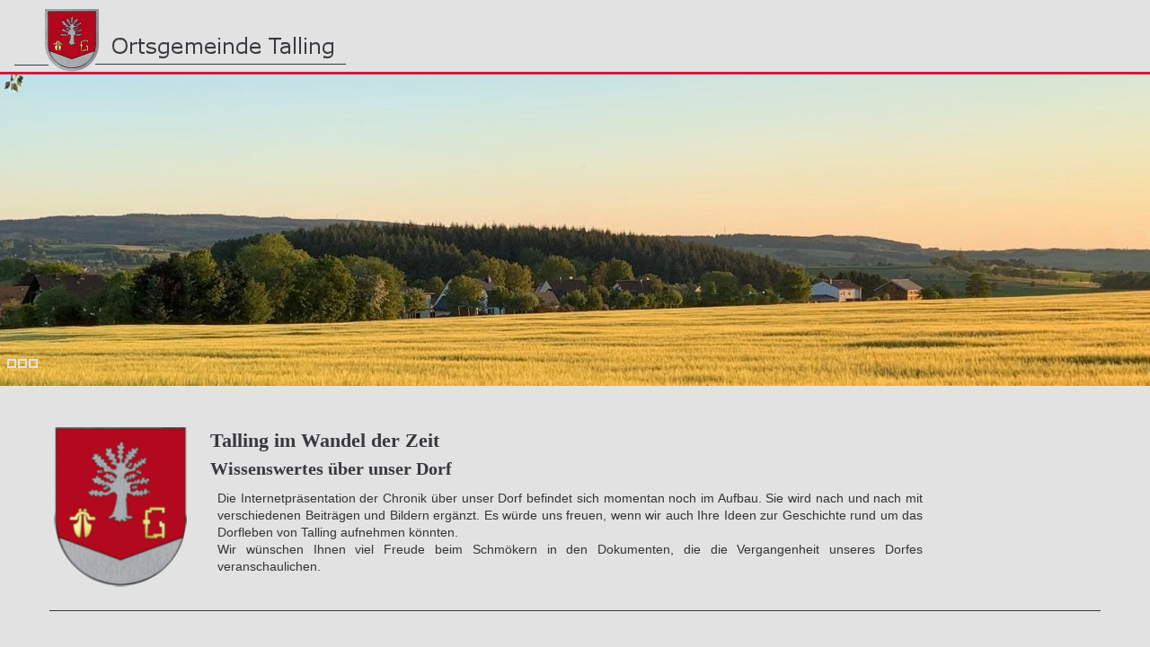

--- FILE ---
content_type: text/html; charset=utf-8
request_url: https://www.talling.de/index.php/chronik-startseite
body_size: 3778
content:
<!DOCTYPE html>
<html xmlns="//www.w3.org/1999/xhtml" xml:lang="de-de" lang="de-de" dir="ltr">
<head>
<meta charset="utf-8">
	<meta name="generator" content="Joomla! - Open Source Content Management">
	<title>Gemeinde Talling – Chronik</title>
	<link href="/index.php/chronik-startseite?format=feed&amp;type=rss" rel="alternate" type="application/rss+xml" title="Gemeinde Talling – Chronik">
	<link href="/index.php/chronik-startseite?format=feed&amp;type=atom" rel="alternate" type="application/atom+xml" title="Gemeinde Talling – Chronik">
	<link href="/templates/talling-2025-05-rot_02-v5/favicon.ico" rel="icon" type="image/vnd.microsoft.icon">
<link href="/media/vendor/joomla-custom-elements/css/joomla-alert.min.css?0.4.1" rel="stylesheet">
	<link href="/media/plg_system_jcepro/site/css/content.min.css?86aa0286b6232c4a5b58f892ce080277" rel="stylesheet">
	<link href="/templates/talling-2025-05-rot_02-v5/css/bootstrap.css" rel="stylesheet">
	<link href="/templates/talling-2025-05-rot_02-v5/css/template.css" rel="stylesheet">
	<link href="/media/vendor/fontawesome-free/css/fontawesome.min.css" rel="stylesheet">
	<link href="/media/system/css/joomla-fontawesome.min.css" rel="stylesheet">
<script src="/media/vendor/jquery/js/jquery.min.js?3.7.1"></script>
	<script src="/media/legacy/js/jquery-noconflict.min.js?504da4"></script>
	<script type="application/json" class="joomla-script-options new">{"joomla.jtext":{"ERROR":"Fehler","MESSAGE":"Nachricht","NOTICE":"Hinweis","WARNING":"Warnung","JCLOSE":"Schließen","JOK":"OK","JOPEN":"Öffnen"},"system.paths":{"root":"","rootFull":"https:\/\/talling.de\/","base":"","baseFull":"https:\/\/talling.de\/"},"csrf.token":"dca5bd58680a90137a2fe5a8ced14721"}</script>
	<script src="/media/system/js/core.min.js?a3d8f8"></script>
	<script src="/media/system/js/messages.min.js?9a4811" type="module"></script>
	<script src="https://talling.de//templates/talling-2025-05-rot_02-v5/js/jui/bootstrap.min.js"></script>
	<script src="https://talling.de//templates/talling-2025-05-rot_02-v5/js/jui/jquery-ui-1.9.2.custom.min.js"></script>
	<script src="https://talling.de/templates/talling-2025-05-rot_02-v5/js/totop.js"></script>
	<script src="https://talling.de/templates/talling-2025-05-rot_02-v5/js/tt_animation.js"></script>
	<script src="https://talling.de/templates/talling-2025-05-rot_02-v5/js/customjs.js"></script>
	<script src="https://talling.de/templates/talling-2025-05-rot_02-v5/js/tt_slideshow.js"></script>
	<script src="https://talling.de/templates/talling-2025-05-rot_02-v5/js/height.js"></script>

<meta name="viewport" content="width=device-width, initial-scale=1">
<style type="text/css">
@media (min-width:1024px){header .ttr_title_style, header .ttr_title_style a, header .ttr_title_style a:link, header .ttr_title_style a:visited, header .ttr_title_style a:hover {
font-size:26px;
}
.ttr_slogan_style {
font-size:16px;
}
h1.ttr_block_heading, h2.ttr_block_heading, h3.ttr_block_heading, h4.ttr_block_heading, h5.ttr_block_heading, h6.ttr_block_heading, p.ttr_block_heading {
font-size:14px;
}
h1.ttr_verticalmenu_heading, h2.ttr_verticalmenu_heading, h3.ttr_verticalmenu_heading, h4.ttr_verticalmenu_heading, h5.ttr_verticalmenu_heading, h6.ttr_verticalmenu_heading, p.ttr_verticalmenu_heading {
font-size:px;
}
footer#ttr_footer #ttr_copyright a:not(.btn),#ttr_copyright a {
font-size:10px;
color: #3A383E;}
#ttr_footer_designed_by_links span#ttr_footer_designed_by {
font-size:10px;
color: #3A383E;}
 footer#ttr_footer #ttr_footer_designed_by_links a:not(.btn) , footer#ttr_footer_designed_by_links a:link:not(.btn), footer#ttr_footer_designed_by_links a:visited:not(.btn), footer#ttr_footer_designed_by_links a:hover:not(.btn) {
font-size:px;
}
}
}
</style>
<style type="text/css"></style><!--[if lte IE 8]>
<link rel="stylesheet"  href="/templates/talling-2025-05-rot_02-v5/css/menuie.css" type="text/css"/>
<link rel="stylesheet"  href="/templates/talling-2025-05-rot_02-v5/css/vmenuie.css" type="text/css"/>
<![endif]-->
<!--[if IE 7]>
<style type="text/css" media="screen">
#ttr_vmenu_items  li.ttr_vmenu_items_parent {display:inline;}
</style>
<![endif]-->
<!--[if lt IE 9]>
$doc->addScript($template_path.'/js/html5shiv.js');
$doc->addScript($template_path.'/js/respond.js');
<![endif]-->
</head>
<body class="blog-wp"><div class="totopshow">
<a href="#" class="back-to-top"><img alt="Back to Top" src="https://talling.de/templates/talling-2025-05-rot_02-v5/images/gototop.png"/></a>
</div>
<div class="margin_collapsetop"></div>
<div class="ttr_banner_header">
</div>
<div class="margin_collapsetop"></div>
<header id="ttr_header">
<div class="margin_collapsetop"></div>
<div id="ttr_header_inner">
<div class="ttr_header_element_alignment container g-0">
<div class="ttr_images_container">
</div>
</div>
<div class="ttr_images_container">
<div class="ttr_header_logo ">
<a class="logo" href=https://talling.de target="_self">
<img src="https://talling.de/templates/talling-2025-05-rot_02-v5/logo.png" class="" />
</a></div>
</div>
</div>
</header>
<div class="ttr_banner_header">
</div>
<div class="ttr_banner_menu">
</div>
<div class="margin_collapsetop"></div>
<div class="ttr_banner_menu">
</div>
<div class="ttr_banner_slideshow">
</div>
<div class="ttr_slideshow">
<div class="margin_collapsetop"></div>
<div id="ttr_slideshow_inner">
<ul>
<li id="Slide0" class="ttr_slide" data-slideEffect="Fade">
<div class="ttr_slideshow_last">
<div class="ttr_slideshow_element_alignment container g-0" data-begintime="0" data-effect="Fade" data-easing="linear" data-slide="None" data-duration="0">
</div>
</div>
</li>
<li id="Slide1" class="ttr_slide" data-slideEffect="Fade">
<div class="ttr_slideshow_last">
<div class="ttr_slideshow_element_alignment container g-0" data-begintime="0" data-effect="Fade" data-easing="linear" data-slide="None" data-duration="0">
</div>
</div>
</li>
<li id="Slide2" class="ttr_slide" data-slideEffect="Fade">
<div class="ttr_slideshow_last">
<div class="ttr_slideshow_element_alignment container g-0" data-begintime="0" data-effect="Fade" data-easing="linear" data-slide="None" data-duration="0">
</div>
</div>
</li>
</ul>
</div>
 
<div class="ttr_slideshow_in">
<div class="ttr_slideshow_last">
<div id="nav"></div>
<div class="ttr_slideshow_logo">
</div>
</div>
</div>
</div>
<div class="ttr_banner_slideshow">
</div>
<div class="margin_collapsetop"></div>
<div id="ttr_page"  class="container g-0">
<div id="ttr_content_and_sidebar_container">
<div id="ttr_content" class="zero_column">
<div id="ttr_content_margin">
<div class="margin_collapsetop"></div>
<div id="system-message-container" aria-live="polite"></div>

<div class=" com-content-category-blog blog" itemscope itemtype="https://schema.org/Blog">
<div class="row g-0">
<div class="col-xxl-12 col-xl-12">
<article class="ttr_post list">
<div class="ttr_post_content_inner">
<div class="item-content">
<div class="ttr_article">
		<div class="postcontent">
						<h2><img src="/images/gemeinde/wappen_149_180.png" alt="Wappen von Talling" style="margin-right: 25px; margin-bottom: 10px; float: left;" />Talling im Wandel der Zeit</h2>
<h3>Wissenswertes über unser Dorf</h3>
<table style="width: 70%;">
<tbody>
<tr>
<td>
<p style="text-align: justify;">Die Internetpräsentation der Chronik über unser Dorf befindet sich momentan noch im Aufbau. Sie wird nach und nach mit verschiedenen Beiträgen und Bildern ergänzt. Es würde uns freuen, wenn wir auch Ihre Ideen zur Geschichte rund um das Dorfleben von Talling aufnehmen könnten.</p>
<p style="text-align: justify;">Wir wünschen Ihnen viel Freude beim Schmökern in den Dokumenten, die die Vergangenheit unseres Dorfes veranschaulichen.</p>
</td>
</tr>
</tbody>
</table> 	<div style="clear:both;"></div>
</div>
</div>
</div>
</div>
</article>
</div>
<div class="col-xxl-12 col-xl-12">
<article class="ttr_post list">
<div class="ttr_post_content_inner">
<div class="item-content">
<div class="ttr_article">
		<div class="postcontent">
						<table align="left">
<tbody>
<tr>
<td style="width: 175px;">&nbsp;</td>
<td>
<h2>Die Tallinger Vereine</h2>
</td>
</tr>
<tr>
<td><img src="/images/chronik/maenner-gesang-verein-concordia-talling/maenner-gesang-verein-concordia-talling-3-006_150_100.jpg" alt="Männer Gesang Verein Concordia Talling" style="float: left;" /></td>
<td valign="top">
<h5>Männer-Gesang-Verein "Concordia Talling"</h5>
<p><a href="/index.php/maenner-gesang-verein-concordia-talling" title="Chro&shy;no&shy;lo&shy;gie des Vereins">• Chro&shy;no&shy;lo&shy;gie des Vereins</a></p>
</td>
</tr>
<tr>
<td><img src="/images/chronik/freiwillige-feuerwehr-talling/einweihung-feuerwehrhaus_150_200.jpg" alt="Chronik Feuerwehr Talling" style="float: left;" /></td>
<td>
<h5>Freiwillige Feuerwehr Talling</h5>
<p><a href="/index.php/freiwillige-feuerwehr-talling" title="Die Feuerwehr Talling">• Feuerwehr Talling</a></p>
<p><a href="/index.php/freiwillige-feuerwehr-talling/die-wehrfuehrer" title="Die Die Wehrführer der FFW Talling">• Die Wehrführer</a></p>
<p><a href="/index.php/freiwillige-feuerwehr-talling/neues-feuerwehrgeraetehaus" title="Neues Feuerwehrgerätehaus">• Neues Feuerwehrgerätehaus</a></p>
<p><a href="/index.php/freiwillige-feuerwehr-talling/bildergalerie-feuerwehr-talling" title="Bildergalerie Feuerwehr Talling">• Bildergalerie Feuerwehr Talling</a></p>
</td>
</tr>
<tr>
<td>&nbsp;</td>
<td>&nbsp;</td>
</tr>
</tbody>
</table>
<p>&nbsp;</p>
<p>&nbsp;</p> 	<div style="clear:both;"></div>
</div>
</div>
</div>
</div>
</article>
</div>
<div class="col-xxl-12 col-xl-12">
<article class="ttr_post list">
<div class="ttr_post_content_inner">
<div class="item-content">
<div class="ttr_article">
		<div class="postcontent">
						<h2><a href="/index.php/alte-geschichten-neu-erzaehlt/grossbrand-in-talling" title="Großbrand in Talling"><img src="/images/chronik/alte-geschichten-neu-erzaehlt/grossbrand-in-talling/heerde-klaes_150_106.jpg" alt="Alte Geschichten neu erzählt" style="margin-right: 25px; float: left;" /></a>Alte Geschichten neu erzählt</h2>
<p>&nbsp;</p>
<p><a href="/index.php/alte-geschichten-neu-erzaehlt/grossbrand-in-talling" title="Großbrand in Talling">• Großbrand in Talling</a></p> 	<div style="clear:both;"></div>
</div>
</div>
</div>
</div>
</article>
</div>
<div class="col-xxl-12 col-xl-12">
<article class="ttr_post list">
<div class="ttr_post_content_inner">
<div class="item-content">
<div class="ttr_article">
		<div class="postcontent">
						<h2><a href="/index.php/volksschule-talling?view=article&amp;id=33:volksschule-talling-01&amp;catid=26:volksschule-talling"><img src="/images/chronik/volksschule-talling/volksschule-talling-01_150_200.jpg" alt="Volksschule Talling" style="margin-right: 25px; float: left;" /></a>Volksschule Talling</h2>
<p>&nbsp;</p>
<p><a href="/index.php/volksschule-talling/die-ehemalige-volksschule" title="Die ehemalige Volksschule">• Die ehemalige Volksschule</a></p>
<p><a href="/index.php/volksschule-talling/lehrer-volksschule-talling">• Die Lehrer an der Volksschule</a></p>
<p><a href="/index.php/volksschule-talling/geschichtlicher-rueckblick">• Entwicklung des Schulwesens in der Mark Thalfang</a></p>
<p><a href="/index.php/volksschule-talling/bildergalerie-volksschule-talling">• Bildergalerie Volksschule</a></p> 	<div style="clear:both;"></div>
</div>
</div>
</div>
</div>
</article>
</div>
</div>
</div>
<div class="margin_collapsetop"></div>
</div><!--content_margin-->
</div><!--content-->
<div style="clear:both;"></div>
</div><!--content_and_sidebar_container-->
</div> <!--ttr_page-->
<div class="footer-widget-area">
<div class="footer-widget-area_inner">
<div class="ttr_footer-widget-area_inner_above_widget_container">
<div class="ttr_footer-widget-area_inner_above0 container row g-0">
<div class="cell1 col-xxl-12 col-xl-12 col-lg-12 col-md-12 col-sm-12  col-xs-12 col-12" style="background-color:transparent;">
&nbsp;
</div>
<div class="d-xxl-block d-xl-block visible-lg-block d-lg-block visible-md-block d-md-block visible-sm-block d-sm-block visible-xs-block d-block" style="clear:both;width:0;"></div>
<div class="cell2 col-xxl-12 col-xl-12 col-lg-12 col-md-12 col-sm-12 col-xs-12 col-12">
<div>
<div class="footerabovecolumn2">
<nav class="navbar-default navbar-expand-md navbar nav-menu-default">
<div class="container-fluid">
<div class="navbar-header">
<button id="nav-expander" data-bs-target="#menue-fussbereich-02" data-bs-toggle="collapse" class="navbar-toggle" type="button">
<span class="ttr_menu_toggle_button">
<span class="sr-only">
</span>
<span class="icon-bar navbar-toggler-icon">
</span>
<span class="icon-bar navbar-toggler-icon">
</span>
<span class="icon-bar navbar-toggler-icon">
</span>
</span>
<span class="ttr_menu_button_text">
Menu
</span>
</button>
</div>
<div id="menue-fussbereich-02" class="menu-center collapse navbar-collapse  menue-fussbereich-02">
<ul class="ttr_menu_items nav navbar-nav navbar-right ">
<li class="ttr_menu_items_parent dropdown"><a  class="ttr_menu_items_parent_link " href="/index.php/kontakt"  ><span class="menuchildicon"></span>Kontakt </a><hr class="horiz_separator" /></li><li class="ttr_menu_items_parent dropdown"><a  class="ttr_menu_items_parent_link " href="/index.php/links"  ><span class="menuchildicon"></span>Links</a><hr class="horiz_separator" /></li><li class="ttr_menu_items_parent dropdown"><a  class="ttr_menu_items_parent_link " href="/index.php/service"  ><span class="menuchildicon"></span>Service</a><hr class="horiz_separator" /></li></ul>
</div>
</div>
</nav>
<div style="clear: both;"></div>
 <nav class="navbar-default navbar-expand-md navbar nav-menu-default">
<div class="container-fluid">
<div class="navbar-header">
<button id="nav-expander" data-bs-target="#menue-fussbereich-02" data-bs-toggle="collapse" class="navbar-toggle" type="button">
<span class="ttr_menu_toggle_button">
<span class="sr-only">
</span>
<span class="icon-bar navbar-toggler-icon">
</span>
<span class="icon-bar navbar-toggler-icon">
</span>
<span class="icon-bar navbar-toggler-icon">
</span>
</span>
<span class="ttr_menu_button_text">
Menu
</span>
</button>
</div>
<div id="menue-fussbereich-02" class="menu-center collapse navbar-collapse  menue-fussbereich-02">
<ul class="ttr_menu_items nav navbar-nav navbar-right ">
<li class="ttr_menu_items_parent dropdown"><a  class="ttr_menu_items_parent_link " href="/index.php/impressum"  ><span class="menuchildicon"></span>Impressum</a><hr class="horiz_separator" /></li><li class="ttr_menu_items_parent dropdown"><a  class="ttr_menu_items_parent_link " href="/index.php/datenschutzerklaerung"  ><span class="menuchildicon"></span>Datenschutzerklärung</a><hr class="horiz_separator" /></li><li class="ttr_menu_items_parent dropdown"><a  class="ttr_menu_items_parent_link " href="/index.php/quellenangabe"  ><span class="menuchildicon"></span>Quellenangabe</a><hr class="horiz_separator" /></li></ul>
</div>
</div>
</nav>
<div style="clear: both;"></div>
 
</div>
</div>
</div>
<div class="d-xxl-block d-xl-block visible-lg-block d-lg-block visible-md-block d-md-block visible-sm-block d-sm-block visible-xs-block d-block" style="clear:both;width:0;"></div>
<div class=" d-xxl-block d-xl-block visible-lg-block d-lg-block visible-md-block d-md-block visible-sm-block d-sm-block visible-xs-block d-block" style="clear:both;"></div>
</div>
</div>
<div style="clear: both;"></div>
</div>
</div>
<div class="margin_collapsetop"></div>
<footer id="ttr_footer">
<div class="margin_collapsetop"></div>
 <div id="ttr_footer_inner">
<div id="ttr_footer_top_for_widgets">
<div class="ttr_footer_top_for_widgets_inner">
</div>
</div>
<div class="ttr_footer_bottom_footer">
<div class="ttr_footer_bottom_footer_inner">
<div class="ttr_footer_element_alignment container g-0">
<div class="ttr_images_container">
</div>
</div>
<div class="ttr_images_container">
</div>
<div id="ttr_copyright">
<a  href="https://talling.de" >
- Ortsgemeinde Talling Roland Marx / Fell Copyright © 2015 / 2020. All Rights Reserved -</a>
</div>
<div id="ttr_footer_designed_by_links">
<span id="ttr_footer_designed_by">
- Designed With TemplateToaster -
</span>
</div>
</div>
</div>
</div>
</footer>
<div class="margin_collapsetop"></div>
<div class="footer-widget-area">
<div class="footer-widget-area_inner">
</div>
</div>
</body>
</html>


--- FILE ---
content_type: text/css
request_url: https://www.talling.de/templates/talling-2025-05-rot_02-v5/css/template.css
body_size: 323814
content:
@media (min-width: 576px) 
{
.navbar-toggle 
{
display: none;
}

}
.navbar-toggle .icon-bar + .icon-bar 
{
margin-top:4px;
}
.navbar-toggle .icon-bar 
{
display:block;width:22px;border-radius:1px;
}
.navbar-toggle 
{
position: relative;
}
#ttr_menu_inner_in, .row > h1, .row > h2, .row > h3, .row > h4, .row > h5, .row > h6 
{
flex-basis:100%;
}
.dropdown-toggle::after 
{
border: 0;
}
.clearfix::after, .dl-horizontal dd::after, .container::after, .container-fluid::after, .row::after, .form-horizontal .form-group::after, .btn-toolbar::after, .btn-group-vertical > .btn-group::after, .nav::after, .navbar::after, .navbar-header::after, .navbar-collapse::after, .pager::after, .panel-body::after, .modal-header::after, .modal-footer::after
{
clear:both;
}
.clearfix::before, .clearfix::after, .dl-horizontal dd::before, .container::before, .container-fluid::before, .row::before, .form-horizontal .form-group::before, .btn-toolbar::before, .btn-group-vertical > .btn-group::before, .nav::before, .navbar::before, .navbar-header::before, .navbar-collapse::before, .pager::before, .panel-body::before, .modal-header::before, .modal-footer::before, .dl-horizontal dd::after, .container::after, .container-fluid::after, .row::after, .form-horizontal .form-group::after, .btn-toolbar::after, .btn-group-vertical > .btn-group::after, .nav::after, .navbar::after, .navbar-header::after, .navbar-collapse::after, .pager::after, .panel-body::after, .modal-header::after, .modal-footer::after
{
content:' ';display:table;-webkit-box-sizing:border-box;-moz-box-sizing:border-box;box-sizing:border-box;
}
/* Smartphones (portrait and landscape) ----------- */
@media only screen
and (min-width : 150px)
and (max-width : 767px) 
{
#ttr_menu .ttr_menu_items 
{
width:100%;

}}
@media (min-width: 576px) 
{
.navbar-expand-md 
{
flex-flow:row wrap;
}
.navbar-expand-md .navbar-collapse 
{
display: block !important;
}
.navbar-left 
{
float: left !important;justify-content: flex-start !important;
}
.navbar-right 
{
float: right !important;justify-content: flex-end !important;
}
.nav-center 
{
justify-content: center !important;
}
.nav-justified > li 
{
display: table-cell;
}
.navbar-expand-md .navbar-nav .dropdown-menu 
{
position: absolute;
}

}
.nav-justified 
{
width: 100%;
}
.nav-justified > li 
{
float: none;
}
.nav-justified > li > a 
{
text-align: center;
}
@media only screen and (min-width : 576px)  and (max-width:1199px)  
{
 .navbar-expand-md .navbar-nav 
{
flex-direction:row;
}
}
.embed-responsive-16by9::before 
{
padding-top: 56.25%;
display: block;
content: '';
}
.embed-responsive .embed-responsive-item 
{
top: 0;
bottom: 0;
border: 0;
position: absolute;
height: 100%;
width: 100%;
}
ul,ol 
{
padding: 0;
}
hr 
{
opacity: 1;
}
.dropdown-menu > li > a, .dropdown-menu > li > span.separate 
{
position: relative;display: block;padding: 3px 20px;clear: both;font-weight: normal;line-height: 1.42;color: #CB0000;white-space: nowrap;
}
#ttr_content .nav-tabs li 
{
position: relative;
}
.label 
{
padding: 3px 5px 3px 5px;
border-radius: 3px;
}
a.btn.btn-link.jmodedit:hover + [role=tooltip], .float-end a:hover > [role=tooltip]
{
display: block;position: absolute;
}
[role=tooltip]:not(.show)
{
display: none;padding: .5em;margin: .5em;background: #fff;border: 1px solid #6d757e;box-shadow: 0 0 0.5rem rgb(0 0 0 / 80%);z-index: 101;
}
figure.left.item-image img { 
 float: left; 
 }
form#adminForm .modal { 
 display: none; 
 }
/* desktop view start */ 
body
{
background-color:#E2E2E2;
background:rgba(226,226,226,1);
background-clip:padding-box;margin:0;
background-attachment:fixed;}
 #ttr_body_video
{
display: none;
}
 #ttr_page
{
min-width: 20px;
margin-top:20px;
margin-bottom:20px;
border-radius:0 0 0 0;
border:solid rgba(58,56,62,1);
border-width: 0 0 0 0;
box-shadow:none;background-color:transparent;
background:rgba(255,255,255,0);
background-clip:padding-box;box-sizing:border-box;
}
@media screen and (min-width:1200px) 
{
 .container 
{
width:1200px;
}

}
 .navbar 
{
min-height:20px;
}
 .ttr_footer_bottom_footer_inner
{
height:50px;
}
 .ttr_footer_bottom_footer_inner, #ttr_footer_top_for_widgets 
{
position:relative;
margin:0 auto;
}
 #ttr_header_inner 
{
height:80px;
position:relative;
}
 #ttr_menu .navbar, nav.nav-menu-default
{
height:auto;border-radius:0 0 0 0;
border:solid transparent;
border-width: 0 0 3px 0;
box-shadow:none;box-sizing:border-box;}
 #ttr_menu_inner_in, nav.nav-menu-default .container-fluid
{
min-height: 20px;
height:auto;
 text-align: right;
width:100%;
position:relative;
margin:0 auto;
}
.ttr_images_container
{
min-height: 20px;
}
@media only screen and (min-width:1200px) 
{
 .ttr_menu_element_alignment.container 
{
width:1200px;}
}
 #ttr_menu.fixed-top 
{
position: sticky;}
 input[type="text"], input[type="search"], input[type="password"], input[type="email"], input[type="url"], input[type="tel"], select,input[type="text"], input[type="search"], input[type="password"], input[type="email"], input[type="url"], input[type="tel"], select, input[type="number"], .input-text.qty ,body #ttr_content .cart .ttr_post input.input-text, .input-group  input#search,.form-search #searchbox #search_query_top,form .search.input-group .form-control,.chzn-container-single .chzn-search input[type="text"]
{
border-radius:4px 4px 4px 4px;
border:solid rgba(131,131,131,1);
border-width: 1px 1px 1px 1px;
box-shadow:none;font-size:14px;
font-family:"Verdana";font-weight:400;
font-style:normal;
color:#3A383E;
text-shadow:none;text-align:left;
text-decoration:none;background-color:#FFFFFF;
background:rgba(255,255,255,1);
background-clip:padding-box;padding:6px;
width:100%;
box-sizing:border-box;}
 #ttr_header .form-control.input-text, #ttr_header .form-control.input-text:hover
{
border-bottom-right-radius:4px;
border-top-right-radius:4px;

}
.ttr_prod_attribute .input-group-sm .form-control,.ttr_prod_attribute .input-group-sm .form-control:hover,#quantity_wanted_p.input-group-sm .form-control,#quantity_wanted_p.input-group-sm .form-control:hover 
{
border-radius:4px 4px 4px 4px;
}
.form-control::-webkit-input-placeholder, .form-control::-moz-placeholder, .form-control::-ms-input-placeholder 
{
font-size:14px;
font-family:"Verdana";font-weight:400;
font-style:normal;
color:#3A383E;
text-shadow:none;text-align:left;
text-decoration:none;opacity:0.6;
}
 input[type="text"]:focus, input[type="search"]:focus, input[type="password"]:focus, input[type="url"]:focus, input[type="email"]:focus, input[type="text"]:focus, input[type="search"]:focus, input[type="password"]:focus, input[type="url"]:focus, input[type="email"]:focus,.form-search #searchbox #search_query_top:focus,.input-text.qty:focus ,body #ttr_content .cart .ttr_post input.input-text:focus, .input-group  input#search:focus, input[type="number"]:focus
{
border-radius:4px 4px 4px 4px;
border:solid rgba(0,0,0,1);
border-width: 2px 2px 2px 2px;
box-shadow:1px 0 10px rgba(131,131,131,1);font-size:14px;
font-family:"Verdana";font-weight:400;
font-style:normal;
color:#3A383E;
text-shadow:none;text-align:left;
text-decoration:none;background-color:#FFFFFF;
background:rgba(255,255,255,1);
background-clip:padding-box;}
 #ttr_header .form-control.input-text:focus
{
border-bottom-right-radius:4px;
border-top-right-radius:4px;

}
.ttr_prod_attribute .input-group-sm .form-control:focus,#quantity_wanted_p.input-group-sm .form-control:hover 
{
border-radius:4px 4px 4px 4px;
}
 textarea,  textarea.form-control,.form-control, textarea, textarea.form-control,.form-control, div.selector select.form-control,y td textarea#comment
{
border-radius:4px 4px 4px 4px;
border:solid rgba(131,131,131,1);
border-width: 1px 1px 1px 1px;
box-shadow:none;font-size:14px;
font-family:"Verdana";font-weight:400;
font-style:normal;
color:#3A383E;
text-shadow:none;text-align:left;
text-decoration:none;background-color:#FFFFFF;
background:rgba(255,255,255,1);
background-clip:padding-box;padding:6px;
width:100%;
box-sizing:border-box;}
 textarea:focus,  textarea.form-control:focus,.form-control:focus, textarea:focus, textarea.form-control:focus,.form-control:focus
{
border-radius:4px 4px 4px 4px;
border:solid rgba(0,0,0,1);
border-width: 2px 2px 2px 2px;
box-shadow:1px 0 10px rgba(131,131,131,1);font-size:14px;
font-family:"Verdana";font-weight:400;
font-style:normal;
color:#3A383E;
text-shadow:none;text-align:left;
text-decoration:none;background-color:#FFFFFF;
background:rgba(255,255,255,1);
background-clip:padding-box;}
select, select.form-control,select:focus, select.form-control:focus
{
border-radius: 4px;
border: 1px solid #ccc;
background:white;height:auto;}
.contactformdiv 
{
margin:0 0 0 0;
}
 .jd-simple-contact-form .d-block,  .form-horizontal .control-label 
{
font-size:16px;
font-family:"Verdana";font-weight:400;
font-style:normal;
color:#3A383E;
text-shadow:none;text-align:left;
text-decoration:none;padding-right:15px;
}
 .jd-simple-contact-form .custom-file-label,  .form-horizontal span#upload-file 
{
font-size:14px;
font-family:"Verdana";font-weight:400;
font-style:normal;
color:#3A383E;
text-shadow:none;text-align:left;
text-decoration:none;}
a:not(.btn), #ttr_content a:focus:not(.btn):not([class^='vm-']), footer#ttr_footer .html_content a:not(.btn),footer#ttr_footer .html_content a:focus:not(.btn),body:not(.blog-wp) #ttr_sidebar_left .html_content a:not(.btn), body:not(.blog-wp) #ttr_sidebar_left .html_content a:not(.btn):focus,body:not(.blog-wp) #ttr_sidebar_right .html_content a:not(.btn), body:not(.blog-wp) #ttr_sidebar_left .html_content a:not(.btn):focus
{
font-size:14px;
font-family:"Verdana";font-weight:400;
font-style:normal;
color:#3A383E;
text-shadow:none;text-align:left;
text-decoration:Underline;
}
 a:visited:not(.btn),footer#ttr_footer .html_content a:visited:not(.btn),body:not(.blog-wp) #ttr_sidebar_left .html_content a:visited:not(.btn),body:not(.blog-wp) #ttr_sidebar_right .html_content a:visited:not(.btn)
{
font-size:14px;
font-family:"Verdana";font-weight:400;
font-style:normal;
color:#3A383E;
text-shadow:none;text-align:left;
text-decoration:none;
}
a:hover:not(.btn):not(.vm-btn):not(.vm-button-correct), footer#ttr_footer .html_content a:hover:not(.btn),footer#ttr_footer .html_content a:visited:hover:not(.btn),body:not(.blog-wp) #ttr_sidebar_left .html_content a:not(.btn):hover,body:not(.blog-wp) #ttr_sidebar_right .html_content a:not(.btn):hover
{
font-size:14px;
font-family:"Verdana";font-weight:700;
font-style:normal;
color:#3A383E;
text-shadow:none;text-align:left;
text-decoration:Underline;
}
 h1, h1 a:not(.btn), h1 a:not(.btn):hover, h1 a:not(.btn):visited, h1 a:not(.btn):focus, footer#ttr_footer .html_content h1, footer#ttr_footer .html_content h1 a:not(.btn), footer#ttr_footer .html_content h1 a:not(.btn):hover, footer#ttr_footer .html_content h1 a:not(.btn):visited, footer#ttr_footer .html_content h1 a:not(.btn):focus,body:not(.blog-wp) #ttr_sidebar_left .ttr_block .html_content h1,body:not(.blog-wp) #ttr_sidebar_right .ttr_block .html_content h1 {
font-size:24px;
font-family:"Verdana";font-weight:700;
font-style:normal;
color:#3A383E;
text-shadow:none;text-align:left;
text-decoration:none;margin: 2px 0 2px 0;
}
 h2, h2 a:not(.btn), h2 a:not(.btn):hover, h2 a:not(.btn):focus, h2 a:not(.btn):visited, h2 a:not(.btn):focus, footer#ttr_footer .html_content h2, footer#ttr_footer .html_content h2 a:not(.btn), footer#ttr_footer .html_content h2 a:not(.btn):hover, footer#ttr_footer .html_content h2 a:not(.btn):visited, footer#ttr_footer .html_content h2 a:not(.btn):focus,body:not(.blog-wp) #ttr_sidebar_left .ttr_block .html_content h2,body:not(.blog-wp) #ttr_sidebar_right .ttr_block .html_content h2{
font-size:22px;
font-family:"Verdana";font-weight:700;
font-style:normal;
color:#3A383E;
text-shadow:none;text-align:left;
text-decoration:none;margin:2px 0 2px 0;
}
 h3, h3 a:not(.btn), h3 a:not(.btn):hover, h3 a:not(.btn):visited, h3 a:not(.btn):focus, .h3.card-title,  footer#ttr_footer .html_content h3, footer#ttr_footer .html_content h3 a:not(.btn), footer#ttr_footer .html_content h3 a:not(.btn):hover, footer#ttr_footer .html_content h3 a:not(.btn):visited, footer#ttr_footer .html_content h3 a:not(.btn):focus,body:not(.blog-wp) #ttr_sidebar_left .ttr_block .html_content h3,body:not(.blog-wp) #ttr_sidebar_right .ttr_block .html_content h3 {
font-size:20px;
font-family:"Verdana";font-weight:700;
font-style:normal;
color:#3A383E;
text-shadow:none;text-align:left;
text-decoration:none;margin:2px 0 2px 0;
}
 h4, h4 a:not(.btn), h4 a:not(.btn):hover, h4 a:not(.btn):visited, h4 a:not(.btn):focus,  footer#ttr_footer .html_content h4, footer#ttr_footer .html_content h4 a:not(.btn), footer#ttr_footer .html_content h4 a:not(.btn):hover, footer#ttr_footer .html_content h4 a:not(.btn):visited, footer#ttr_footer .html_content h4 a:not(.btn):focus,body:not(.blog-wp) #ttr_sidebar_left .ttr_block .html_content h4,body:not(.blog-wp) #ttr_sidebar_right .ttr_block .html_content h4{
font-size:16px;
font-family:"Verdana";font-weight:700;
font-style:normal;
color:#3A383E;
text-shadow:none;text-align:left;
text-decoration:none;margin:2px 0 2px 0;
}
 h5, h5 a:not(.btn), h5 a:not(.btn):hover, h5 a:not(.btn):visited, h5 a:not(.btn):focus, footer#ttr_footer .html_content h5, footer#ttr_footer .html_content h5 a:not(.btn), footer#ttr_footer .html_content h5 a:not(.btn):hover, footer#ttr_footer .html_content h5 a:not(.btn):visited, footer#ttr_footer .html_content h5 a:not(.btn):focus,body:not(.blog-wp) #ttr_sidebar_left .ttr_block .html_content h5,body:not(.blog-wp) #ttr_sidebar_right .ttr_block .html_content h5{
font-size:14px;
font-family:"Verdana";font-weight:700;
font-style:normal;
color:#3A383E;
text-shadow:none;text-align:left;
text-decoration:none;margin:0 0 0 0;
}
 h6, h6 a:not(.btn), h6 a:not(.btn):hover, h6 a:not(.btn):visited, h6 a:not(.btn):focus, footer#ttr_footer .html_content h6, footer#ttr_footer .html_content h6 a:not(.btn), footer#ttr_footer .html_content h6 a:not(.btn):hover, footer#ttr_footer .html_content h6 a:not(.btn):visited, footer#ttr_footer .html_content h6 a:not(.btn):focus,body:not(.blog-wp) #ttr_sidebar_left .ttr_block .html_content h6,body:not(.blog-wp) #ttr_sidebar_right .ttr_block .html_content h6{
font-size:12px;
font-family:"Verdana";font-weight:700;
font-style:normal;
color:#3A383E;
text-shadow:none;text-align:left;
text-decoration:none;margin:0 0 0 0;
}
 h1 span, h1 a:not(.btn), h1 a:not(.btn):hover, h1 a:not(.btn):visited, h1 a:not(.btn):focus, footer#ttr_footer .html_content h1 a:not(.btn), footer#ttr_footer .html_content h1 a:not(.btn):hover, footer#ttr_footer .html_content h1 a:not(.btn):visited, footer#ttr_footer .html_content h1 a:not(.btn):focus, h2 span, h2 a:not(.btn), h2 a:not(.btn):hover, h2 a:not(.btn):focus, h2 a:not(.btn):visited, h2 a:not(.btn):focus, footer#ttr_footer .html_content h2 a:not(.btn), footer#ttr_footer .html_content h2 a:not(.btn):hover, footer#ttr_footer .html_content h2 a:not(.btn):visited, footer#ttr_footer .html_content h2 a:not(.btn):focus, h3 span, h3 a:not(.btn), h3 a:not(.btn):hover, h3 a:not(.btn):visited, h3 a:not(.btn):focus, footer#ttr_footer .html_content h3 a:not(.btn), footer#ttr_footer .html_content h3 a:not(.btn):hover, footer#ttr_footer .html_content h3 a:not(.btn):visited, footer#ttr_footer .html_content h3 a:not(.btn):focus, h4 span, h4 a:not(.btn), h4 a:not(.btn):hover, h4 a:not(.btn):visited, h4 a:not(.btn):focus,  footer#ttr_footer .html_content h4 a:not(.btn), footer#ttr_footer .html_content h4 a:not(.btn):hover, footer#ttr_footer .html_content h4 a:not(.btn):visited, footer#ttr_footer .html_content h4 a:not(.btn):focus, h5 span, h5 a:not(.btn), h5 a:not(.btn):hover, h5 a:not(.btn):visited, h5 a:not(.btn):focus, footer#ttr_footer .html_content h5 a:not(.btn), footer#ttr_footer .html_content h5 a:not(.btn):hover, footer#ttr_footer .html_content h5 a:not(.btn):visited, footer#ttr_footer .html_content h5 a:not(.btn):focus, h6 span, h6 a:not(.btn), h6 a:not(.btn):hover, h6 a:not(.btn):visited, h6 a:not(.btn):focus, footer#ttr_footer .html_content h6 a:not(.btn), footer#ttr_footer .html_content h6 a:not(.btn):hover, footer#ttr_footer .html_content h6 a:not(.btn):visited, footer#ttr_footer .html_content h6 a:not(.btn):focus
{
font-size:1em;
}
p, #ttr_html_content_margin p, .ttr_article .html_content p,  .ttr_block .html_content p, footer #ttr_footer_inner .container .html_content p,footer #ttr_footer_inner .html_content p
{
font-size:1em;
font-family:"Verdana";font-weight:400;
font-style:normal;
margin-top:5px; margin-bottom:5px;color:#3A383E;
text-shadow:none;text-align:left;
text-decoration:none;line-height:1.42;
}
 #ttr_content ol li, .html_content ol li, .ttr_block .html_content ol li, .ttr_block .html_content ol li p,.ttr_post  .html_content ol li p, #ttr_html_content_margin .html_content ol li p, .html_content ol li h1, .html_content ol li h2, .html_content ol li h3, .html_content ol li h4, .html_content ol li h5, .html_content ol li h6,  footer#ttr_footer .html_content ol li h1,  footer#ttr_footer .html_content ol li h2,  footer#ttr_footer .html_content ol li h3,  footer#ttr_footer .html_content ol li h4,  footer#ttr_footer .html_content ol li h5,  footer#ttr_footer .html_content ol li h6, #ttr_content ol li p
{
font-size:12px;
font-family:"Verdana";font-weight:400;
font-style:normal;
color:#3A383E;
text-shadow:none;text-align:justify;
text-decoration:none;}
 #ttr_content ol li
{
margin:5px 0 5px 0;
}
 #ttr_content ol
{
list-style-type:decimal;
margin-left: 1.2em;
list-style-position:inside;
}
 #ttr_content ol li, .editor-styles-wrapper ol li
{
list-style-position:outside ;
text-indent:0px;
margin-left: 1.2em;
}
 #ttr_content .html_content ol li p,.html_content ol li p
{
text-indent:0;
}
 #ttr_content .breadcrumb li
{
list-style-position: inside !important;
margin-left: 0 !important;
text-indent: 0;
list-style-type: none;
}
body:not(.ttr_ecommerce)  #ttr_content ul:not(.nav-pills), .editor-styles-wrapper ul
{
list-style-type:none;
}
body:not(.ttr_ecommerce)  #ttr_content ul li,#ttr_sidebar_right .html_content ul li,.ttr_post  .html_content ul li p,#ttr_html_content_margin .html_content ul li p, .ttr_block .html_content ul li, .ttr_block .html_content ul li p, .html_content ul li h1, .html_content ul li h2, .html_content ul li h3, .html_content ul li h4, .html_content ul li h5, .html_content ul li h6,  footer#ttr_footer .html_content ul li h1,  footer#ttr_footer .html_content ul li h2,  footer#ttr_footer .html_content ul li h3,  footer#ttr_footer .html_content ul li h4,  footer#ttr_footer .html_content ul li h5,  footer#ttr_footer .html_content ul li h6, #ttr_content ul li p
{
font-size:12px;
font-family:"Verdana";font-weight:400;
font-style:normal;
color:#3A383E;
text-shadow:none;text-align:justify;
text-decoration:none;}
 #ttr_content ul li
{
margin:5px 0 5px 0;
}
 #ttr_content ul:not(.pagination):not(.button-group ul.add-to-links):not(.ttr_prodes_Tab_Title):not(.wc_payment_methods):not(.products):not(.products ul.ttr_article):not(.product-images):not(.wc-block-grid__products):not(ul.add-to-links):not(.fabrikButtonsContainer .pull-left):not(.tags.inline):not(.tags.list-inline):not(.pager.pagenav), .blog #ttr_content ul:not(.pagination):not(.order_details):not(.products), .editor-styles-wrapper ul
{
text-indent:0;
margin-left: 1.2em;
}
 #ttr_content .html_content ul li p,.html_content ul li p
{
text-indent:0;
}
 #ttr_content div.pager ul
{
text-align: center;
}
.pager li
{
display: inline-flex;
}
 body #ttr_content > div div:not(.vm-wrap):not(.vm-orders-information):not([class*='vm-orders']):not(#ui-tabs):not(.tabs) table:not(.shop_table):not(.ttr_prochec_table_background):not(.user-details):not(.table-bordered):not(.shopping-cart-table):not(.woocommerce-product-attributes):not(.cart-summary):not(.table-checkout-shipping-method):not(.table-totals):not(.totals) 
{
background: transparent none repeat scroll 0 0;
border-spacing:2px;
border: 0px solid #DDDDDD;
border-collapse: collapse;
}
 #ttr_content_margin table
{
width: calc(100% - 0px);
}
 body #ttr_content > div div:not(.vm-wrap):not(.vm-orders-information):not([class*='vm-orders']):not(#ui-tabs):not(.tabs) table:not(.shop_table):not(.ttr_prochec_table_background):not(.user-details):not(.table-bordered):not(.shopping-cart-table):not(.woocommerce-product-attributes ):not(.cart-summary):not(.table-checkout-shipping-method):not(.table-totals):not(.totals)  > thead > tr > th, body #ttr_content > div div:not(.vm-wrap):not(.vm-orders-information):not([class*='vm-orders']):not(#ui-tabs):not(.tabs) table:not(.shop_table):not(.ttr_prochec_table_background):not(.user-details):not(.table-bordered):not(.shopping-cart-table):not(.woocommerce-product-attributes ):not(.cart-summary):not(.table-checkout-shipping-method):not(.table-totals):not(.totals)  > tbody > tr > th, body #ttr_content > div div:not(.vm-wrap):not(.vm-orders-information):not([class*='vm-orders']):not(#ui-tabs):not(.tabs) table:not(.shop_table):not(.ttr_prochec_table_background):not(.user-details):not(.table-bordered):not(.shopping-cart-table):not(.woocommerce-product-attributes ):not(.cart-summary):not(.table-checkout-shipping-method):not(.table-totals):not(.totals)  > thead > tr > td, body #ttr_content > div div:not(.vm-wrap):not(.vm-orders-information):not([class*='vm-orders']):not(#ui-tabs):not(.tabs) table:not(.shop_table):not(.ttr_prochec_table_background):not(.user-details):not(.table-bordered):not(.shopping-cart-table):not(.woocommerce-product-attributes ):not(.cart-summary):not(.table-checkout-shipping-method):not(.table-totals):not(.totals)  > tbody > tr > td, body #ttr_content > div div:not(.vm-wrap):not(.vm-orders-information):not([class*='vm-orders']):not(#ui-tabs):not(.tabs) table:not(.shop_table):not(.ttr_prochec_table_background):not(.user-details):not(.table-bordered):not(.shopping-cart-table):not(.woocommerce-product-attributes ):not(.cart-summary):not(.table-checkout-shipping-method):not(.table-totals):not(.totals)  > thead > tr > th 
{
padding:8px 8px 8px 8px;
border: 0px solid #DDDDDD;
border-collapse: collapse;
}
 body #ttr_content > div div:not(.vm-wrap):not(.vm-orders-information):not([class*='vm-orders']):not(#ui-tabs):not(.tabs) table:not(.user-details):not(.ttr_prochec_table_background):not(.woocommerce-product-attributes ):not(.magento_address_table):not(.magento_shipping_table):not(.collapse_tr):not(.cart-summary):not(.shop_table):not(.table-bordered):not(.table-checkout-shipping-method):not(.table-totals):not(.totals)  td
{
background-color:transparent;
background:rgba(255,255,255,0);
background-clip:padding-box;}
 body:not([class*='elementor']) #ttr_content > div div:not(.vm-wrap):not(.vm-orders-information):not([class*='vm-orders']):not(#ui-tabs):not(.tabs) table:not(.shop_table):not(.ttr_prochec_table_background):not(.user-details):not(.table-bordered):not(.shopping-cart-table):not(.woocommerce-product-attributes ):not(.cart-summary):not(.table-checkout-shipping-method):not(.table-totals):not(.totals)  tr,  body:not([class*='elementor']) #ttr_content > div div:not(.vm-wrap):not(.vm-orders-information):not([class*='vm-orders']):not(#ui-tabs):not(.tabs) table:not(.shop_table):not(.ttr_prochec_table_background):not(.user-details):not(.table-bordered):not(.shopping-cart-table):not(.woocommerce-product-attributes ):not(.cart-summary):not(.table-checkout-shipping-method):not(.table-totals):not(.totals)  td{
font-size:12px;
font-family:"Verdana";font-weight:400;
font-style:normal;
color:#3A383E;
text-shadow:none;text-align:left;
text-decoration:none;}
 body #ttr_content > div div:not(.vm-wrap):not(.vm-orders-information):not([class*='vm-orders']):not(#ui-tabs):not(.tabs) table:not(.shop_table):not(.ttr_prochec_table_background):not(.user-details):not(.table-bordered):not(.shopping-cart-table):not(.woocommerce-product-attributes ):not(.cart-summary):not(.table-checkout-shipping-method):not(.table-totals):not(.totals) th
{
font-size:14px;
font-family:"Verdana";font-weight:700;
font-style:normal;
color:#E2E2E2;
text-shadow:none;text-align:left;
text-decoration:none;background-color:#3A383E;
background:rgba(58,56,62,1);
background-clip:padding-box;}
 #ttr_content .activelink a, #ttr_content .activelink a:visited, #ttr_content .activelink a:hover
{
font-size:14px;
font-family:"Verdana";font-weight:400;
font-style:normal;
color:#3A383E;
text-shadow:none;text-align:left;
text-decoration:Underline;
}
 #ttr_content .hoverlink a, #ttr_content .hoverlink a:visited, #ttr_content .hoverlink a:hover
{
font-size:14px;
font-family:"Verdana";font-weight:700;
font-style:normal;
color:#3A383E;
text-shadow:none;text-align:left;
text-decoration:Underline;
}
 #ttr_content .visitedlink a, #ttr_content .visitedlink a:visited, #ttr_content .visitedlink a:hover
{
font-size:14px;
font-family:"Verdana";font-weight:400;
font-style:normal;
color:#3A383E;
text-shadow:none;text-align:left;
text-decoration:none;}
 .badge
{
font-size:14px;
font-family:"Verdana";font-weight:400;
font-style:normal;
color:#3A383E;
text-shadow:none;text-align:left;
text-decoration:none;border-radius:10px 10px 10px 10px;
border:solid transparent;
border-width: 0 0 0 0;
box-shadow:none;background-color:#808080;
background:rgba(128,128,128,1);
background-clip:padding-box;}
 .badge:hover
{
font-size:14px;
font-family:"Verdana";font-weight:400;
font-style:normal;
color:#3A383E;
text-shadow:none;text-align:left;
text-decoration:none;}
 hr 
{
border-width:2px 0 0 0;
border-color:#3A383E;
border-style:Solid;
}
 #ttr_content label.label, .label, #ttr_content div.ask-a-question-view .form-field #askform .submit label, #ttr_content ul.tags.list-inline li a.btn.btn-info
{
font-size:10px;
font-family:"Verdana";font-weight:400;
font-style:normal;
color:#3A383E;
text-shadow:none;text-align:left;
text-decoration:none;}
 .label:hover, #ttr_content label.label:hover, #ttr_content div.ask-a-question-view .form-field #askform .submit label:hover, #ttr_content ul.tags.list-inline li a.btn.btn-info:hover
{
font-size:10px;
font-family:"Verdana";font-weight:400;
font-style:normal;
color:#3A383E;
text-shadow:none;text-align:left;
text-decoration:none;}
 .label-default, #ttr_content div.ask-a-question-view .form-field #askform .submit label
{
background-color:#CDD492;
background:rgba(205,212,146,1);
background-clip:padding-box;}
 .label-primary
{
background-color:#08B3DE;
background:rgba(8,179,222,1);
background-clip:padding-box;}
 .label-success
{
background-color:#45C6E4;
background:rgba(69,198,228,1);
background-clip:padding-box;}
 .label-info, #ttr_content ul.tags.list-inline li a.btn.btn-info
{
background-color:#ED5651;
background:rgba(237,86,81,1);
background-clip:padding-box;}
 .label-warning
{
background-color:#8FC238;
background:rgba(143,194,56,1);
background-clip:padding-box;}
 .label-danger
{
background-color:#E32321;
background:rgba(227,35,33,1);
background-clip:padding-box;}
 .label-default:hover, #ttr_content div.ask-a-question-view .form-field #askform .submit label:hover
{
background-color:#CDD492;
background:rgba(205,212,146,1);
background-clip:padding-box;}
 .label-primary:hover
{
background-color:#08B3DE;
background:rgba(8,179,222,1);
background-clip:padding-box;}
 .label-success:hover
{
background-color:#45C6E4;
background:rgba(69,198,228,1);
background-clip:padding-box;}
 .label-info:hover, #ttr_content ul.tags.list-inline li a.btn.btn-info:hover
{
background-color:#ED5651;
background:rgba(237,86,81,1);
background-clip:padding-box;}
 .label-warning:hover
{
background-color:#8FC238;
background:rgba(143,194,56,1);
background-clip:padding-box;}
 .label-danger:hover
{
background-color:#E32321;
background:rgba(227,35,33,1);
background-clip:padding-box;}
 .alert
{
padding:4px 4px 4px 4px;
}
 .alert-success, .alert-success a,  .alert-success a:hover,  .alert-success a:focus,  .alert-success a:visited,  .alert-success span, .alert-success p, #ttr_content .alert-success li
{
border-radius:2px 2px 2px 2px;
border:solid transparent;
border-width: 0 0 0 0;
box-shadow:none;font-size:14px;
font-family:"Verdana";font-weight:400;
font-style:normal;
color:#3A383E;
text-shadow:none;text-align:left;
text-decoration:none;background-color:#DFF0D8;
background:rgba(223,240,216,1);
background-clip:padding-box;}
 .alert-info, .alert-info a,  .alert-info a:hover,  .alert-info a:focus,  .alert-info a:visited,  .alert-info span, .alert-info p, #ttr_content .alert-info li
{
border-radius:2px 2px 2px 2px;
border:solid transparent;
border-width: 0 0 0 0;
box-shadow:none;font-size:14px;
font-family:"Verdana";font-weight:400;
font-style:normal;
color:#3A383E;
text-shadow:none;text-align:left;
text-decoration:none;background-color:#D9EDF7;
background:rgba(217,237,247,1);
background-clip:padding-box;}
 .alert-warning, .alert-warning a,  .alert-warning a:hover,  .alert-warning a:focus,  .alert-warning a:visited,  .alert-warning span, .alert-warning p, #ttr_content .alert-warning li
{
border-radius:2px 2px 2px 2px;
border:solid transparent;
border-width: 0 0 0 0;
box-shadow:none;font-size:14px;
font-family:"Verdana";font-weight:400;
font-style:normal;
color:#E2E2E2;
text-shadow:none;text-align:left;
text-decoration:none;background-color:#D5183E;
background:rgba(213,24,62,1);
background-clip:padding-box;}
 .alert-danger, .alert-danger a,  .alert-danger a:hover,  .alert-danger a:focus,  .alert-danger a:visited,  .alert-danger span, .alert-danger p, #ttr_content .alert-danger li
{
border-radius:2px 2px 2px 2px;
border:solid transparent;
border-width: 0 0 0 0;
box-shadow:none;font-size:14px;
font-family:"Verdana";font-weight:400;
font-style:normal;
color:#3A383E;
text-shadow:none;text-align:left;
text-decoration:none;background-color:#2EAADD;
background:rgba(46,170,221,1);
background-clip:padding-box;}
 #ttr_content .pager li > a, #ttr_content .pager li > span,  #ttr_content .pagination li > a, #ttr_content .pagination li > span
{
border-radius:0 0 0 0;
border:solid rgba(58,56,62,1);
border-width: 2px 2px 2px 2px;
box-shadow:none;font-size:14px;
font-family:"Arial";
font-weight:400;
font-style:normal;
color:#3A383E;
text-shadow:none;text-align:left;
text-decoration:none;background-color:#E2E2E2;
background:rgba(226,226,226,1);
background-clip:padding-box;margin:1px 1px 1px 1px;
padding:7px 10px 7px 10px;
display:inline-block;}
 #ttr_content .pagination .active a, #ttr_content .pagination .active > span
{
border-radius:0 0 0 0;
border:solid rgba(213,24,62,1);
border-width: 2px 2px 2px 2px;
box-shadow:none;font-size:14px;
font-family:"Arial";
font-weight:400;
font-style:normal;
color:#E2E2E2;
text-shadow:none;text-align:left;
text-decoration:none;margin:1px 1px 1px 1px;
padding:7px 10px 7px 10px;
background-color:#D5183E;
background:rgba(213,24,62,1);
background-clip:padding-box;display:inline-block;}
#ttr_content .pagination p.counter.pull-right{
margin:1px 1px 1px 1px;
}
 #ttr_content .pager li > a:hover, #ttr_content .pager li > span:hover,  #ttr_content .pagination a:hover, #ttr_content .pagination > span:hover
{
background-color:#D5183E;
background:rgba(213,24,62,1);
background-clip:padding-box;border-radius:0 0 0 0;
border:solid rgba(213,24,62,1);
border-width: 0 0 0 0;
box-shadow:none;font-size:12px;
font-family:"Verdana";font-weight:700;
font-style:normal;
color:#E2E2E2;
text-shadow:none;text-align:left;
text-decoration:none;}
#ttr_content blockquote, .editor-styles-wrapper blockquote 
{
border-left:5px Solid #FFFFFF;
background-color:transparent;
background:rgba(255,255,255,0);
background-clip:padding-box;padding:10px 19px 10px 19px;
}
 .breadcrumb 
{
background-color:#F5F5F5;
background:rgba(245,245,245,1);
background-clip:padding-box;border-radius:0 0 0 0;
border:solid rgba(0,0,0,1);
border-width: 1,5px 1,5px 1,5px 1,5px;
box-shadow:none;margin:1px 1px 1px 1px;
padding:3px 5px 3px 5px;
width:auto;
color:#3A383E;
}
 .breadcrumb > li + li:before
{
font-size:14px;
font-family:"Verdana";font-weight:400;
font-style:normal;
color:#3A383E;
text-shadow:none;text-align:left;
text-decoration:none;padding: 0;
content:">>";
vertical-align:middle;}
 #ttr_content .breadcrumb a, #ttr_content .breadcrumb li, .ttr_block .ttr_block_content .breadcrumb li a,footer#ttr_footer .ttr_block .ttr_block_content .breadcrumb li,footer#ttr_footer .ttr_block .ttr_block_content .breadcrumb li a, .ttr_block_parent .ttr_block .ttr_block_content .breadcrumb a
{
font-size:14px;
font-family:"Verdana";font-weight:400;
font-style:normal;
color:#3A383E;
text-shadow:none;text-align:left;
text-decoration:none;vertical-align:middle;}
 .ttr_block_content .breadcrumb li
{
display:inline-block;}
 #ttr_content .breadcrumb a:hover, #ttr_content .breadcrumb li:hover, .ttr_block_content .breadcrumb li a:hover,footer#ttr_footer .ttr_block .ttr_block_content .breadcrumb li a:hover, .ttr_block_parent .ttr_block .ttr_block_content .breadcrumb a:hover
{
font-size:14px;
font-family:"Verdana";font-weight:400;
font-style:normal;
color:#3A383E;
text-shadow:none;text-align:left;
text-decoration:none;vertical-align:middle;}
 #ttr_content .breadcrumb span, .breadcrumb span
{
font-size:14px;
font-family:"Verdana";font-weight:400;
font-style:normal;
color:#3A383E;
text-shadow:none;text-align:left;
text-decoration:none;vertical-align:middle;}
.custom-checkbox span.ps-shown-by-js 
{
display:none !important;
}
 .ttr_checkbox 
{
position: relative;
width:16px;
height:16px;
display:inline-block;
margin-top:0;
margin-right:5px;
vertical-align: middle;}
 .ttr_checkbox label 
{
cursor: pointer;
position: absolute;
width: 12px;
height: 12px;
min-height: 12px;
top: 0;
left: 0;
box-sizing:content-box;
background-color:#E2E2E2;
background:rgba(226,226,226,1);
background-clip:padding-box;border-radius:0 0 0 0;
border:solid rgba(58,56,62,1);
border-width: 2px 2px 2px 2px;
box-shadow:none;}
 .ttr_checkbox label:after 
{
opacity: 0;
content: '';
position: absolute;
width: 15px;
height: 6px;
top: 0;
left: 0;
border: 2px solid rgba(46,170,221,1);
border-top: none;
border-right: none;
box-sizing:border-box;transform:rotate(-45deg);
-moz-transform:rotate(-45deg);
-webkit-transform:rotate(-45deg);
-o-transform:rotate(-45deg);
-ms-transform:rotate(-45deg);
}
 .ttr_checkbox input[type=checkbox]:checked + label:after 
{
opacity: 1;
}
.ttr_checkbox label 
{
width: 13px;
padding-left: 0;
}
 .ttr_radio 
{
position: relative;
width:12px;
height:12px;
margin-right:5px;
display:inline-block;
vertical-align:middle;}
 .ttr_radio label 
{
cursor: pointer;
position: absolute;
width: 10px;
height: 10px;
min-height: 10px;
top: 0;
left: 0;
border:solid #808080;
border-width:1px 1px 1px 1px;
border-radius:50%;
background-color:#808080;
background:rgba(128,128,128,1);
background-clip:padding-box;box-sizing:content-box;
}
 .ttr_radio label:after 
{
background-color:#FFFFFF;
background:rgba(255,255,255,1);
background-clip:padding-box;opacity: 0;
content: '';
position: absolute;
width: 6px;
height: 6px;
top: 2px;
left: 2px;
border-radius:50%;
}
 .ttr_radio input[type=radio]:checked + label:after 
{
opacity: 1;
}
 .ttr_radio label 
{
width: 10px;
padding-left: 0;
}
 .radio input[type=radio], .radio-inline input[type=radio], .checkbox input[type=checkbox], .checkbox-inline input[type=checkbox]{float: none !important;
margin-left:0 !important;
position: static;
}
 .ttr_home_html_row0, .ttr_home_html_row0
{
border-radius:0 0 0 0;
border:solid transparent;
border-width: 0 0 0 0;
box-shadow:none;background-color:transparent;
background:rgba(255,255,255,0);
background-clip:padding-box;padding:100px 200px 100px 200px;
}
 .ttr_home_html_column00, .ttr_home_html_column00
{
border-radius:0 0 0 0;
border:solid transparent;
border-width: 0 0 0 0;
box-shadow:none;background-color:transparent;
background:rgba(255,255,255,0);
background-clip:padding-box;word-wrap:break-word;
box-sizing: border-box;
overflow: hidden;
}
 .ttr_home_html_row1, .ttr_home_html_row1
{
border-radius:0 0 0 0;
border:solid transparent;
border-width: 0 0 0 0;
box-shadow:none;background-color:transparent;
background:rgba(255,255,255,0);
background-clip:padding-box;padding:0 0 100px 0;
}
 .ttr_home_html_column10, .ttr_home_html_column10
{
border-radius:0 0 0 0;
border:solid transparent;
border-width: 0 0 0 0;
box-shadow:none;background-color:transparent;
background:rgba(255,255,255,0);
background-clip:padding-box;word-wrap:break-word;
box-sizing: border-box;
overflow: hidden;
}
 .ttr_home_html_column11, .ttr_home_html_column11
{
border-radius:0 0 0 0;
border:solid transparent;
border-width: 0 0 0 0;
box-shadow:none;background-color:transparent;
background:rgba(255,255,255,0);
background-clip:padding-box;word-wrap:break-word;
box-sizing: border-box;
overflow: hidden;
}
 .ttr_home_html_column12, .ttr_home_html_column12
{
border-radius:0 0 0 0;
border:solid transparent;
border-width: 0 0 0 0;
box-shadow:none;background-color:transparent;
background:rgba(255,255,255,0);
background-clip:padding-box;word-wrap:break-word;
box-sizing: border-box;
overflow: hidden;
}
 .ttr_home_html_row2, .ttr_home_html_row2
{
border-radius:0 0 0 0;
border:solid transparent;
border-width: 0 0 0 0;
box-shadow:none;background-color:transparent;
background:rgba(255,255,255,0);
background-clip:padding-box;padding:0 0 100px 0;
}
 .ttr_home_html_column20, .ttr_home_html_column20
{
border-radius:0 0 0 0;
border:solid transparent;
border-width: 0 0 0 0;
box-shadow:none;background-color:transparent;
background:rgba(255,255,255,0);
background-clip:padding-box;padding:0 20px 0 0;
word-wrap:break-word;
box-sizing: border-box;
overflow: hidden;
}
 .ttr_home_html_column21, .ttr_home_html_column21
{
border-radius:0 0 0 0;
border:solid transparent;
border-width: 0 0 0 0;
box-shadow:none;background-color:transparent;
background:rgba(255,255,255,0);
background-clip:padding-box;padding:0 20px 0 0;
word-wrap:break-word;
box-sizing: border-box;
overflow: hidden;
}
 .ttr_home_html_column22, .ttr_home_html_column22
{
border-radius:0 0 0 0;
border:solid transparent;
border-width: 0 0 0 0;
box-shadow:none;background-color:transparent;
background:rgba(255,255,255,0);
background-clip:padding-box;padding:0 20px 0 0;
word-wrap:break-word;
box-sizing: border-box;
overflow: hidden;
}
 .ttr_home_html_row3, .ttr_home_html_row3
{
border-radius:0 0 0 0;
border:solid transparent;
border-width: 0 0 0 0;
box-shadow:none;background-color:#E74C3D;
background:rgba(231,76,61,1);
background-clip:padding-box;padding:100px 150px 100px 150px;
}
 .ttr_home_html_column30, .ttr_home_html_column30
{
border-radius:0 0 0 0;
border:solid transparent;
border-width: 0 0 0 0;
box-shadow:none;background-color:transparent;
background:rgba(255,255,255,0);
background-clip:padding-box;word-wrap:break-word;
box-sizing: border-box;
overflow: hidden;
}
 .ttr_home_html_row4, .ttr_home_html_row4
{
border-radius:0 0 0 0;
border:solid transparent;
border-width: 0 0 0 0;
box-shadow:none;background-color:transparent;
background:rgba(255,255,255,0);
background-clip:padding-box;padding:100px 200px 0 200px;
}
 .ttr_home_html_column40, .ttr_home_html_column40
{
border-radius:0 0 0 0;
border:solid transparent;
border-width: 0 0 0 0;
box-shadow:none;background-color:transparent;
background:rgba(255,255,255,0);
background-clip:padding-box;word-wrap:break-word;
box-sizing: border-box;
overflow: hidden;
}
 .ttr_home_html_row5, .ttr_home_html_row5
{
border-radius:0 0 0 0;
border:solid transparent;
border-width: 0 0 0 0;
box-shadow:none;background-color:transparent;
background:rgba(255,255,255,0);
background-clip:padding-box;padding:50px 0 50px 0;
}
 .ttr_home_html_column50, .ttr_home_html_column50
{
border-radius:0 0 0 0;
border:solid transparent;
border-width: 0 0 0 0;
box-shadow:none;background-color:transparent;
background:rgba(255,255,255,0);
background-clip:padding-box;word-wrap:break-word;
box-sizing: border-box;
overflow: hidden;
}
 .ttr_home_html_column51, .ttr_home_html_column51
{
border-radius:0 0 0 0;
border:solid transparent;
border-width: 0 0 0 0;
box-shadow:none;background-color:transparent;
background:rgba(255,255,255,0);
background-clip:padding-box;word-wrap:break-word;
box-sizing: border-box;
overflow: hidden;
}
 .ttr_home_html_column52, .ttr_home_html_column52
{
border-radius:0 0 0 0;
border:solid transparent;
border-width: 0 0 0 0;
box-shadow:none;background-color:transparent;
background:rgba(255,255,255,0);
background-clip:padding-box;word-wrap:break-word;
box-sizing: border-box;
overflow: hidden;
}
 .ttr_home_html_row6, .ttr_home_html_row6
{
border-radius:0 0 0 0;
border:solid transparent;
border-width: 0 0 0 0;
box-shadow:none;background-color:transparent;
background:rgba(255,255,255,0);
background-clip:padding-box;padding:0 0 100px 0;
}
 .ttr_home_html_column60, .ttr_home_html_column60
{
border-radius:0 0 0 0;
border:solid transparent;
border-width: 0 0 0 0;
box-shadow:none;background-color:transparent;
background:rgba(255,255,255,0);
background-clip:padding-box;word-wrap:break-word;
box-sizing: border-box;
overflow: hidden;
}
 .ttr_home_html_column61, .ttr_home_html_column61
{
border-radius:0 0 0 0;
border:solid transparent;
border-width: 0 0 0 0;
box-shadow:none;background-color:transparent;
background:rgba(255,255,255,0);
background-clip:padding-box;word-wrap:break-word;
box-sizing: border-box;
overflow: hidden;
}
 .ttr_home_html_column62, .ttr_home_html_column62
{
border-radius:0 0 0 0;
border:solid transparent;
border-width: 0 0 0 0;
box-shadow:none;background-color:transparent;
background:rgba(255,255,255,0);
background-clip:padding-box;word-wrap:break-word;
box-sizing: border-box;
overflow: hidden;
}
 .ttr_home_html_row7, .ttr_home_html_row7
{
border-radius:0 0 0 0;
border:solid transparent;
border-width: 0 0 0 0;
box-shadow:none;background-color:transparent;
background:rgba(255,255,255,0);
background-clip:padding-box;padding:0 200px 50px 200px;
}
 .ttr_home_html_column70, .ttr_home_html_column70
{
border-radius:0 0 0 0;
border:solid transparent;
border-width: 0 0 0 0;
box-shadow:none;background-color:transparent;
background:rgba(255,255,255,0);
background-clip:padding-box;word-wrap:break-word;
box-sizing: border-box;
overflow: hidden;
}
 .ttr_home_html_row8, .ttr_home_html_row8
{
border-radius:0 0 0 0;
border:solid transparent;
border-width: 0 0 0 0;
box-shadow:none;background-color:transparent;
background:rgba(255,255,255,0);
background-clip:padding-box;padding:0 0 20px 0;
}
 .ttr_home_html_column80, .ttr_home_html_column80
{
border-radius:0 0 0 0;
border:solid transparent;
border-width: 0 0 0 0;
box-shadow:none;background-color:transparent;
background:rgba(255,255,255,0);
background-clip:padding-box;word-wrap:break-word;
box-sizing: border-box;
overflow: hidden;
}
 .ttr_home_html_column81, .ttr_home_html_column81
{
border-radius:0 0 0 0;
border:solid transparent;
border-width: 0 0 0 0;
box-shadow:none;background-color:transparent;
background:rgba(255,255,255,0);
background-clip:padding-box;word-wrap:break-word;
box-sizing: border-box;
overflow: hidden;
}
 .ttr_home_html_column82, .ttr_home_html_column82
{
border-radius:0 0 0 0;
border:solid transparent;
border-width: 0 0 0 0;
box-shadow:none;background-color:transparent;
background:rgba(255,255,255,0);
background-clip:padding-box;word-wrap:break-word;
box-sizing: border-box;
overflow: hidden;
}
 .ttr_home_html_row9, .ttr_home_html_row9
{
border-radius:0 0 0 0;
border:solid transparent;
border-width: 0 0 0 0;
box-shadow:none;background-color:transparent;
background:rgba(255,255,255,0);
background-clip:padding-box;padding:0 100px 50px 100px;
}
 .ttr_home_html_column90, .ttr_home_html_column90
{
border-radius:0 0 0 0;
border:solid transparent;
border-width: 0 0 0 0;
box-shadow:none;background-color:transparent;
background:rgba(255,255,255,0);
background-clip:padding-box;word-wrap:break-word;
box-sizing: border-box;
overflow: hidden;
}
 .ttr_home_html_row10, .ttr_home_html_row10
{
border-radius:0 0 0 0;
border:solid transparent;
border-width: 0 0 0 0;
box-shadow:none;background-color:transparent;
background:rgba(255,255,255,0);
background-clip:padding-box;}
 .ttr_home_html_column100, .ttr_home_html_column100
{
border-radius:0 0 0 0;
border:solid transparent;
border-width: 0 0 0 0;
box-shadow:none;background-color:transparent;
background:rgba(255,255,255,0);
background-clip:padding-box;word-wrap:break-word;
box-sizing: border-box;
overflow: hidden;
}
 .ttr_home_html_column101, .ttr_home_html_column101
{
border-radius:0 0 0 0;
border:solid transparent;
border-width: 0 0 0 0;
box-shadow:none;background-color:transparent;
background:rgba(255,255,255,0);
background-clip:padding-box;word-wrap:break-word;
box-sizing: border-box;
overflow: hidden;
}
 .ttr_home_html_column102, .ttr_home_html_column102
{
border-radius:0 0 0 0;
border:solid transparent;
border-width: 0 0 0 0;
box-shadow:none;background-color:transparent;
background:rgba(255,255,255,0);
background-clip:padding-box;word-wrap:break-word;
box-sizing: border-box;
overflow: hidden;
}
 .ttr_home_html_column103, .ttr_home_html_column103
{
border-radius:0 0 0 0;
border:solid transparent;
border-width: 0 0 0 0;
box-shadow:none;background-color:transparent;
background:rgba(255,255,255,0);
background-clip:padding-box;word-wrap:break-word;
box-sizing: border-box;
overflow: hidden;
}
 .ttr_home_html_column104, .ttr_home_html_column104
{
border-radius:0 0 0 0;
border:solid transparent;
border-width: 0 0 0 0;
box-shadow:none;background-color:transparent;
background:rgba(255,255,255,0);
background-clip:padding-box;word-wrap:break-word;
box-sizing: border-box;
overflow: hidden;
}
 .ttr_home_html_column105, .ttr_home_html_column105
{
border-radius:0 0 0 0;
border:solid transparent;
border-width: 0 0 0 0;
box-shadow:none;background-color:transparent;
background:rgba(255,255,255,0);
background-clip:padding-box;word-wrap:break-word;
box-sizing: border-box;
overflow: hidden;
}
 .ttr_footer-widget-cell_inner_widget_container
{
background-color:transparent;
background:rgba(255,255,255,0);
background-clip:padding-box;}
 .ttr_footer-widget-cell_inner0
{
}
 .footercellcolumn1
{
border-radius:0 0 0 0;
border:solid transparent;
border-width: 0 0 0 0;
box-shadow:none;word-wrap:break-word;
}
 .footercellcolumn2
{
border-radius:0 0 0 0;
border:solid transparent;
border-width: 0 0 0 0;
box-shadow:none;word-wrap:break-word;
}
 .footercellcolumn3
{
border-radius:0 0 0 0;
border:solid transparent;
border-width: 0 0 0 0;
box-shadow:none;word-wrap:break-word;
}
 .footercellcolumn4
{
border-radius:0 0 0 0;
border:solid transparent;
border-width: 0 0 0 0;
box-shadow:none;word-wrap:break-word;
}
 .ttr_title_position 
{
top:30px;
position:absolute;
z-index:502;
left:5.32%;
right:auto;
display:block;
}
 header .ttr_title_style, header#ttr_header .block .ttr_title_position .ttr_title_style a, header .ttr_title_style a:link, header .ttr_title_style a:visited, header#ttr_header .ttr_title_style a:hover
{
font-size:26px;
font-family:"Verdana";font-weight:700;
font-style:normal;
color:#B2091E;
text-shadow:none;text-align:left;
text-decoration:none;text-transform:none;
}
 header .ttr_title_style, header .ttr_title_style a, header .ttr_title_style a:link, header .ttr_title_style a:visited, header .ttr_title_style a:hover
{
margin:0;
padding:0;
background:none;
}
 .ttr_slogan_position 
{
top:36px;
position:absolute;
z-index:502;
left:1.77%;
right:auto;
display:block;
overflow:hidden;
}
 .ttr_slogan_style
{
font-size:16px;
font-family:"Verdana";font-weight:700;
font-style:normal;
color:#B2091E;
text-shadow:none;text-align:left;
text-decoration:none;text-transform:none;
margin:0;
line-height:normal;
padding:0;
background:none;
display: block;
}
 .ttr_header_logo 
{
background-repeat: no-repeat;
top:0;position:absolute;
z-index:502;
left:0%;
right:auto;
text-align:center;
display:block;
border:0 none;
box-sizing:border-box;

}
 .ttr_header_logo img 
{
height:80px;
width:390px;
}
 .ttr_header_logo img 
{
display:inline;}
 .ttr_header_logo .ttr_header_logo_text:last-child 
{
display:none;}
 .ttr_header_logo img 
{
vertical-align:middle;}
 .ttr_slideshow_logo img 
{
display:none;}
 .ttr_slideshow_logo_text 
{
display:none;}
.ttr_menu_items .dropdown-menu 
{
padding:0;
}
 .navbar-default.navbar .ttr_menu_items.nav .show .sub-menu > li > a 
{
border-radius:0 0 0 0;
border:solid transparent;
border-width: 0 0 0 0;
box-shadow:none;min-width:185px;
line-height:25px;
font-size:14px;
font-family:"Verdana";font-weight:400;
font-style:normal;
color:#3A383E;
text-shadow:none;text-align:left;
text-decoration:none;text-transform:none;
padding:5px 0 0 20px;
}
 .navbar-nav 
{
padding:0;
 list-style:none;
position:relative;
margin:0;
z-index:501;
border:0 !important;
padding-right:0;
text-align:left;
zoom:1;
}
.navbar-collapse 
{
}
#ttr_menu #navigationmenu .navbar-collapse, nav.nav-menu-default .navbar-collapse 
{
margin-top:0;
margin-bottom:0;
}
 @media only screen and (min-width: 768px) 
{
 .navbar-nav 
{
padding-top:0 !important;

}

}
 .navbar-default
{
background-color:#E2E2E2;
background:rgba(226,226,226,1);
background-clip:padding-box;border-radius:0 0 0 0;
border:solid transparent;
border-width: 0 0 3px 0;
box-shadow:none;box-sizing:content-box}
body .navbar-default 
{
}
ul.ttr_menu_items.navbar-nav .dropdown-menu,ul.ttr_menu_items.navbar-nav .sub-menu, ul.ttr_menu_items.navbar-nav .collapse li a  
{
font-size:14px;
font-family:"Verdana";font-weight:400;
font-style:normal;
color:#3A383E;
text-shadow:none;text-align:left;
text-decoration:none;text-transform:none;
font-family:"Verdana";background-color:transparent;
background:rgba(255,255,255,0);
background-clip:padding-box;border-radius:0 0 0 0;
border:solid rgba(200,204,204,1);
border-width: 0 0 0 0;
box-shadow:none;margin:0;
padding:0;
list-style:none;
}
 #ttr_menu .ttr_menu_items.navbar-nav .show .dropdown-menu > li > a, nav.nav-menu-default .ttr_menu_items.navbar-nav .show .dropdown-menu > li > a 
{
min-width:200px;
line-height:25px;
padding:5px 0 0 20px;
}
 .nav.ttr_menu_items.navbar-nav .dropdown-menu > li:hover > a 
{
background-color:#E2E2E2;
background:rgba(226,226,226,1);
background-clip:padding-box;}
 .ttr_menu_items .sub-menu > li > a 
{
border-radius:0 0 0 0;
border:solid transparent;
border-width: 0 0 0 0;
box-shadow:none;background-color:#E2E2E2;
background:rgba(226,226,226,1);
background-clip:padding-box;min-width:200px;
line-height:25px;
padding:5px 0 0 20px;
}
 #ttr_page .ttr_menu_items  li ul.child
{
right:0px;
top:20px;
}
 .ttr_menu_items .child.dropdown-menu > li.show > ul, .ttr_menu_items .child.dropdown-menu > li.show > ul li.show > ul 
{
display:block;
right:100%;
left:auto;
top:0;
visibility:visible;
}
.dropdown-menu li:hover .sub-menu 
{
visibility: visible;
}
@media only screen
and (min-width:992px) 
{
 .ttr_menu_items.nav  li ul.child li:hover > a.subchild, .ttr_menu_items.nav  li ul.child li:hover > a 
{
background-color:#E2E2E2;
background:rgba(226,226,226,1);
background-clip:padding-box;border-radius:0 0 0 0;
border:solid transparent;
border-width: 0 0 0 0;
box-shadow:none;color:rgba(58,56,62,1);
}
}
body   .ttr_menu_items.nav li:hover ul.child li.dropdown a.subchild:hover,  .nav.ttr_menu_items  li ul.child li a.subchild:hover, ul.ttr_menu_items.nav  li ul.child li.unstyled ul li a:hover, ul.ttr_menu_items.nav  li ul.child li a:hover, ul.ttr_menu_items.nav  li.show ul.child li a:hover
{
font-size:14px;
font-family:"Verdana";font-weight:700;
font-style:normal;
color:#3A383E;
text-shadow:none;text-align:left;
text-decoration:none;text-transform:none;
background-color:#E2E2E2;
background:rgba(226,226,226,1);
background-clip:padding-box;border-radius:0 0 0 0;
border:solid transparent;
border-width: 0 0 0 0;
box-shadow:none;}
@media only screen
and (min-width : 577px)
{
 .container 
{
overflow: visible !important;
}
 .nav.ttr_menu_items li ul.child
{
right:0px;
top:20px;
}
 .navbar-right.ttr_menu_items  li ul.child
{
right:0px;
left:auto;
}
.ttr_menu_items li .child  li ul li:last-child .separator 
{
display:none;
}
.ttr_menu_items li .child li:last-child > .separator 
{
display:none !important;
}
}
 li.ttr_menu_items_parent.dropdown.show 
{
height: auto}
.ttr_menu_toggle_button
{
vertical-align:middle;

}
 .ttr_menu_items ul.child > li.dropdown-submenu > a.subchild > span.menuchildicon, .ttr_menu_items ul.child > li > a > span.menuchildicon
{
background:url("../images/menuchildicon0.png") center left no-repeat;
display:inline-block;
width:8px;
height:8px;
margin-right:4px;
}
 .ttr_menu_items ul.child li.dropdown-submenu a.subchild:hover span.menuchildicon,  .ttr_menu_items ul.child li a:hover span.menuchildicon, .ttr_menu_items ul.child ul.sub-menu li a:not(.subchild):hover span.menuchildicon, .ttr_menu_items ul.child li.dropdown-submenu a:hover span.menuchildicon
{
background:url("../images/menuchildhovericon0.png") center left no-repeat;
display:inline-block;
width:8px;
height:8px;
margin-right:4px;
}
background:url("../images/menuchildicon0.png") center left no-repeat;
display:inline-block;
vertical-align:middle;
width:8px;
height:8px;
margin-right:4px;
}
 .ttr_menu_items ul.child li:hover li:hover span.menuchildicon, .ttr_menu_items ul.child li:hover li:hover li:hover span.menuchildicon, .ttr_menu_items ul.child li:hover ul li:hover span.menuchildicon 
{
background:url("../images/menuchildhovericon0.png") center left no-repeat;
display:inline-block;
vertical-align:middle;
width:8px;
height:8px;
margin-right:4px;
}
 .ttr_menu_items  li a.ttr_menu_items_parent_link span.menuchildicon, .ttr_menu_items  li a.ttr_menu_items_parent_link_arrow span.menuchildicon, .ttr_menu_items  li a.ttr_menu_items_parent_link_active_arrow span.menuchildicon
{
background:url("../images/menuicon0.png") center left no-repeat;
display:inline-block;
vertical-align:middle;
width:8px;
height:8px;
margin-right:4px;
}
 .ttr_menu_items  li a.ttr_menu_items_parent_link_active span.menuchildicon, .ttr_menu_items  li a.ttr_menu_items_parent_link_active_arrow span.menuchildicon
{
background:url("../images/menuactiveicon0.png") center left no-repeat;
display:inline-block;
vertical-align:middle;
width:8px;
height:8px;
margin-right:4px;
}
 .ttr_menu_items  li:hover a.ttr_menu_items_parent_link span.menuchildicon, .ttr_menu_items  li:hover a.ttr_menu_items_parent_link_arrow span.menuchildicon, .ttr_menu_items  li:hover a.ttr_menu_items_parent_link_active span.menuchildicon, .ttr_menu_items  li:hover a.ttr_menu_items_parent_link_active_arrow span.menuchildicon
{
background:url("../images/menuhovericon0.png") center left no-repeat;
display:inline-block;
vertical-align:middle;
width:8px;
height:8px;
margin-right:4px;
}
 .nav.ttr_menu_items  li .ttr_menuitems_parent_link, #ttr_menu  .nav.ttr_menu_items  li .ttr_menu_items_parent_link, .nav.ttr_menu_items  li span.separator
{
display:block;
padding-left:15px;
padding-right:15px;
float:left;
background-color:transparent;
background:rgba(255,255,255,0);
background-clip:padding-box;line-height:20px;
font-size:14px;
font-family:"Verdana";font-weight:400;
font-style:normal;
color:#3A383E;
text-align:left;
text-decoration:none;text-transform:none;
margin:0 0 0 15px;
border-radius:0 0 0 0;
border:solid rgba(0,0,0,1);
border-width: 0 0 0 0;
box-shadow:none;cursor:pointer;
box-sizing:border-box;
padding-top:0;
padding-bottom:0;
}
 .nav.ttr_menu_items  li a.ttr_menu_items_parent_link_arrow, .nav.ttr_menu_items  li span.separator.ttr_menu_items_parent_link_arrow 
{
display:block;
padding-left:15px;
padding-right:15px;
line-height:20px;
font-size:14px;
font-family:"Verdana";font-weight:400;
font-style:normal;
color:#3A383E;
text-align:left;
text-decoration:none;text-transform:none;
background-color:transparent;
background:rgba(255,255,255,0);
background-clip:padding-box;border-radius:0 0 0 0;
border:solid rgba(0,0,0,1);
border-width: 0 0 0 0;
box-shadow:none;margin:0 0 0 15px;
box-sizing:border-box;
cursor:pointer;
float:left;
padding-top:0;
padding-bottom:0;
}
 #ttr_menu  ul.nav.ttr_menu_items  li:hover a:hover.ttr_menu_items_parent_link, .ttr_menu_items  li:hover a:hover.ttr_menu_items_parent_link, .nav.ttr_menu_items  li:hover span.separator
{
font-size:14px;
font-family:"Verdana";font-weight:700;
font-style:normal;
color:#3A383E;
text-shadow:none;text-align:left;
text-decoration:none;text-transform:none;
background-color:transparent;
background:rgba(255,255,255,0);
background-clip:padding-box;border-radius:0 0 0 0;
border:solid rgba(255,255,255,1);
border-width: 0 0 0 0;
box-shadow:none;}
 .nav.ttr_menu_items  li:hover a.ttr_menu_items_parent_link_arrow, .nav.ttr_menu_items  li:hover span.separator.ttr_menu_items_parent_link_arrow 
{
font-size:14px;
font-family:"Verdana";font-weight:700;
font-style:normal;
color:#3A383E;
text-shadow:none;text-align:left;
text-decoration:none;text-transform:none;
background-color:transparent;
background:rgba(255,255,255,0);
background-clip:padding-box;border-radius:0 0 0 0;
border:solid rgba(255,255,255,1);
border-width: 0 0 0 0;
box-shadow:none;}
@media only screen
and (min-width : 768px) 
{
body .ttr_menu_items.nav  li:hover ul.child li.dropdown a.subchild:hover,  .navbar-default.navbar .ttr_menu_items.nav  li.dropdown ul.child li a:hover,  .navbar-default.navbar  .ttr_menu_items.nav  li:hover ul.child li a:hover 
{
font-size:14px;
font-family:"Verdana";font-weight:700;
font-style:normal;
color:#3A383E;
text-shadow:none;text-align:left;
text-decoration:none;text-transform:none;
background-color:#E2E2E2;
background:rgba(226,226,226,1);
background-clip:padding-box;border-radius:0 0 0 0;
border:solid transparent;
border-width: 0 0 0 0;
box-shadow:none;}
}
 .ttr_menu_items.nav  li:hover ul.child li a.subchild:hover
{
 background-color:#E2E2E2;
background:rgba(226,226,226,1);
background-clip:padding-box;background-position:right 0px center;
}
 .ttr_menu_items  li ul.child li span.separate,  .ttr_menu_items  li ul.child li a
{
display:block;
font-size:14px;
font-family:"Verdana";font-weight:400;
font-style:normal;
color:#3A383E;
text-shadow:none;text-align:left;
text-decoration:none;text-transform:none;
min-width:185px;
border-radius:0 0 0 0;
border:solid transparent;
border-width: 0 0 0 0;
box-shadow:none;line-height:25px;
background-color:#E2E2E2;
background:rgba(226,226,226,1);
background-clip:padding-box;}
 .navbar-default .ttr_menu_items.nav li ul.child li a.subchild,   #ttr_menu  nav.navbar .ttr_menu_items.nav li ul.child li > a.subchild 
{
padding-left:20px;
padding-right:0;
line-height:25px;
font-size:14px;
font-family:"Verdana";font-weight:400;
font-style:normal;
color:#3A383E;
text-shadow:none;text-align:left;
text-decoration:none;text-transform:none;
background-color:#E2E2E2;
background:rgba(226,226,226,1);
background-clip:padding-box;border-radius:0 0 0 0;
border:solid transparent;
border-width: 0 0 0 0;
box-shadow:none;}
 .ttr_menu_items ul.child li > a.subchild > span.menuarrowicon
{
position: absolute;right: 0;
top: 12px;
}
body   .ttr_menu_items.nav li:hover ul.child li.dropdown a.subchild:hover,  .nav.ttr_menu_items  li ul.child li a.subchild:hover, ul.ttr_menu_items.nav  li ul.child li.unstyled ul li a:hover, ul.ttr_menu_items.nav  li ul.child li a:hover, ul.ttr_menu_items.nav  li.show ul.child li a:hover
{
font-size:14px;
font-family:"Verdana";font-weight:700;
font-style:normal;
color:#3A383E;
text-shadow:none;text-align:left;
text-decoration:none;text-transform:none;
background-color:#E2E2E2;
background:rgba(226,226,226,1);
background-clip:padding-box;border-radius:0 0 0 0;
border:solid transparent;
border-width: 0 0 0 0;
box-shadow:none;}
 #ttr_menu  .nav.ttr_menu_items  li a.ttr_menu_items_parent_link_active_arrow
{
padding-left:15px;
padding-right:15px;
box-sizing:border-box;
font-size:14px;
font-family:"Verdana";font-weight:700;
font-style:normal;
color:#3A383E;
text-shadow:none;text-align:left;
text-decoration:none;text-transform:none;
cursor: pointer;
display: block;
line-height:20px;
background-color:transparent;
background:rgba(255,255,255,0);
background-clip:padding-box;border-radius:0 0 0 0;
border:solid rgba(0,0,0,1);
border-width: 0 0 0 0;
box-shadow:none;margin:0 0 0 15px;
min-height:20px;
float:left;
padding-top:0;
padding-bottom:0;
}
 .nav.ttr_menu_items  li a.ttr_menu_items_parent_link_active, #ttr_menu  .nav.ttr_menu_items  li a.ttr_menu_items_parent_link_active
{
display:block;
cursor: pointer;
font-size:14px;
font-family:"Verdana";font-weight:700;
font-style:normal;
color:#3A383E;
text-shadow:none;text-align:left;
text-decoration:none;text-transform:none;
box-sizing:border-box;
line-height:20px;
padding-left:15px;
padding-right:15px;
background-color:transparent;
background:rgba(255,255,255,0);
background-clip:padding-box;border-radius:0 0 0 0;
border:solid rgba(0,0,0,1);
border-width: 0 0 0 0;
box-shadow:none;margin:0 0 0 15px;
float:left;
padding-top:0;
padding-bottom:0;
}
  #ttr_menu  .nav.ttr_menu_items  li.active:hover a.ttr_menu_items_parent_link_active,  .nav.ttr_menu_items  li.active:hover a.ttr_menu_items_parent_link_active
{
font-size:14px;
font-family:"Verdana";font-weight:700;
font-style:normal;
color:#3A383E;
text-shadow:none;text-align:left;
text-decoration:none;text-transform:none;
background-color:transparent;
background:rgba(255,255,255,0);
background-clip:padding-box;border-radius:0 0 0 0;
border:solid rgba(255,255,255,1);
border-width: 0 0 0 0;
box-shadow:none;}
  #ttr_menu  .nav.ttr_menu_items  li.active:hover a.ttr_menu_items_parent_link_active_arrow
{
font-size:14px;
font-family:"Verdana";font-weight:700;
font-style:normal;
color:#3A383E;
text-shadow:none;text-align:left;
text-decoration:none;text-transform:none;
background-color:transparent;
background:rgba(255,255,255,0);
background-clip:padding-box;border-radius:0 0 0 0;
border:solid rgba(255,255,255,1);
border-width: 0 0 0 0;
box-shadow:none;}
 .ttr_menu_items li:hover ul ul,.ttr_menu_items li:hover  li:hover ul ul

{
top:-9999px;
background-color:transparent;
background:rgba(255,255,255,0);
background-clip:padding-box;}
 .nav.ttr_menu_items  li:hover    li:hover  li a.subchild

{
}
 .nav.ttr_menu_items  li  ul.child li .separator
{
border-width:0 0 0 0;
border-style:solid;
border-color:transparent;
height:auto;
margin:0 0 0 0;
display:none;
}
 .nav.ttr_menu_items li:last-child .horiz_separator 
{
display:none;
}
 .nav.ttr_menu_items  li:hover ul.child ul li:last-child .separator, .nav.ttr_menu_items  li:hover  li:hover ul li:last-child .separator, .nav.ttr_menu_items  li:hover li:hover li:hover ul li:last-child .separator, .nav.ttr_menu_items  li:hover  ul.child li:last-child .separator
{
display:none;
}
 .nav.ttr_menu_items  li ul.child ul li .separator, .nav.ttr_menu_items  li  li:hover ul li .separator, .nav.ttr_menu_items  li li:hover li:hover ul li .separator
{
border-width:0 0 0 0;
border-style:solid;
border-color:transparent;
height:auto;
margin:0 0  0 0;
display:none;
}
 .nav.ttr_menu_items li .child li ul li:last-child .separator
{
display:none;
}
 .ttr_menu_items .horiz_separator
{
float:right;
border-width:0 0 0 0;
border-style:solid;
border-color:#343434;
background-color:#343434;
height:20px;
margin-top:0;
margin-bottom:0;
display:none;
}
 .ttr_menu_logo_text 
{
display:none;}
 header #ttr_header_inner 
{
background-color:#E2E2E2;
background:rgba(226,226,226,1);
background-clip:padding-box;border-radius:0 0 0 0;
border:solid rgba(231,231,231,1);
border-width: 0 0 0 0;
box-shadow:none;
}
 header#ttr_header
{
height:auto;
width:auto;
box-sizing:border-box;
}
 header#ttr_header 
{
display:block;position:relative;}
 #ttr_header_video
{
display: none;
}
@media only screen and (min-width:1200px) 
{
 .ttr_header_element_alignment.container 
{
width:1200px;}
}
 #ttr_menu 
{
width:auto;

}
 #Slide0
{
background:url(../images/HomeDesktopSlide0.jpg);
background-color:#FFFFFF;
background-repeat:no-repeat;
background-size:auto auto;
background-position:Center Center;
background-clip:padding-box;
}
 #Slide1
{
background:url(../images/HomeDesktopSlide1.jpg);
background-color:#FFFFFF;
background-repeat:no-repeat;
background-size:auto auto;
background-position:Center Center;
background-clip:padding-box;
}
 #Slide2
{
background:url(../images/HomeDesktopSlide2.jpg);
background-color:#FFFFFF;
background-repeat:no-repeat;
background-size:auto auto;
background-position:Center Center;
background-clip:padding-box;
}
 .ttr_slideshow
{
display: block;
}
 .ttr_slideshow
{
width: auto;
max-width: 100%;

}
 .ttr_slide
{
height:350px;
width:100%;

}
 #ttr_slideshow_inner ul
{
list-style: outside none none;
padding: 0;

}
 #ttr_slideshow_inner 
{
height:350px;
position:relative;
overflow:hidden;
width:auto;

}
 #ttr_slideshow_inner ul > li > a 
{
height:350px;
position:absolute;
overflow:hidden;
width:100%;

}
 #ttr_slideshow_inner > ul > li
{
position:absolute;

}
 .ttr_slideshow_in
{
height:auto;
position:absolute;
right:0px;
left:0px;
top:3px;
bottom:0px;
pointer-events:none;

}
 .ttr_slideshow_in .ttr_slideshow_last div, .ttr_slideshow_in .ttr_slideshow_last a, .ttr_slideshow_in .innermenu div, .ttr_slideshow_in .innermenu a 
{
pointer-events:auto;

}
 .ttr_slideshow_last
{
margin:0 auto;
position:absolute;
pointer-events:none;
width:100%;
bottom:0;
height:350px;

}
 .ttr_slideshow_last div a, .ttr_slideshow_last a, .ttr_slideshow_last .embed-responsive, .ttr_slideshow_last video, .ttr_slideshow_inner video, .ttr_slideshow_last .embed-responsive
{
pointer-events:auto;

}
 .ttr_slideshow
{
position:relative;

}
 #ttr_slideshow_inner
{
border-radius:0 0 0 0;
border:solid rgba(46,170,221,1);
border-width: 3px 0 0 0;
box-shadow:none;
}
 .ttr_slideshow
{
height:auto;

}
 .paginationLink a.pg
{
background-color:transparent;
background:rgba(255,255,255,0);
background-clip:padding-box;border-radius:0 0 0 0;
border:solid rgba(226,226,226,1);
border-width: 2px 2px 2px 2px;
box-shadow:none;display:inline-block;
width:10px;
height:10px;
margin-right:2px;

}
 .paginationLink a.pg:hover
{
background-color:transparent;
background:rgba(255,255,255,0);
background-clip:padding-box;border-radius:0 0 0 0;
border:solid rgba(226,226,226,1);
border-width: 2px 2px 2px 2px;
box-shadow:none;display:inline-block;
width:10px;
height:10px;
margin-right:2px;

}
 .paginationLink.current a.pg
{
background-color:#E2E2E2;
background:rgba(226,226,226,1);
background-clip:padding-box;border-radius:0 0 0 0;
border:solid rgba(226,226,226,1);
border-width: 2px 2px 2px 2px;
box-shadow:none;display:inline-block;
width:10px;
height:10px;
margin-right:2px;

}
 .paginationLink a.pg
{
font-size: 0;

}
 .paginationLink a.pg:hover
{
font-size: 0;

}
 .paginationLink.current a.pg
{
font-size: 0;

}
 .paginationLink
{
display:inline-block;

}
 #ttr_slideshow_video
{
display: none;
}
@media only screen and (min-width:1200px) 
{
 .ttr_slideshow_element_alignment.container 
{
width:1200px;}
}
 #ttr_sidebar_left 
{
display: none;
}
 #ttr_sidebar_left 
{
float: right;
clear: none;
width: 45.16%;
}
@media (min-width : 992px)
{
 #ttr_sidebar_left 
{
width: 45.16%;
}
}
 #ttr_sidebar_left_margin 
{
background-color:transparent;
background:rgba(255,255,255,0);
background-clip:padding-box;border-radius:0 0 0 0;
border:solid rgba(166,185,141,1);
border-width: 0 0 0 0;
box-shadow:none;box-sizing:border-box;
position:relative;
}
 .ttr_block .ttr_block_content a:not(.btn):hover, #ttr_content .ttr_block .ttr_block_content a:not(.btn):hover:not(.vm-btn):not(.vm-button-correct), #ttr_sidebar_left .ttr_block .html_content a:not(.btn):hover, #ttr_sidebar_right .ttr_block .html_content a:not(.btn):hover
{
font-size:14px;
font-family:"Verdana";font-weight:700;
font-style:normal;
color:#3A383E;
text-shadow:none;text-align:left;
text-decoration:Underline;
}
 .ttr_block a:visited:not(.btn), #ttr_content .ttr_block a:visited:not(.btn), #ttr_sidebar_left .ttr_block .html_content a:visited:not(.btn), #ttr_sidebar_right .ttr_block .html_content a:visited:not(.btn)
{
font-size:14px;
font-family:"Verdana";font-weight:400;
font-style:normal;
color:#3A383E;
text-shadow:none;text-align:left;
text-decoration:Underline;
}
 .ttr_block a:not(.btn), #ttr_content .ttr_block a:not(.btn), #ttr_content .ttr_block a:focus:not(.btn), .ttr_block a:focus:not(.btn), #ttr_sidebar_left .ttr_block .html_content a:not(.btn), #ttr_sidebar_right .ttr_block .html_content a:not(.btn)
{
font-size:14px;
font-family:"Verdana";font-weight:400;
font-style:normal;
color:#3A383E;
text-shadow:none;text-align:left;
text-decoration:Underline;
}
 .ttr_block_content ul:not(.nav-pills):not(.dropdown-menu)
{
list-style:none outside url(../images/bulleticons00.png);
padding-left: 10px;
}
 .ttr_block ul li, .ttr_block li, .ttr_block li
{
line-height:normal;}
 #ttr_sidebar_right 
{
display: none;
}
 #ttr_sidebar_right 
{
float: right;
clear: none;
width: 0.86%;
}
@media (min-width : 992px)
{
 #ttr_sidebar_right 
{
width: 0.86%;
}
}
 #ttr_sidebar_right_margin 
{
background-color:transparent;
background:rgba(255,255,255,0);
background-clip:padding-box;border-radius:0 0 0 0;
border:solid rgba(166,185,141,1);
border-width: 0 0 0 0;
box-shadow:none;box-sizing:border-box;
position:relative;
}
 .ttr_verticalmenu 
{
margin:7px 7px 7px 7px;
border-radius:0 0 0 0;
border:solid transparent;
border-width: 0 0 0 0;
box-shadow:none;background-color:transparent;
background:rgba(255,255,255,0);
background-clip:padding-box;text-align:left;
}
 .ttr_verticalmenu_header  
{
}
 .ttr_verticalmenu_header  
{
display:none;}
 #ttr_page .ttr_verticalmenu_content 
{
display:inline-block;
width:100%;
}
@media only screen
and (min-width:992px) 
{
 .ttr_vmenu_items.nav  li ul.child li:hover > a.subchild, .ttr_vmenu_items.nav  li ul.child li:hover > a 
{
background-color:transparent;
background:rgba(255,255,255,0);
background-clip:padding-box;border-radius:0 0 0 0;
border:solid transparent;
border-width: 0 0 0 0;
box-shadow:none;color:rgba(58,56,62,1);
}
}
body   .ttr_vmenu_items.nav li:hover ul.child li.dropdown a.subchild:hover,  .nav.ttr_vmenu_items  li ul.child li a.subchild:hover, ul.ttr_vmenu_items.nav  li ul.child li.unstyled ul li a:hover, ul.ttr_vmenu_items.nav  li ul.child li a:hover, ul.ttr_vmenu_items.nav  li.show ul.child li a:hover
{
font-size:14px;
font-family:"Verdana";font-weight:400;
font-style:normal;
color:#3A383E;
text-shadow:none;text-align:left;
text-decoration:none;text-transform:none;
background-color:transparent;
background:rgba(255,255,255,0);
background-clip:padding-box;border-radius:0 0 0 0;
border:solid transparent;
border-width: 0 0 0 0;
box-shadow:none;}
@media only screen
and (min-width:1200px) 
{
 .ttr_vmenu_items.nav .menu-dropdown-styles li:hover > .sub-menu 
{
visibility: visible;
}
}
@media only screen
and (min-width : 1200px)
{
 .ttr_vmenu_items  li ul.child
{
height:auto;
width:100%;
min-width:inherit;
overflow:hidden;
border-radius:0 0 0 0;
border:solid rgba(200,204,204,1);
border-width: 0 0 0 0;
box-shadow:none;box-sizing:border-box;}

}
@media only screen
and (min-width : 576px)
{
 ul.ttr_vmenu_items.nav li.dropdown ul.dropdown-menu 
{
position:relative;
list-style:none;
}
 ul.ttr_vmenu_items.nav ul li.dropdown-submenu.show > ul 
{
display: block;
visibility: visible;
list-style:none;
position:relative;
}

}
 li.ttr_menu_items_parent.dropdown.show 
{
height: auto}
 ul.ttr_vmenu_items.nav-pills .dropdown-menu
{
background-color:transparent;
background:rgba(255,255,255,0);
background-clip:padding-box;border-radius:0 0 0 0;
border:solid rgba(200,204,204,1);
border-width: 0 0 0 0;
box-shadow:none;list-style:none;
}
 ul.navbar-nav .collapse li a  
{
font-size:14px;
font-family:"Verdana";font-weight:400;
font-style:normal;
color:#3A383E;
text-shadow:none;text-align:left;
text-decoration:none;text-transform:none;

}
 .ttr_vmenu_items.nav .dropdown-menu > li > a 
{
min-width:160px;
}
 ul.ttr_vmenu_items.nav-pills .dropdown-menu > li:hover > a 
{
background-color:transparent;
background:rgba(255,255,255,0);
background-clip:padding-box;}
 .ttr_verticalmenu .ttr_verticalmenu_content ul.ttr_vmenu_items.nav  .sub-menu > li > a 
{
border-radius:0 0 0 0;
border:solid transparent;
border-width: 0 0 0 0;
box-shadow:none;line-height:20px;
margin:5px 5px 5px 5px;
}
 .nav-stacked > li + li 
{
margin-top:0;
}
.ttr_vmenu_items .dropdown-menu 
{
padding:0;
margin:0;}
 .ttr_vmenu_items.nav ul.collapse > li 
{
position: relative;
}
 .nav-pills li 
{
font-size:14px;
font-family:"Verdana";font-weight:400;
font-style:normal;
color:#3A383E;
text-shadow:none;text-align:left;
text-decoration:none;text-transform:none;
}
 .ttr_vmenu_items .dropdown-menu > li > a 
{
width:160px;
}
li.show > ul.child.collapse 
{
display:inline-block;
}
 .collapse > li > a 
{
border-radius:0 0 0 0;
border:solid transparent;
border-width: 0 0 0 0;
box-shadow:none;background-color:transparent;
background:rgba(255,255,255,0);
background-clip:padding-box;}
#ttr_page ttr_.nav 
{
display:inline;
}
ul.menu-dropdown-styles li
{
display:block;
}
.ttr_verticalmenu .dropdown-menu > li 
{
font-weight: normal;
position: relative;
vertical-align: top;
}
 .ttr_vmenu_items.nav ul.collapse > li 
{
position: relative;
}
 .nav-pills li 
{
font-size:14px;
font-family:"Verdana";font-weight:400;
font-style:normal;
color:#3A383E;
text-align:left;
text-decoration:none;text-transform:none;
}
 .nav-pills li:hover 
{
font-size:14px;
font-family:"Verdana";font-weight:700;
font-style:normal;
color:#3A383E;
text-shadow:none;text-align:left;
text-decoration:none;text-transform:none;
}
 .ttr_vmenu_items .dropdown-menu > li > a 
{
width:160px;
}
 .ttr_vmenu_items .dropdown-menu > li:hover > a 
{
background-color:transparent;
background:rgba(255,255,255,0);
background-clip:padding-box;}
 ul.ttr_vmenu_items.nav li.dropdown:hover ul.dropdown-menu li.unstyled 
{
min-height: 1px;
list-style: none;
}
 ul.ttr_vmenu_items.nav li.dropdown:hover ul.dropdown-menu li.unstyled ul 
{
list-style: none;
}
 .ttr_vmenu_items .collapse > li > a 
{
border-radius:0 0 0 0;
border:solid transparent;
border-width: 0 0 0 0;
box-shadow:none;background-color:transparent;
background:rgba(255,255,255,0);
background-clip:padding-box;}
 .ttr_vmenu_items .collapse > li:hover > a 
{
border-radius:0 0 0 0;
border:solid transparent;
border-width: 0 0 0 0;
box-shadow:none;background-color:transparent;
background:rgba(255,255,255,0);
background-clip:padding-box;}
 .ttr_vmenu_items ul.menu-dropdown-styles li
{
display:block;
}
 ul.ttr_vmenu_items.nav li.dropdown:hover ul.collapse li 
{
list-style:none;
}
 .ttr_verticalmenu .dropdown-menu > li 
{
font-weight: normal;
position: relative;
vertical-align: top;
}
 .nav-pills
{
padding:0;
 list-style:none;
text-align:left;
background:none;
z-index:500;
display:inline;
zoom:1;
}
 .ttr_vmenu_items ul.child > li.dropdown-submenu > a.subchild > span.menuchildicon, .ttr_vmenu_items ul.child > li > a > span.menuchildicon
{
}
 .ttr_vmenu_items ul.child li.dropdown-submenu a.subchild:hover span.menuchildicon,  .ttr_vmenu_items ul.child li a:hover span.menuchildicon, .ttr_vmenu_items ul.child ul.sub-menu li a:not(.subchild):hover span.menuchildicon, .ttr_vmenu_items ul.child li.dropdown-submenu a:hover span.menuchildicon
{
}
}
 .ttr_vmenu_items ul.child li:hover li:hover span.menuchildicon, .ttr_vmenu_items ul.child li:hover li:hover li:hover span.menuchildicon, .ttr_vmenu_items ul.child li:hover ul li:hover span.menuchildicon 
{
}
 .ttr_vmenu_items  li a.ttr_vmenu_items_parent_link span.menuchildicon, .ttr_vmenu_items  li a.ttr_vmenu_items_parent_link_arrow span.menuchildicon, .ttr_vmenu_items  li a.ttr_vmenu_items_parent_link_active_arrow span.menuchildicon
{
background:url("../images/vmenuicon0.png") center left no-repeat;
display:inline-block;
vertical-align:middle;
width:8px;
height:8px;
margin-right:4px;
}
 .ttr_vmenu_items  li a.ttr_vmenu_items_parent_link_active span.menuchildicon, .ttr_vmenu_items  li a.ttr_vmenu_items_parent_link_active_arrow span.menuchildicon
{
background:url("../images/vmenuactiveicon0.png") center left no-repeat;
display:inline-block;
vertical-align:middle;
width:8px;
height:8px;
margin-right:4px;
}
 .ttr_vmenu_items  li:hover a.ttr_vmenu_items_parent_link span.menuchildicon, .ttr_vmenu_items  li:hover a.ttr_vmenu_items_parent_link_arrow span.menuchildicon, .ttr_vmenu_items  li:hover a.ttr_vmenu_items_parent_link_active span.menuchildicon, .ttr_vmenu_items  li:hover a.ttr_vmenu_items_parent_link_active_arrow span.menuchildicon
{
background:url("../images/vmenuhovericon0.png") center left no-repeat;
display:inline-block;
vertical-align:middle;
width:8px;
height:8px;
margin-right:4px;
}
 .nav.ttr_vmenu_items  li .ttr_vmenuitems_parent_link, .ttr_verticalmenu .ttr_verticalmenu_content  .nav.ttr_vmenu_items  li .ttr_vmenu_items_parent_link, .nav.ttr_vmenu_items  li span.separator
{
display:block;
padding-left:4px;
padding-right:4px;
background-color:transparent;
background:rgba(255,255,255,0);
background-clip:padding-box;line-height:30px;
border-radius:0 0 0 0;
border:solid rgba(0,0,0,1);
border-width: 0 0 0 0;
box-shadow:none;font-size:14px;
font-family:"Verdana";font-weight:400;
font-style:normal;
color:#3A383E;
text-shadow:none;text-align:left;
text-decoration:none;text-transform:none;
margin:2px 2px 2px 2px;
cursor:pointer;
padding-top:0;
padding-bottom:0;
}
 .ttr_vmenu_items  li a.ttr_vmenu_items_parent_link_arrow, .nav.ttr_vmenu_items  li a.ttr_vmenu_items_parent_link_arrow
{
display:block;
padding-left:4px;
padding-right:4px;
background-color:transparent;
background:url(../images/vmenuMainArrow00.png),rgba(255,255,255,0);
background-repeat:no-repeat;
 background-size:auto;
 background-position:right center;
 background-clip:padding-box;line-height:30px;
border-radius:0 0 0 0;
border:solid rgba(0,0,0,1);
border-width: 0 0 0 0;
box-shadow:none;font-size:14px;
font-family:"Verdana";font-weight:400;
font-style:normal;
color:#3A383E;
text-shadow:none;text-align:left;
text-decoration:none;text-transform:none;
margin:2px 2px 2px 2px;
cursor:pointer;
padding-top:0;
padding-bottom:0;
}
 .nav.ttr_vmenu_items  li a.ttr_vmenu_items_parent_link_arrow, .nav.ttr_vmenu_items  li span.separator.ttr_vmenu_items_parent_link_arrow 
{
display:block;
padding-left:4px;
padding-right:14px;
line-height:30px;
font-size:14px;
font-family:"Verdana";font-weight:400;
font-style:normal;
color:#3A383E;
text-shadow:none;text-align:left;
text-decoration:none;text-transform:none;
background-color:transparent;
background:rgba(255,255,255,0);
background-clip:padding-box;border-radius:0 0 0 0;
border:solid rgba(0,0,0,1);
border-width: 0 0 0 0;
box-shadow:none;margin:2px 2px 2px 2px;
cursor:pointer;
padding-top:0;
padding-bottom:0;
}
 .ttr_verticalmenu .ttr_verticalmenu_content  ul.nav.ttr_vmenu_items  li:hover a:hover.ttr_vmenu_items_parent_link, .ttr_vmenu_items  li:hover a:hover.ttr_vmenu_items_parent_link, .nav.ttr_vmenu_items  li:hover span.separator
{
font-size:14px;
font-family:"Verdana";font-weight:700;
font-style:normal;
color:#3A383E;
text-shadow:none;text-align:left;
text-decoration:none;text-transform:none;
background-color:transparent;
background:rgba(255,255,255,0);
background-clip:padding-box;border-radius:0 0 0 0;
border:solid rgba(0,0,0,1);
border-width: 0 0 0 0;
box-shadow:none;line-height:30px;
}
 .nav.ttr_vmenu_items  li:hover a.ttr_vmenu_items_parent_link_arrow, .nav.ttr_vmenu_items  li:hover span.separator.ttr_vmenu_items_parent_link_arrow 
{
font-size:14px;
font-family:"Verdana";font-weight:700;
font-style:normal;
color:#3A383E;
text-shadow:none;text-align:left;
text-decoration:none;text-transform:none;
background-color:transparent;
background:rgba(255,255,255,0);
background-clip:padding-box;border-radius:0 0 0 0;
border:solid rgba(0,0,0,1);
border-width: 0 0 0 0;
box-shadow:none;line-height:30px;
}
@media only screen
and (min-width : 768px) 
{
body .ttr_vmenu_items.nav  li:hover ul.child li.dropdown a.subchild:hover,  .ttr_vmenu_items.nav  li.dropdown ul.child li a:hover,   .ttr_verticalmenu  .ttr_vmenu_items.nav  li:hover ul.child li a:hover 
{
background-color:transparent;
background:rgba(255,255,255,0);
background-clip:padding-box;border-radius:0 0 0 0;
border:solid transparent;
border-width: 0 0 0 0;
box-shadow:none;font-size:14px;
font-family:"Verdana";font-weight:400;
font-style:normal;
color:#3A383E;
text-shadow:none;text-align:left;
text-decoration:none;text-transform:none;
}
}
 .ttr_vmenu_items.nav  li:hover ul.child li a.subchild:hover
{
 padding-left:0;
padding-right:0;
background-color:transparent;
background:rgba(255,255,255,0);
background-clip:padding-box;background-position:right 0px center;
}
 .ttr_verticalmenu ul.nav.ttr_vmenu_items  li ul.child li a,.ttr_vmenu_items li ul.child li.show a,ul.ttr_vmenu_items.nav li.dropdown ul.dropdown-menu li.unstyled ul li a 
{
font-size:14px;
font-family:"Verdana";font-weight:400;
font-style:normal;
color:#3A383E;
text-shadow:none;text-align:left;
text-decoration:none;text-transform:none;
border-radius:0 0 0 0;
border:solid transparent;
border-width: 0 0 0 0;
box-shadow:none;display:block;
line-height:20px;
text-indent:5px;
margin:5px 5px 5px 5px;
background-color:transparent;
background:rgba(255,255,255,0);
background-clip:padding-box;}
 .navbar-default .ttr_vmenu_items.nav li ul.child li a.subchild,   .ttr_verticalmenu  nav.navbar .ttr_vmenu_items.nav li ul.child li > a.subchild 
{
line-height:20px;
font-size:14px;
font-family:"Verdana";font-weight:400;
font-style:normal;
color:#3A383E;
text-shadow:none;text-align:left;
text-decoration:none;text-transform:none;
background-color:transparent;
background:rgba(255,255,255,0);
background-clip:padding-box;display:block;
border-radius:0 0 0 0;
border:solid transparent;
border-width: 0 0 0 0;
box-shadow:none;margin:5px 5px 5px 5px;
padding:0 0 0 0;
}
body   .ttr_vmenu_items.nav li:hover ul.child li.dropdown a.subchild:hover,  .nav.ttr_vmenu_items  li ul.child li a.subchild:hover, ul.ttr_vmenu_items.nav  li ul.child li.unstyled ul li a:hover, ul.ttr_vmenu_items.nav  li ul.child li a:hover, ul.ttr_vmenu_items.nav  li.show ul.child li a:hover
{
font-size:14px;
font-family:"Verdana";font-weight:400;
font-style:normal;
color:#3A383E;
text-shadow:none;text-align:left;
text-decoration:none;text-transform:none;
background-color:transparent;
background:rgba(255,255,255,0);
background-clip:padding-box;border-radius:0 0 0 0;
border:solid transparent;
border-width: 0 0 0 0;
box-shadow:none;}
 .ttr_verticalmenu .ttr_verticalmenu_content  .nav.ttr_vmenu_items  li a.ttr_vmenu_items_parent_link_active_arrow
{
padding-left:4px;
padding-right:14px;
font-size:14px;
font-family:"Verdana";font-weight:700;
font-style:normal;
color:#3A383E;
text-shadow:none;text-align:left;
text-decoration:none;text-transform:none;
cursor: pointer;
display: block;
line-height:30px;
background-color:transparent;
background:rgba(255,255,255,0);
background-clip:padding-box;border-radius:0 0 0 0;
border:solid rgba(0,0,0,1);
border-width: 0 0 0 0;
box-shadow:none;margin:2px 2px 2px 2px;
padding-top:0;
padding-bottom:0;
}
 .nav.ttr_vmenu_items  li a.ttr_vmenu_items_parent_link_active, .ttr_verticalmenu .ttr_verticalmenu_content  .nav.ttr_vmenu_items  li a.ttr_vmenu_items_parent_link_active
{
display:block;
cursor: pointer;
padding-left:4px;
padding-right:4px;
font-size:14px;
font-family:"Verdana";font-weight:700;
font-style:normal;
color:#3A383E;
text-shadow:none;text-align:left;
text-decoration:none;text-transform:none;
line-height:30px;
background-color:transparent;
background:rgba(255,255,255,0);
background-clip:padding-box;border-radius:0 0 0 0;
border:solid rgba(0,0,0,1);
border-width: 0 0 0 0;
box-shadow:none;margin:2px 2px 2px 2px;
padding-top:0;
padding-bottom:0;
}
  .ttr_verticalmenu  .nav.ttr_vmenu_items  li.active:hover a.ttr_vmenu_items_parent_link_active,  .nav.ttr_vmenu_items  li.active:hover a.ttr_vmenu_items_parent_link_active
{
font-size:14px;
font-family:"Verdana";font-weight:700;
font-style:normal;
color:#3A383E;
text-shadow:none;text-align:left;
text-decoration:none;text-transform:none;
background-color:transparent;
background:rgba(255,255,255,0);
background-clip:padding-box;border-radius:0 0 0 0;
border:solid rgba(0,0,0,1);
border-width: 0 0 0 0;
box-shadow:none;}
  .ttr_verticalmenu  .nav.ttr_vmenu_items  li.active:hover a.ttr_vmenu_items_parent_link_active_arrow
{
font-size:14px;
font-family:"Verdana";font-weight:700;
font-style:normal;
color:#3A383E;
text-shadow:none;text-align:left;
text-decoration:none;text-transform:none;
background-color:transparent;
background:rgba(255,255,255,0);
background-clip:padding-box;border-radius:0 0 0 0;
border:solid rgba(0,0,0,1);
border-width: 0 0 0 0;
box-shadow:none;}
 .ttr_vmenu_items ul 
{
width:100%;
background-color:transparent;
background:rgba(255,255,255,0);
background-clip:padding-box;border-radius:0 0 0 0;
border:solid rgba(200,204,204,1);
border-width: 0 0 0 0;
box-shadow:none;box-sizing:border-box;}
 .ttr_vmenu_items li:hover ul ul,.ttr_vmenu_items li:hover  li:hover ul ul

{
background-color:transparent;
background:rgba(255,255,255,0);
background-clip:padding-box;}
 .nav.ttr_vmenu_items  li:hover    li:hover  li a.subchild

{
}
 .nav.ttr_vmenu_items  li  ul.child li .separator
{
border-width:0 0 0 0;
border-style:solid;
border-color:transparent;
height:auto;
margin:0 5px  0 5px;
display:none;
}
 .nav.ttr_vmenu_items li:last-child .horiz_separator 
{
display:none;
}
 .nav.ttr_vmenu_items  li:hover ul.child ul li:last-child .separator, .nav.ttr_vmenu_items  li:hover  li:hover ul li:last-child .separator, .nav.ttr_vmenu_items  li:hover li:hover li:hover ul li:last-child .separator, .nav.ttr_vmenu_items  li:hover  ul.child li:last-child .separator
{
display:none;
}
ul.ttr_vmenu_items.nav li.dropdown-submenu > ul#dropdown-menu 
{
display: block;left: 0;position: relative;visibility: visible;top: initial; margin-top: auto;float: none;
}
 .nav.ttr_vmenu_items  li ul.child ul li .separator, .nav.ttr_vmenu_items  li  li:hover ul li .separator, .nav.ttr_vmenu_items  li li:hover li:hover ul li .separator
{
border-width:0 0 0 0;
border-style:solid;
border-color:transparent;
height:auto;
margin:0 5px  0 5px;
display:none;
}
 .nav.ttr_vmenu_items li .child li ul li:last-child .separator
{
display:none;
}
 .ttr_vmenu_items .horiz_separator
{
border-width:0 0 0 0;
border-style:solid;
border-color:transparent;
height:auto;
margin-left:2px;
margin-right:2px;
display:none;
}
 .ttr_menu_logo_text 
{
display:none;}
 footer 
{
position: relative;
}
 #ttr_footer_inner 
{
background-color:#E2E2E2;
background:rgba(226,226,226,1);
background-clip:padding-box;border-radius:0 0 0 0;
border:solid rgba(213,24,62,1);
border-width: 2px 0 0 0;
box-shadow:none;}
 .ttr_footer_bottom_footer 
{
height:50px;
}
 #ttr_footer_inner .container p,  #ttr_footer_inner p 
{
font-size:14px;
font-family:"Verdana";font-weight:400;
font-style:normal;
color:#3A383E;
text-shadow:none;text-align:left;
text-decoration:none;}
 footer h1, footer h1 a, footer h1 a:hover, footer h1 a:visited
{
font-size:36px;
font-family:"Verdana";font-weight:700;
font-style:normal;
color:#B2091E;
text-shadow:none;text-align:left;
text-decoration:none;margin:0 0 0 0;
}
 footer h2, footer h2 a, footer h2 a:hover, footer h2 a:visited
{
font-size:30px;
font-family:"Verdana";font-weight:700;
font-style:normal;
color:#B2091E;
text-shadow:none;text-align:left;
text-decoration:none;margin:0 0 0 0;
}
 footer h3, footer h3 a, footer h3 a:hover, footer h3 a:visited
{
font-size:24px;
font-family:"Verdana";font-weight:700;
font-style:normal;
color:#B2091E;
text-shadow:none;text-align:left;
text-decoration:none;margin:0 0 0 0;
}
 footer h4, footer h4 a, footer h4 a:hover, footer h4 a:visited
{
font-size:18px;
font-family:"Verdana";font-weight:700;
font-style:normal;
color:#B2091E;
text-shadow:none;text-align:left;
text-decoration:none;margin:0 0 0 0;
}
 footer h5, footer h5 a, footer h5 a:hover, footer h5 a:visited
{
font-size:14px;
font-family:"Verdana";font-weight:700;
font-style:normal;
color:#B2091E;
text-shadow:none;text-align:left;
text-decoration:none;margin:0 0 0 0;
}
 footer h6, footer h6 a, footer h6 a:hover, footer h6 a:visited
{
font-size:12px;
font-family:"Verdana";font-weight:700;
font-style:normal;
color:#B2091E;
text-shadow:none;text-align:left;
text-decoration:none;margin:0 0 0 0;
}
 footer ol li
{
font-size:14px;
font-family:"Verdana";font-weight:400;
font-style:normal;
color:#3A383E;
text-shadow:none;text-align:left;
text-decoration:none;margin:0 0 0 0;
list-style-position:inside;
}
 footer ol
{
list-style-type:decimal;
}
footer ol li
{
list-style-position:outside !important;
text-indent:0;
}
 footer ul 
{
list-style:none inside url(../images/footerlisticon.png);
}
 footer ul li
{
font-size:12px;
font-family:"Verdana";font-weight:400;
font-style:normal;
color:#3A383E;
text-shadow:none;text-align:left;
text-decoration:none;margin:0 0 0 0;
}
footer ul li
{
list-style-position:outside !important;
text-indent:0;
}
 footer#ttr_footer a:not(.btn), footer#ttr_footer a:not(.btn):focus
{
font-size:11px;
font-family:"Verdana";font-weight:400;
font-style:normal;
color:#C9CAC9;
text-shadow:none;text-align:left;
text-decoration:none;}
 footer#ttr_footer a:hover:not(.btn),footer#ttr_footer a:visited:not(.btn):hover
{
font-size:11px;
font-family:"Verdana";font-weight:400;
font-style:normal;
color:#3A383E;
text-shadow:none;text-align:left;
text-decoration:none;}
 footer#ttr_footer a:visited:not(.btn)
{
font-size:11px;
font-family:"Verdana";font-weight:400;
font-style:normal;
color:#C9CAC9;
text-shadow:none;text-align:left;
text-decoration:none;}
@media only screen and (min-width:1200px) 
{
 #ttr_footer .container 
{
width:1200px;max-width:1200px;}
}
 footer#ttr_footer #ttr_copyright a:not(.btn), #ttr_copyright span
{
font-size:10px;
font-family:"Verdana";font-weight:400;
font-style:normal;
color:#3A383E;
text-shadow:none;text-align:left;
text-decoration:none;}
 #ttr_copyright 
{
top:3.5px;
position:absolute;
z-index:502;
left:0%;
right:auto;
display:block;
overflow:auto;
}
 #ttr_copyright a, #ttr_copyright span
{
display:inline;}
 #ttr_footer_designed_by_links span#ttr_footer_designed_by 
{
font-size:10px;
font-family:"Verdana";font-weight:400;
font-style:normal;
color:#3A383E;
text-shadow:none;text-align:left;
text-decoration:none;
}
 #ttr_footer_designed_by_links 
{
top:21.5px;
position:absolute;
z-index:502;
left:0%;
right:auto;
text-align:center;
overflow:auto;
}
 #ttr_footer_designed_by_links #ttr_footer_designed_by 
{
vertical-align:middle;
line-height:initial;
}
 footer#ttr_footer #ttr_footer_designed_by_links a:not(.btn), footer#ttr_footer_designed_by_links a:link:not(.btn), footer#ttr_footer_designed_by_links a:visited:not(.btn), footer#ttr_footer_designed_by_links a:hover:not(.btn), footer #ttr_footer_designed_by_links span 
{
display:inline-block;font-size:14px;
font-family:"Verdana";font-weight:400;
font-style:normal;
color:#3A383E;
text-shadow:none;text-align:left;
text-decoration:none;vertical-align:middle;
line-height:initial;
}
 .footerposition1
{
background-color:transparent;
background:rgba(255,255,255,0);
background-clip:padding-box;border-radius:0 0 0 0;
border:solid rgba(0,0,0,1);
border-width: 0 0 0 0;
box-shadow:none;width: 250px;
height: 50px;
position:absolute;
top:0;position:absolute;
z-index:502;
left:0%;
right:auto;
}
 .ttr_block ,#ttr_sidebar_right #newsletter_block_left,#ttr_sidebar_left #newsletter_block_left
{
overflow:hidden;
border-radius:0 0 0 0;
border:solid rgba(211,211,211,1);
border-width: 0 0 0 0;
box-shadow:none;background-color:transparent;
background:rgba(255,255,255,0);
background-clip:padding-box;margin:9px 6px 9px 6px;
}
 .ttr_block_header,#ttr_sidebar_right #newsletter_block_left .block_header,#ttr_sidebar_left #newsletter_block_left .block_header
{
border-radius:0 0 0 0;
border:solid rgba(213,24,62,1);
border-width: 0 0 3px 0;
box-shadow:none;background-color:transparent;
background:rgba(255,255,255,0);
background-clip:padding-box;min-height:25px; 
box-sizing: content-box; 
margin:4px 4px 4px 4px;
}
 .ttr_block_content p, .ttr_block_content th, .ttr_block_content td,.ttr_block #poll-answers li, ol.mini-products-list div.product-details span, #ttr_sidebar_left .subtotal span, #ttr_sidebar_left .amount,.ttr_block_content .label
{
font-size:14px;
font-family:"Verdana";font-weight:400;
font-style:normal;
margin-top:0;margin-bottom:0;color:#3A383E;
text-shadow:none;text-align:left;
text-decoration:none;}
 .ttr_block_content,  #ttr_sidebar_left .ttr_block_content,  #ttr_sidebar_right .ttr_block_content, #ttr_sidebar_right #newsletter_block_left .block_content,#ttr_sidebar_left #newsletter_block_left .block_content 
{
background-color:transparent;
background:rgba(255,255,255,0);
background-clip:padding-box;border-radius:0 0 0 0;
border:solid rgba(211,211,211,1);
border-width: 0 0 0 0;
box-shadow:none;}
 .ttr_block_content, #ttr_sidebar_right #newsletter_block_left .block_content,#ttr_sidebar_left #newsletter_block_left .block_content 
{
padding:2px 2px 2px 2px;
margin:3px 3px 3px 3px;
}
p.block-subtitle 
{
font-weight: bold;margin-bottom:10px;}
.ttr_block_content th, .ttr_block_content td,.ttr_block_content p
{
border:0 none;margin:0;padding:0;}
 .ttr_block_content,  .ttr_block_content p 
{
font-size:14px;
}
 .ttr_block_content h1, .ttr_block_content h1 a, .ttr_block_content h1 a:hover, .ttr_block_content h1 a:visited
{
font-size:36px;
font-family:"Verdana";font-weight:700;
font-style:normal;
color:#B2091E;
text-shadow:none;text-align:left;
text-decoration:none;margin:0 0 0 0;
}
 .ttr_block_content h2, .ttr_block_content h2 a, .ttr_block_content h2 a:hover, .ttr_block_content h2 a:visited
{
font-size:30px;
font-family:"Verdana";font-weight:700;
font-style:normal;
color:#B2091E;
text-shadow:none;text-align:left;
text-decoration:none;margin:0 0 0 0;
}
 .ttr_block_content h3, .ttr_block_content h3 a, .ttr_block_content h3 a:hover, .ttr_block_content h3 a:visited, .ttr_block_content h3 a:focus
{
font-size:24px;
font-family:"Verdana";font-weight:700;
font-style:normal;
color:#B2091E;
text-shadow:none;text-align:left;
text-decoration:none;margin:0 0 0 0;
}
 .ttr_block_content h4, .ttr_block_content h4 a, .ttr_block_content h4 a:hover, .ttr_block_content h4 a:visited
{
font-size:18px;
font-family:"Verdana";font-weight:700;
font-style:normal;
color:#B2091E;
text-shadow:none;text-align:left;
text-decoration:none;margin:0 0 0 0;
}
 .ttr_block_content h5, .ttr_block_content h5 a, .ttr_block_content h5 a:hover, .ttr_block_content h5 a:visited
{
font-size:14px;
font-family:"Verdana";font-weight:700;
font-style:normal;
color:#B2091E;
text-shadow:none;text-align:left;
text-decoration:none;margin:0 0 0 0;
}
 .ttr_block_content h6, .ttr_block_content h6 a, .ttr_block_content h6 a:hover, .ttr_block_content h6 a:visited
{
font-size:12px;
font-family:"Verdana";font-weight:700;
font-style:normal;
color:#B2091E;
text-shadow:none;text-align:left;
text-decoration:none;margin:0 0 0 0;
}
 .ttr_block ol li,  .ttr_block ol li p , #ttr_content .ttr_block .ttr_block_content ol li,  #ttr_content .ttr_block .ttr_block_content ol li p 
{
font-size:12px;
font-family:"Verdana";font-weight:400;
font-style:normal;
color:#3A383E;
text-shadow:none;text-align:left;
text-decoration:none;margin:5px 0 5px 0;
list-style-position:inside;
list-style-type:decimal;
}
 .ttr_block ol li
{
list-style-position:outside !important;
text-indent:0;
}
 #ttr_sidebar_left .ttr_block ol:not(.breadcrumb) li,  #ttr_sidebar_right .ttr_block ol:not(.breadcrumb) li
{
margin-left: 20px;
}
 #ttr_sidebar_left .ttr_block ol li p,  #ttr_sidebar_right .ttr_block ol li p
{
padding: 0;
}
 .ttr_block ul li,  .ttr_block ul li p , #ttr_content .ttr_block .ttr_block_content ul li,  #ttr_content .ttr_block .ttr_block_content ul li p 
{
font-size:12px;
font-family:"Verdana";font-weight:400;
font-style:normal;
color:#3A383E;
text-shadow:none;text-align:left;
text-decoration:none;margin:5px 0 5px 0;
}
 .ttr_block ul li
{
text-indent:0;
margin-left: 5px;
}
 #ttr_sidebar_left .ttr_block ul li,  #ttr_sidebar_right .ttr_block ul li
{
margin-left: 20px;
}
 #ttr_sidebar_left .ttr_block ul li p,  #ttr_sidebar_right .ttr_block ul li p
{
padding:0;
}
 #ttr_sidebar_left .ttr_block ul,  #ttr_sidebar_right .ttr_block ul
{
padding-left: 0;
}
 .ttr_banner_header .ttr_banner_header_inner_above_widget_container .ttr_banner_header_inner_above0 
{
width: 100%;
max-width: 100%;

}
 .ttr_banner_header_inner_above0 
{
border-radius:0 0 0 0;
border:solid transparent;
border-width: 0 0 0 0;
box-shadow:none;background-color:transparent;
background:rgba(255,255,255,0);
background-clip:padding-box;
}
.headerabovecolumn1 
{
background-color:transparent;
background:rgba(255,255,255,0);
background-clip:padding-box;border-radius:0 0 0 0;
border:solid transparent;
border-width: 0 0 0 0;
box-shadow:none;}
.headerabovecolumn2 
{
background-color:transparent;
background:rgba(255,255,255,0);
background-clip:padding-box;border-radius:0 0 0 0;
border:solid transparent;
border-width: 0 0 0 0;
box-shadow:none;}
.headerabovecolumn3 
{
background-color:transparent;
background:rgba(255,255,255,0);
background-clip:padding-box;border-radius:0 0 0 0;
border:solid transparent;
border-width: 0 0 0 0;
box-shadow:none;}
.headerabovecolumn4 
{
background-color:transparent;
background:rgba(255,255,255,0);
background-clip:padding-box;border-radius:0 0 0 0;
border:solid transparent;
border-width: 0 0 0 0;
box-shadow:none;}
 .ttr_banner_header .ttr_banner_header_inner_below_widget_container .ttr_banner_header_inner_below0 
{
width: 100%;
max-width: 100%;

}
 .ttr_banner_header_inner_below0 
{
border-radius:0 0 0 0;
border:solid transparent;
border-width: 0 0 0 0;
box-shadow:none;background-color:transparent;
background:rgba(255,255,255,0);
background-clip:padding-box;
}
 .headerbelowcolumn1 
{
background-color:transparent;
background:rgba(255,255,255,0);
background-clip:padding-box;border-radius:0 0 0 0;
border:solid transparent;
border-width: 0 0 0 0;
box-shadow:none;}
 .headerbelowcolumn2 
{
background-color:transparent;
background:rgba(255,255,255,0);
background-clip:padding-box;border-radius:0 0 0 0;
border:solid transparent;
border-width: 0 0 0 0;
box-shadow:none;}
 .headerbelowcolumn3 
{
background-color:transparent;
background:rgba(255,255,255,0);
background-clip:padding-box;border-radius:0 0 0 0;
border:solid transparent;
border-width: 0 0 0 0;
box-shadow:none;}
 .headerbelowcolumn4 
{
background-color:transparent;
background:rgba(255,255,255,0);
background-clip:padding-box;border-radius:0 0 0 0;
border:solid transparent;
border-width: 0 0 0 0;
box-shadow:none;}
 .ttr_banner_menu .ttr_banner_menu_inner_above_widget_container .ttr_banner_menu_inner_above0 
{
width: 100%;
max-width: 100%;
}
 .ttr_banner_menu_inner_above0 
{
border-radius:0 0 0 0;
border:solid transparent;
border-width: 0 0 0 0;
box-shadow:none;background-color:transparent;
background:rgba(255,255,255,0);
background-clip:padding-box;}
 .menuabovecolumn1 
{
background-color:transparent;
background:rgba(255,255,255,0);
background-clip:padding-box;border-radius:0 0 0 0;
border:solid transparent;
border-width: 0 0 0 0;
box-shadow:none;}
 .menuabovecolumn2 
{
background-color:transparent;
background:rgba(255,255,255,0);
background-clip:padding-box;border-radius:0 0 0 0;
border:solid transparent;
border-width: 0 0 0 0;
box-shadow:none;}
 .menuabovecolumn3 
{
background-color:transparent;
background:rgba(255,255,255,0);
background-clip:padding-box;border-radius:0 0 0 0;
border:solid transparent;
border-width: 0 0 0 0;
box-shadow:none;}
 .menuabovecolumn4 
{
background-color:transparent;
background:rgba(255,255,255,0);
background-clip:padding-box;border-radius:0 0 0 0;
border:solid transparent;
border-width: 0 0 0 0;
box-shadow:none;}
 .ttr_banner_menu .ttr_banner_menu_inner_below_widget_container .ttr_banner_menu_inner_below0 
{
width: 100%;
max-width: 100%;
}
 .ttr_banner_menu_inner_below0 
{
border-radius:0 0 0 0;
border:solid transparent;
border-width: 0 0 0 0;
box-shadow:none;background-color:transparent;
background:rgba(255,255,255,0);
background-clip:padding-box;}
 .menubelowcolumn1 
{
background-color:transparent;
background:rgba(255,255,255,0);
background-clip:padding-box;border-radius:0 0 0 0;
border:solid transparent;
border-width: 0 0 0 0;
box-shadow:none;}
 .menubelowcolumn2 
{
background-color:transparent;
background:rgba(255,255,255,0);
background-clip:padding-box;border-radius:0 0 0 0;
border:solid transparent;
border-width: 0 0 0 0;
box-shadow:none;}
 .menubelowcolumn3 
{
background-color:transparent;
background:rgba(255,255,255,0);
background-clip:padding-box;border-radius:0 0 0 0;
border:solid transparent;
border-width: 0 0 0 0;
box-shadow:none;}
 .menubelowcolumn4 
{
background-color:transparent;
background:rgba(255,255,255,0);
background-clip:padding-box;border-radius:0 0 0 0;
border:solid transparent;
border-width: 0 0 0 0;
box-shadow:none;}
 .ttr_banner_slideshow .ttr_banner_slideshow_inner_above_widget_container .ttr_banner_slideshow_inner_above0 
{
width: 100%;
max-width: 100%;
}
 .ttr_banner_slideshow_inner_above0 
{
border-radius:0 0 0 0;
border:solid transparent;
border-width: 0 0 0 0;
box-shadow:none;background-color:transparent;
background:rgba(255,255,255,0);
background-clip:padding-box;}
 .slideshowabovecolumn1 
{
background-color:transparent;
background:rgba(255,255,255,0);
background-clip:padding-box;border-radius:0 0 0 0;
border:solid transparent;
border-width: 0 0 0 0;
box-shadow:none;}
 .slideshowabovecolumn2 
{
background-color:transparent;
background:rgba(255,255,255,0);
background-clip:padding-box;border-radius:0 0 0 0;
border:solid transparent;
border-width: 0 0 0 0;
box-shadow:none;}
 .slideshowabovecolumn3 
{
background-color:transparent;
background:rgba(255,255,255,0);
background-clip:padding-box;border-radius:0 0 0 0;
border:solid transparent;
border-width: 0 0 0 0;
box-shadow:none;}
 .slideshowabovecolumn4 
{
background-color:transparent;
background:rgba(255,255,255,0);
background-clip:padding-box;border-radius:0 0 0 0;
border:solid transparent;
border-width: 0 0 0 0;
box-shadow:none;}
 .ttr_banner_slideshow .ttr_banner_slideshow_inner_below_widget_container .ttr_banner_slideshow_inner_below0 
{
width: 100%;
max-width: 100%;
}
 .ttr_banner_slideshow_inner_below0 
{
border-radius:0 0 0 0;
border:solid transparent;
border-width: 0 0 0 0;
box-shadow:none;background-color:transparent;
background:rgba(255,255,255,0);
background-clip:padding-box;}
 .slideshowbelowcolumn1 
{
background-color:transparent;
background:rgba(255,255,255,0);
background-clip:padding-box;border-radius:0 0 0 0;
border:solid transparent;
border-width: 0 0 0 0;
box-shadow:none;}
 .ttr_banner_slideshow .ttr_banner_slideshow_inner_below_widget_container .ttr_banner_slideshow_inner_below1 
{
width: 100%;
max-width: 100%;
}
 .ttr_banner_slideshow_inner_below1 
{
border-radius:0 0 0 0;
border:solid transparent;
border-width: 0 0 0 0;
box-shadow:none;background-color:transparent;
background:rgba(255,255,255,0);
background-clip:padding-box;}
 .slideshowbelowcolumn2 
{
background-color:transparent;
background:rgba(255,255,255,0);
background-clip:padding-box;border-radius:0 0 0 0;
border:solid transparent;
border-width: 0 0 0 0;
box-shadow:none;}
 .contenttopcolumn0
{
border-radius:0 0 0 0;
border:solid transparent;
border-width: 0 0 0 0;
box-shadow:none;margin:10px 10px 5px 10px;
background-color:transparent;
background:rgba(255,255,255,0);
background-clip:padding-box;}
 .topcolumn1 
{
background-color:transparent;
background:rgba(255,255,255,0);
background-clip:padding-box;border-radius:0 0 0 0;
border:solid transparent;
border-width: 0 0 0 0;
box-shadow:none;}
 .topcolumn2 
{
background-color:transparent;
background:rgba(255,255,255,0);
background-clip:padding-box;border-radius:0 0 0 0;
border:solid transparent;
border-width: 0 0 0 0;
box-shadow:none;}
 .topcolumn3 
{
background-color:transparent;
background:rgba(255,255,255,0);
background-clip:padding-box;border-radius:0 0 0 0;
border:solid transparent;
border-width: 0 0 0 0;
box-shadow:none;}
 .contenttopcolumn1
{
border-radius:0 0 0 0;
border:solid transparent;
border-width: 0 0 0 0;
box-shadow:none;background-color:transparent;
background:rgba(255,255,255,0);
background-clip:padding-box;}
 .topcolumn4 
{
background-color:transparent;
background:rgba(255,255,255,0);
background-clip:padding-box;border-radius:0 0 0 0;
border:solid transparent;
border-width: 0 0 0 0;
box-shadow:none;}
 .contentbottomcolumn0
{
border-radius:0 0 0 0;
border:solid transparent;
border-width: 0 0 0 0;
box-shadow:none;background-color:transparent;
background:rgba(255,255,255,0);
background-clip:padding-box;}
 .bottomcolumn1 
{
background-color:transparent;
background:rgba(255,255,255,0);
background-clip:padding-box;padding:0 100px 0 0;
border-radius:0 0 0 0;
border:solid transparent;
border-width: 0 0 0 0;
box-shadow:none;}
 .bottomcolumn2 
{
background-color:transparent;
background:rgba(255,255,255,0);
background-clip:padding-box;border-radius:0 0 0 0;
border:solid transparent;
border-width: 0 0 0 0;
box-shadow:none;}
 .bottomcolumn3 
{
background-color:transparent;
background:rgba(255,255,255,0);
background-clip:padding-box;border-radius:0 0 0 0;
border:solid transparent;
border-width: 0 0 0 0;
box-shadow:none;}
 .bottomcolumn4 
{
background-color:transparent;
background:rgba(255,255,255,0);
background-clip:padding-box;border-radius:0 0 0 0;
border:solid transparent;
border-width: 0 0 0 0;
box-shadow:none;}
 .ttr_banner_header
{
margin: 0 auto;}
 .footer-widget-area_fixed
{
font-size:14px;
font-family:"Verdana";font-weight:400;
font-style:normal;
color:#3A383E;
text-shadow:none;text-align:left;
text-decoration:none;}
 .footer-widget-area
{
font-size:14px;
font-family:"Verdana";font-weight:400;
font-style:normal;
color:#3A383E;
text-shadow:none;text-align:left;
text-decoration:none;margin: 0 auto;}
.footer-widget-area_inner .ttr_footer-widget-area_inner_above_widget_container .ttr_footer-widget-area_inner_above0 
{
width: 100%;
max-width: 100%;
}
 .ttr_footer-widget-area_inner_above0 
{
border-radius:0 0 0 0;
border:solid transparent;
border-width: 0 0 0 0;
box-shadow:none;background-color:transparent;
background:rgba(255,255,255,0);
background-clip:padding-box;}
 .footerabovecolumn1 
{
background-color:transparent;
background:rgba(255,255,255,0);
background-clip:padding-box;border-radius:0 0 0 0;
border:solid transparent;
border-width: 0 0 0 0;
box-shadow:none;}
 .footerabovecolumn2 
{
background-color:transparent;
background:rgba(255,255,255,0);
background-clip:padding-box;border-radius:0 0 0 0;
border:solid transparent;
border-width: 0 0 0 0;
box-shadow:none;}
.footer-widget-area_inner .ttr_footer-widget-area_inner_below_widget_container .ttr_footer-widget-area_inner_below0 
{
width: 100%;
max-width: 100%;
}
 .ttr_footer-widget-area_inner_below0 
{
border-radius:0 0 0 0;
border:solid transparent;
border-width: 0 0 0 0;
box-shadow:none;background-color:transparent;
background:rgba(255,255,255,0);
background-clip:padding-box;}
 .footerbelowcolumn1 
{
background-color:transparent;
background:rgba(255,255,255,0);
background-clip:padding-box;border-radius:0 0 0 0;
border:solid transparent;
border-width: 0 0 0 0;
box-shadow:none;}
 .footerbelowcolumn2 
{
background-color:transparent;
background:rgba(255,255,255,0);
background-clip:padding-box;border-radius:0 0 0 0;
border:solid transparent;
border-width: 0 0 0 0;
box-shadow:none;}
 .footerbelowcolumn3 
{
background-color:transparent;
background:rgba(255,255,255,0);
background-clip:padding-box;border-radius:0 0 0 0;
border:solid transparent;
border-width: 0 0 0 0;
box-shadow:none;}
 .footerbelowcolumn4 
{
background-color:transparent;
background:rgba(255,255,255,0);
background-clip:padding-box;border-radius:0 0 0 0;
border:solid transparent;
border-width: 0 0 0 0;
box-shadow:none;}
 #ttr_content 
{
width: 100%;
clear: none;
}
@media (min-width : 992px)

{
 #ttr_content 
{
width: 100%;
}
}
 #ttr_html_content_margin 
{
padding:0 0 0 0;
border-radius:0 0 0 0;
border:solid rgba(58,56,62,1);
border-width: 0 0 1px 0;
box-shadow:none;margin:5px 0 10px 0;
background-color:transparent;
background:rgba(255,255,255,0);
background-clip:padding-box;box-sizing:border-box;
}
 .ttr_comments 
{
background-color:transparent;
background:rgba(255,255,255,0);
background-clip:padding-box;border-radius:0 0 0 0;
border:solid transparent;
border-width: 0 0 0 0;
box-shadow:none;margin:10px 0 0 0;
position: relative;
display:table;
}
 .ttr_comment_author 
{
display:table-cell;
vertical-align:middle;
align-self: center;
flex-shrink: 0;
}
 .ttr_comment_author img 
{
border-radius:0 0 0 0;
border:solid transparent;
border-width: 0 0 0 0;
box-shadow:none;margin-right: 10px;
}
 .ttr_comment_text 
{
overflow:hidden;
}
 .ttr_comment_author_right 
{
display:none;
}
#ttr_content .ttr_comment_text p 
{
font-size:12px;
font-family:"Verdana";font-weight:400;
font-style:normal;
color:#3A383E;
text-shadow:none;text-align:left;
text-decoration:none;margin-left:5px;
}
 #ttr_content .ttr_comments .ttr_author_name, #ttr_content .ttr_comments .ttr_author_name:hover, #ttr_content .ttr_comments .url 
{
font-size:14px;
font-family:"Verdana";font-weight:400;
font-style:normal;
color:#3A383E;
text-shadow:none;text-align:left;
text-decoration:none;}
 #ttr_content .ttr_comments .ttr_comment_date, #ttr_content .ttr_comments .ttr_comment_date:hover 
{
font-size:14px;
font-family:"Verdana";font-weight:400;
font-style:normal;
color:#3A383E;
text-shadow:none;text-align:left;
text-decoration:none;}
 #ttr_content .ttr_comment_reply_edit a, #ttr_content .ttr_comment_reply_edit a:hover
{
font-size:14px;
font-family:"Verdana";font-weight:400;
font-style:normal;
color:#3A383E;
text-shadow:none;text-align:left;
text-decoration:none;}
 #ttr_content_margin .ttr_post_inner_box 
{
border-radius:4px 4px 4px 4px;
border:solid rgba(0,0,0,1);
border-width: 0 0 0 0;
box-shadow:none;background-color:transparent;
background:rgba(255,255,255,0);
background-clip:padding-box;}
 .ttr_post 
{
background-color:transparent;
background:rgba(255,255,255,0);
background-clip:padding-box;border-radius:0 0 0 0;
border:solid rgba(58,56,62,1);
border-width: 0 0 1px 0;
box-shadow:none;margin:5px 10px 0 10px;
padding:10px 10px 10px 10px;
}
 #ttr_html_content_margin .ttr_post ,#ttr_content_margin .postcontent .row > [class*='col-'] div, #ttr_content_margin .postcontent .row 
{
background-color: transparent;
border: medium none;
border-radius: 0;
margin: 0;
padding:0;
box-shadow:none;

}
 .ttr_post_title a:not(.btn), #ttr_content .ttr_post_title a:not(.btn):focus,  h1.ttr_post_title a:not(.btn), h2.ttr_post_title a:not(.btn), h3.ttr_post_title a:not(.btn), h4.ttr_post_title a:not(.btn), h5.ttr_post_title a:not(.btn), h6.ttr_post_title a:not(.btn),  #ttr_content .ttr_post_title 
{
font-size:16px;
font-family:"Verdana";font-weight:700;
font-style:normal;
margin-top:0;margin-bottom:0;color:#3A383E;
text-shadow:none;text-align:left;
text-decoration:none;text-transform:none;
background-repeat: repeat;
}
 #ttr_content .ttr_page_title, #ttr_content .ttr_page_title a, #ttr_content .ttr_page_title a:visited, #ttr_content .ttr_page_title a:hover, #ttr_content h1.ttr_page_title a, #ttr_content  h1.ttr_page_title a:visited, #ttr_content  h1.ttr_page_title a:hover, #ttr_content h2.ttr_page_title a, #ttr_content  h2.ttr_page_title a:visited, #ttr_content  h2.ttr_page_title a:hover, #ttr_content h3.ttr_page_title a, #ttr_content  h3.ttr_page_title a:visited, #ttr_content  h3.ttr_page_title a:hover, #ttr_content h4.ttr_page_title a, #ttr_content  h4.ttr_page_title a:visited, #ttr_content  h4.ttr_page_title a:hover, #ttr_content h5.ttr_page_title a, #ttr_content  h5.ttr_page_title a:visited, #ttr_content  h5.ttr_page_title a:hover, #ttr_content h6.ttr_page_title a, #ttr_content  h6.ttr_page_title a:visited, #ttr_content  h6.ttr_page_title a:hover
{
font-size:24px;
font-family:"Verdana";font-weight:700;
font-style:normal;
margin-top:0;margin-bottom:0;color:#B2091E;
text-shadow:none;text-align:left;
text-decoration:none;}
 #ttr_content blockquote p, .editor-styles-wrapper blockquote p
{
font-size:14px;
font-family:"Verdana";font-weight:700;
font-style:normal;
color:#3A383E;
text-shadow:none;text-align:left;
text-decoration:none;}
 #ttr_content .postedon a:not(.btn), .add-to-links a:not(.btn) , .add-to-links,  #ttr_content .add-to-links li, .mailto
{
font-size:14px;
font-family:"Verdana";font-weight:400;
font-style:normal;
margin-top:0;margin-bottom:0;color:#3A383E;
text-shadow:none;text-align:left;
text-decoration:none;}
 #ttr_content .postedon a
{
vertical-align:middle;}
 #ttr_content .postedon a:hover, .add-to-links a:hover, a.add-to-links:hover
{
font-size:14px;
font-family:"Verdana";font-weight:400;
font-style:normal;
color:#3A383E;
text-shadow:none;text-align:left;
text-decoration:none;}
 #ttr_content .ttr_post .postedon,  #ttr_content .ttr_post .postedon,  #ttr_content .ttr_post .postedon dt,  #ttr_content .ttr_post .postedon dd,  #ttr_content .ttr_post .postedon img
{
font-size:16px;
font-family:"Verdana";font-weight:700;
font-style:normal;
margin-top:0;margin-bottom:0;color:#B2091E;
text-shadow:none;text-align:left;
text-decoration:none;
}
 .ttr_post_title a:not(.btn), .ttr_post_title a:not(.btn):focus, #ttr_content .ttr_post .ttr_post_title a:not(.btn):focus, #ttr_content .ttr_post_title a:not(.btn):visited
{
font-size:16px;
font-family:"Verdana";font-weight:700;
font-style:normal;
margin-top:0;margin-bottom:0;color:#3A383E;
text-shadow:none;text-align:left;
text-decoration:none;text-transform:none;
background-color:transparent;
}
 #ttr_content .ttr_post .ttr_post_title a:not(.btn):hover 
{
background-color:transparent;
font-size:16px;
font-family:"Verdana";font-weight:700;
font-style:normal;
color:#3A383E;
text-shadow:none;text-align:left;
text-decoration:none;text-transform:none;
}
 .ttr_post .postcontent p
{
font-size:16px;
font-family:"Verdana";font-weight:400;
font-style:normal;
margin-top:5px; margin-bottom:5px;color:#3A383E;
text-shadow:none;text-align:justify;
text-decoration:none;text-transform:none;
line-height:1.42;
background-color:transparent;
background:rgba(255,255,255,0);
background-clip:padding-box;}
 #ttr_content_margin .postcontent
{
background-color:transparent;
background:rgba(255,255,255,0);
background-clip:padding-box;border-radius:0 0 0 0;
border:solid rgba(0,0,0,1);
border-width: 0 0 0 0;
box-shadow:none;}
 #ttr_content .list .postcontent
{
margin:15px 15px 10px 0;
padding:0 0 0 0;
}
 #ttr_content .grid .postcontent
{
margin:0 0 0 0;
padding:5px 0 10px 0;
}
 #nav
{
top:320px;
position:absolute;
z-index:502;
left:0.66%;
right:auto;
font-size:0;
}
 .right-button
{
display:none;
}
 .left-button
{
display:none;
}
 .postcontent img, img.alignleft,img.alignright
{
border-radius:0 0 0 0;
border:solid transparent;
border-width: 0 0 0 0;
box-shadow:none;max-width:100%;
}
 img.aligncenter
{
border-radius:0 0 0 0;
border:solid transparent;
border-width: 0 0 0 0;
box-shadow:none;margin-left:auto;
margin-right:auto;
}
 .btn-toolbar .btn-group.pull-left .btn .icon-search
{
background:url('../images/search.png') no-repeat center;
height:16px;
width:16px;
}
 #ttr_content .modal
{
display:block;
overflow: visible;position: inherit;
}
 #ttr_content .form-horizontal .control-label
{
text-align:left;
}
 .pager li > a, .pager li > span
{
border-radius:0 0 0 0;
border:solid rgba(58,56,62,1);
border-width: 2px 2px 2px 2px;
box-shadow:none;padding:7px 10px 7px 10px;
}
 .btn-toolbar
{
margin-top:5px;
}
 .btn-toolbar > div:first-child
{
float:left;
margin-right:5px;
}
 .btn-toolbar .btn-group.pull-left .btn
{
margin-top:0;
}
 .button2-left a,.button2-right a,.button2-left span,.button2-right span
{
display: block;
float: left;
cursor: pointer;
background-color:transparent;
background:rgba(255,255,255,0);
background-clip:padding-box;border-radius:0 0 0 0;
border:solid rgba(213,24,62,1);
border-width: 0 0 3px 0;
box-shadow:none;box-sizing:inherit;
clear:none;
padding:5px 15px 5px 15px;
font-size:16px;
font-family:"Verdana";font-weight:700;
font-style:normal;
color:#3A383E;
text-shadow:none;text-align:left;
text-decoration:none;text-transform:none;
width:auto;
height:auto;
margin-top:5px;
overflow:visible;
margin-right:5px;
}
 .chzn-container
{
vertical-align:middle;
}
 #system-message
{
margin:0 !important;
}
 .tooltip
{
position:absolute !important;
}
 .tip
{
background:black;
text-align:left;
padding:3px;
max-width:400px;
color:white;
}
 .tip-title
{
font-weight:bold;
}
 ul.categories-module li h4, ul.category-module li h4, .item-title
{
display:inline;
}
 #ttr_content .pagination ul li 
{
background:none;
display:inline;
text-align:left;
}
 #ttr_content .cat-children ul li
{
background:none;
display:inline-block;
}
 #ttr_content ul.pagenav li 
{
text-align:left;
}
* 
{
margin:0;
padding:0;
}
 .image-left 
{
padding:2px;
float:left;
margin:0 15px 5px 0;
}
.category-name, .published, .createdby, .hits, .categories-list dl dt, .categories-list dl dd 
{
display:inline;
}
 .article-info 
{
display:inline;
vertical-align:middle;
}
 .formelm 
{
margin-top:5px;
margin-bottom:5px;

}
 select, .formelm input
{
margin-bottom: 9px;
padding: 4px;

}
 button#jform_publish_down_img, button#jform_publish_up_img 
{
background:url(../images/calendar.png) no-repeat scroll 0 0 rgba(0, 0, 0, 0);
cursor: pointer;
height: auto;
margin-left: 3px;
vertical-align: middle;
width: 5%;
margin-top:0;
padding:7px 5px;
border-radius:0;
border:0;

}
 button#jform_publish_down_img:hover, button#jform_publish_up_img:hover 
{
border:0;
border-radius:0;

}
 .btn.jmodedit
{
background:none !important;
border-radius:0 !important;
border:none !important;
width:14px !important;
}
 .btn.jmodedit:hover
{
background:none !important;
border:0 !important;
}
 #ttr_page .label
{
display:inline-block;
}
 .accordion
{
margin-bottom: 18px;
}
 .accordion-group
{
background: none repeat scroll 0 0 hsl(0, 0%, 100%);
border: 1px solid hsl(0, 0%, 90%);
border-radius: 4px;
margin-bottom: 2px;
}
 .accordion-heading
{
border-bottom: 0 none;
}
 .accordion-heading .accordion-toggle
{
display: block;
padding: 8px 15px;
}
 .accordion-toggle
{
cursor: pointer;
}
 .accordion-inner
{
border-top: 1px solid hsl(0, 0%, 90%);
padding: 15px 19px;
}
 img#jform_publish_down_img, img#jform_publish_up_img 
{
margin-left: 3px;

}
 #adminForm fieldset
{
border:1px solid grey;
border-radius: 5px;
margin: 10px 0;
padding: 20px;

}
 .input-append
{
display:inline;
}
 fieldset legend 
{
font-weight: bold;
padding: 5px 10px;
}
.mce-container, .mce-container-body 
{
margin-top:5px !important;
}
 #ttr_content #jform_articletext_toolbar1 
{
width:auto;
border-spacing:0;border:0 none;
}
 #ttr_content #jform_articletext_toolbar2 
{
width:auto;
border-spacing:0;border:0 none;
}
 #ttr_content #jform_articletext_toolbar3 
{
width:auto;
border-spacing:0;border:0 none;
}
 #ttr_content #jform_articletext_tbl 
{
margin-top:5px;
width:auto;
border:0 none;
border-spacing:0;
}
 #ttr_content #jform_articletext_styleselect,  #ttr_content #jform_articletext_formatselect 
{
border:0 none;
border-spacing:0;
}
 #ttr_content #jform_articletext_tbl tr, #ttr_content #jform_articletext_tbl td, #ttr_content #jform_articletext_tbl th 
{
border:0 none;
}
 .formelm label, .formelm-area label 
{
margin-top:5px;
margin-bottom:5px;
display:inline-block;
width:150px;

}
 @font-face 
{
font-family: 'IcoMoon';
src: url('../../../media/jui/fonts/IcoMoon.eot');
src: url('../../../media/jui/fonts/IcoMoon.eot?#iefix') format('embedded-opentype'), url('../../../media/jui/fonts/IcoMoon.woff') format('woff'), url('../../../media/jui/fonts/IcoMoon.ttf') format('truetype'), url('../../../media/jui/fonts/IcoMoon.svg#IcoMoon') format('svg');
font-weight: normal;
font-style: normal;

}
 [data-icon]:before 
{
font-family: 'IcoMoon';
content: attr(data-icon);
speak: none;

}
 .pager [class^="icon-"], .pager [class*="icon-"] 
{
 display: contents;
margin-right: 0.3em;
  margin:0 auto;

}
 .icon-plus::before,  .icon-edit:before,  .icon-new::before,  .icon-apply:before,  .icon-pencil:before, .icon-picture:before, .icon-image:before, .icon-pictures:before, .icon-images:before,   .icon-file-add:before,.icon-file-plus:before, .icon-save-copy:before, .icon-copy:before, .icon-chevron-down:before, .icon-downarrow:before, .icon-arrow-down:before,  .icon-eye-open:before, .icon-eye:before
{
 font-style: normal;
speak: none;
font-family: Font Awesome\ 5 Free;

}
 .icon-apply:before, .icon-edit:before, .icon-pencil:before 
{
 content: '\2b';

}
.icon-picture:before,.icon-image:before 
{
content: '\2f';

}
.icon-pictures:before,.icon-images:before 
{
content: '\30';

}
.icon-file-add:before,.icon-file-plus:before 
{
content: '\29';

}
.icon-save-copy:before,.icon-copy:before 
{
content: '\e018';

}
.icon-chevron-down:before,.icon-downarrow:before,.icon-arrow-down:before
{
content: '\e007';

}
.icon-eye-open:before,.icon-eye:before 
{
content: '\3c';

}
.icon-new::before, .icon-plus::before 
{
content: '*';

}
.categories-list .item-title.page-header 
{
border-bottom: medium none;display: block;
}
 .nav-menu-default 
{
height:auto !important;
border:0;
background-color:transparent;
margin:0;
}
 #ttr_sidebar_left h1.ttr_verticalmenu_heading, #ttr_sidebar_left h2.ttr_verticalmenu_heading,  #ttr_sidebar_left h3.ttr_verticalmenu_heading, #ttr_sidebar_left h4.ttr_verticalmenu_heading, #ttr_sidebar_left h5.ttr_verticalmenu_heading, #ttr_sidebar_left h6.ttr_verticalmenu_heading, #ttr_sidebar_left p.ttr_verticalmenu_heading, #ttr_sidebar_left span.ttr_verticalmenu_heading, #ttr_sidebar_right h1.ttr_verticalmenu_heading, #ttr_sidebar_right h2.ttr_verticalmenu_heading,  #ttr_sidebar_right h3.ttr_verticalmenu_heading, #ttr_sidebar_right h4.ttr_verticalmenu_heading, #ttr_sidebar_right h5.ttr_verticalmenu_heading, #ttr_sidebar_right h6.ttr_verticalmenu_heading, #ttr_sidebar_right p.ttr_verticalmenu_heading, #ttr_sidebar_right span.ttr_verticalmenu_heading
{
font-size:14px;
font-family:"Verdana";font-weight:700;
font-style:normal;
color:#B2091E;
text-shadow:none;text-align:left;
text-decoration:none;text-transform:none;
line-height:30px;
background:none;
margin:0;
}
 .ttr_block_header h1.ttr_block_heading, .ttr_block_header h2.ttr_block_heading,  .ttr_block_header h3.ttr_block_heading, .ttr_block_header h4.ttr_block_heading, .ttr_block_header h5.ttr_block_heading, .ttr_block_header h6.ttr_block_heading, p.ttr_block_heading, span.ttr_block_heading,#ttr_sidebar_right .block_header > h4,#ttr_sidebar_left .block_header > h4,.ttr_block h3.ttr_block_heading a:not(.btn),.ttr_block h3.ttr_block_heading a:visited:not(.btn),.ttr_block h3.ttr_block_heading a:hover:not(.btn)
{
font-size:14px;
font-family:"Verdana";font-weight:700;
font-style:normal;
color:#3A383E;
text-shadow:none;text-align:left;
text-decoration:none;text-transform:none;
line-height:25px;
background:none;
margin:0;
}
 #ttr_block, #ttr_block .boxcolor
{
font-size:14px;
font-family:"Verdana";font-weight:400;
font-style:normal;
color:#3A383E;
text-shadow:none;text-align:left;
text-decoration:none;}
/*
{
TemplateToaster Version:8.1.0.21106
}
*/
 .btn-sm, .input-group-btn .btn.btn-sm, .input-des-qty .form-control, .btn-group-sm > .btn, .btn-sm:hover, .btn-group-sm > .btn:hover, .btn-sm:focus, .btn-group-sm > .btn:focus,a.btn-sm:hover,.btn.btn-default.btn-sm,.btn.btn-default.btn-sm:hover,.btn.btn-default.btn-sm,.btn.btn-default.btn-sm:hover,.btn.btn-danger.btn-sm,.btn.btn-danger.btn-sm:hover,.btn.btn-primary.btn-sm,.btn.btn-primary.btn-sm:hover,.btn.btn-info.btn-sm,.btn.btn-info.btn-sm:hover,.btn.btn-success.btn-sm,.btn.btn-success.btn-sm:hover,.btn-warning.btn-sm,.btn-warning.btn-sm:hover ,.btn.btn-success.btn-sm:focus,.btn.btn-primary.btn-sm:focus,.btn.btn-warming.btn-sm:focus,.btn.btn-info.btn-sm:focus,.btn.btn-danger.btn-sm:focus,.btn.btn-default.btn-sm:focus
{
border-radius:0px 0px 0px 0px;
padding:0 0 0 0;
font-size:12px;
height:auto;}
.ttr_prod_attribute .input-group-sm span.input-group-btn
{
 display: inline;}
.ttr_prod_attribute .input-group span.input-group-btn .btn.inc-btn,.ttr_prod_attribute .input-group span.input-group-btn .btn.inc-btn:hover,.ttr_prod_attribute .input-group span.input-group-btn .btn.inc-btn:focus,.ttr_prod_attribute .input-group span.input-group-btn .btn.inc-btn,.ttr_prod_attribute .input-group span.input-group-btn .btn.inc-btn:hover,.ttr_prod_attribute .input-group span.input-group-btn .btn.inc-btn:focus
{
border-bottom-left-radius:0px;
border-top-left-radius:0px;
margin:0 3px 0 3px;
}
.ttr_prod_attribute .input-group span.input-group-btn .btn.dec-btn,.ttr_prod_attribute .input-group span.input-group-btn .btn.dec-btn:hover,.ttr_prod_attribute .input-group span.input-group-btn .btn.dec-btn:focus,.ttr_prod_attribute .input-group span.input-group-btn .btn.dec-btn,.ttr_prod_attribute .input-group span.input-group-btn .btn.dec-btn:hover,.ttr_prod_attribute .input-group span.input-group-btn .btn.dec-btn:focus
{
border-radius:0px 0px 0px 0px;
margin:0 3px 0 3px;
}
@media only screen
and (max-width : 640px)
{
object, video
{
width:100% !important;
height:auto;
}
}
/* Smartphones (portrait and landscape) ----------- */
@media only screen
and (min-width : 150px)
and (max-width : 576px) 
{
#ttr_header_inner 
{
width:auto !important;
text-align:center !important;
}
#ttr_menu_inner_in .ttr_menu_items, nav.nav-menu-default .ttr_menu_items 
{
display:flex;
}
#ttr_menu_inner_in 
{
width:auto !important;
height:auto !important;
text-align:left !important;
}
 .ttr_slideshow_last
{
width:100%;
}
#ttr_table.table
{
width:100%;
}
#ttr_sidebar_left 
{
float: none !important;
width: auto !important;
margin:0;
border-radius:0;
padding:0;}
#ttr_sidebar_right 
{
float: none !important;
width: auto !important;
margin:0;
border:0;
border-radius:0;
padding:0;
}
#ttr_content 
{
float: none !important;
width: auto !important;
margin:0;
border:0;
border-radius:0;
}
#ttr_content_single_sidebar_left,#ttr_content_single_sidebar_right,#ttr_content_zero_sidebar,#ttr_content_both_sidebar 
{
float: none !important;
width: auto !important;
}
#ttr_page 
{
max-width:none !important;
min-width:0 !important;
padding-top:0;
}
.ttr_slogan_style 
{
text-align:center;
}
#ttr_page .ttr_footer_bottom_footer_inner 
{
width:auto !important;
text-align:center;
}
.footer-widget-area 
{
width:auto  !important;
border:0;
border-radius:0;
padding:0;
margin:0;
}
#ttr_page .ttr_slideshow_inner 
{
height:100% !important;
}
ul.ttr_menu_items li 
{
margin:0;}
.article_column
{
width:100% !important;float:none !important;padding-right:0 !important;}
}
 .ttr_menu_items ul.child li.dropdown-submenu a span.menuchildicon
{
background:url("../images/menuchildicon0.png") center left no-repeat;
display:inline-block;
width:8px;
height:8px;
margin-right:4px;
}
 .nav.ttr_menu_items  li .ttr_menu_items_parent_link
{
display:block;
padding: 0 15px 0 15px;
background-color:transparent;
background:rgba(255,255,255,0);
background-clip:padding-box;font-size:14px;
font-family:"Verdana";font-weight:400;
font-style:normal;
color:#3A383E;
text-align:left;
text-decoration:none;text-transform:none;
border-radius:0 0 0 0;
border:solid rgba(0,0,0,1);
border-width: 0 0 0 0;
box-shadow:none;margin:0 0 0 15px;
cursor:pointer;
 min-height:20px;
box-sizing:border-box;
}
 ul.nav.ttr_menu_items  li a.ttr_menu_items_parent_link_arrow
{
display:block;
padding: 0 15px 0 15px;
font-size:14px;
font-family:"Verdana";font-weight:400;
font-style:normal;
color:#3A383E;
text-align:left;
text-decoration:none;text-transform:none;
background-color:transparent;
background:rgba(255,255,255,0);
background-clip:padding-box;border-radius:0 0 0 0;
border:solid rgba(0,0,0,1);
border-width: 0 0 0 0;
box-shadow:none;margin:0 0 0 15px;
box-sizing:border-box;
cursor:pointer;
min-height:20px;
}
 .ttr_menu_items  li ul.child li a.subchild
{
line-height:25px;
background-color:#E2E2E2;
background:rgba(226,226,226,1);
background-clip:padding-box;font-size:14px;
font-family:"Verdana";font-weight:400;
font-style:normal;
color:#3A383E;
text-shadow:none;text-align:left;
text-decoration:none;text-transform:none;
border-radius:0 0 0 0;
border:solid transparent;
border-width: 0 0 0 0;
box-shadow:none;}
 .ttr_menu_items  li a.ttr_menu_items_parent_link_active_arrow
{
float: left;
padding-left:15px;
padding-right:15px;
box-sizing:border-box;
font-size:14px;
font-family:"Verdana";font-weight:700;
font-style:normal;
color:#3A383E;
text-shadow:none;text-align:left;
text-decoration:none;text-transform:none;
cursor: pointer;
display: block;
line-height:20px;
background-color:transparent;
background:rgba(255,255,255,0);
background-clip:padding-box;border-radius:0 0 0 0;
border:solid rgba(0,0,0,1);
border-width: 0 0 0 0;
box-shadow:none;margin:0 0 0 15px;
padding-top:0;
padding-bottom:0;
}
 .nav.ttr_menu_items  li a.ttr_menu_items_parent_link_active
{
display:block;
cursor: pointer;
font-size:14px;
font-family:"Verdana";font-weight:700;
font-style:normal;
color:#3A383E;
text-shadow:none;text-align:left;
text-decoration:none;text-transform:none;
box-sizing:border-box;
padding-left:15px;
padding-right:15px;
background-color:transparent;
background:rgba(255,255,255,0);
background-clip:padding-box;border-radius:0 0 0 0;
border:solid rgba(0,0,0,1);
border-width: 0 0 0 0;
box-shadow:none;margin:0 0 0 15px;
min-height:20px;
padding-top:0;
padding-bottom:0;
}
#ttr_page .ttr_menu_items  li.toggled-on ul.child ul li:last-child .separator,#ttr_page .ttr_menu_items  li.toggled-on  li.toggled-on ul li:last-child .separator,#ttr_page .ttr_menu_items  li.toggled-on li.toggled-on li.toggled-on ul li:last-child .separator,#ttr_page .ttr_menu_items  li.toggled-on  ul.child li:last-child .separator
{
display:none;
}
/* Small Tabs (portrait and landscape) ----------- */
@media only screen
and (min-width : 576px)
and (max-width:1199px) 
{
#ttr_header_inner 
{
width: auto  !important;
text-align:center;
}
#ttr_menu_inner_in 
{
width: auto !important;
}
.footerposition1
{
background-size:100% 100%;
height:auto;
width:auto;
}
body
{
margin:0;
}
#ttr_page 
{
max-width:none !important;
min-width:0 !important;
padding-top:0;
}
}
@media only screen
and (min-width : 150px)
and (max-width:1199px) 
{
.ttr_footer_bottom_footer_inner 
{
width:100% !important;
text-align:center;
}
img 
{
max-width : 100%;height : auto;}
}
/* iPads (portrait and landscape) ----------- */
@media only screen
and (min-width : 576px)
and (max-width:1199px) 
{
.ttr_header_logo 
{
background-size:100% 100%;
}
#ttr_header_inner 
{
width: auto!important;
}
.ttr_slideshow_last
{
width:100%;
}
#ttr_page .ttr_footer_bottom_footer_inner 
{
width:auto !important;
}
#ttr_page 
{
max-width:none !important;
min-width:0 !important;
}
.ttr_banner_header 
{
width:auto !important;
}
.ttr_banner_slideshow 
{
width:auto !important;
}
.ttr_banner_menu 
{
width:auto !important;
}
.footer-widget-area 
{
width:auto !important;
}
}
 .one_column_left 
{
width: 100% !important;
}
@media (min-width : 992px)
{
 .one_column_left 
{
width: 100% !important;
}
}
 .zero_column
{
width: 100% !important;
}
 .one_column_right
{
width: 100% !important;
}
@media (min-width : 992px)
{
 .one_column_right 
{
width: 100% !important;
}
}
 .both_columns 
{
width: -100% !important;
}
@media only screen
and (max-width : 767px)
{
.menu_inner_in
{
height: 23px;
}
}
/* Smartphones (portrait and landscape) ----------- */
@media only screen
and (min-width : 150px)
and (max-width : 576px) 
{
#navigationmenu .navbar-header 
{
position: relative;
z-index: 501;

}
.ttr_menu_items .horiz_separator
{
border-width:0 0 0 0;
border-style:solid;
border-color:#343434;
width:auto !important;
height:auto !important;
float:none !important;
margin:0;
display:none;
}
ul.ttr_menu_items li 
{
margin:0;}
ul.ttr_menu_items li.ttr_menu_items_parent a,ul.ttr_menu_items li.ttr_menu_items_parent span.separator, ul.ttr_menu_items li.ttr_menu_items_parent span.ttr_menu_items_parent_link
{
float:none !important;
}
#ttr_menu .ttr_menu_items 
{
display:flex;
}
.ttr_vmenu_items ul.child li a 
{
cursor:pointer;
font-size:14px;
font-family:"Verdana";font-weight:400;
font-style:normal;
color:#3A383E;
text-shadow:none;text-align:left;
text-decoration:none;text-transform:none;
background-color:transparent;
background:rgba(255,255,255,0);
background-clip:padding-box;margin:5px 5px 5px 5px;
display:block;
}
.nav.ttr_vmenu_items ul.child li a:hover 
{
cursor:pointer;
font-size:14px;
font-family:"Verdana";font-weight:400;
font-style:normal;
color:#3A383E;
text-shadow:none;text-align:left;
text-decoration:none;text-transform:none;
background-color:transparent;
background:rgba(255,255,255,0);
background-clip:padding-box;margin:5px 5px 5px 5px;
display:block;
}
.nav.ttr_vmenu_items li a.ttr_vmenu_items_parent_link_arrow 
{
background-color:transparent;
background:rgba(255,255,255,0);
background-clip:padding-box;display:block;
padding-left:4px;
padding-right:4px;
margin:2px 2px 2px 2px;
font-size:14px;
font-family:"Verdana";font-weight:400;
font-style:normal;
color:#3A383E;
text-shadow:none;text-align:left;
text-decoration:none;text-transform:none;
}
.nav.ttr_vmenu_items li:hover a.ttr_vmenu_items_parent_link_arrow, .nav.ttr_vmenu_items li:hover a.ttr_vmenu_items_parent_link_active_arrow 
{
background-color:transparent;
background:rgba(255,255,255,0);
background-clip:padding-box;display:block;
padding-left:4px;
padding-right:4px;
margin:2px 2px 2px 2px;
font-size:14px;
font-family:"Verdana";font-weight:700;
font-style:normal;
color:#3A383E;
text-shadow:none;text-align:left;
text-decoration:none;text-transform:none;
}
.ttr_verticalmenu .ttr_verticalmenu_content ul.nav.ttr_vmenu_items li:hover a.ttr_vmenu_items_parent_link,ttr_ .nav.ttr_vmenu_items li:hover a.ttr_vmenu_items_parent_link_active 
{
background-color:transparent;
background:rgba(255,255,255,0);
background-clip:padding-box;display:block;
padding-left:4px;
padding-right:4px;
margin:2px 2px 2px 2px;
font-size:14px;
font-family:"Verdana";font-weight:700;
font-style:normal;
color:#3A383E;
text-shadow:none;text-align:left;
text-decoration:none;text-transform:none;
}
.menu-center 
{
z-index:99999;
}

}
 #nav-expander .ttr_menu_button_text
{
display:block;

}
 #nav-expander .ttr_menu_toggle_button
{
display:none;

}
 #ttr_menu .navbar-toggle, nav.nav-menu-default .navbar-toggle
{
background-color:transparent;
background:rgba(255,255,255,0);
background-clip:padding-box;padding:7px 7px 7px 7px;
margin:0 5px 0 5px;
border-radius:0 0 0 0;
border:solid rgba(220,220,220,1);
border-width: 1px 1px 1px 1px;
box-shadow:none;line-height: 1.42;

}
 #ttr_menu nav .icon-bar, nav.nav-menu-default .navbar-toggle .icon-bar
{
border-width:1px 0 0 0;
border-style:solid;
border-color:#333333;
height:1px;

}
 #ttr_menu .navbar-toggle .ttr_menu_button_text, nav.nav-menu-default .navbar-toggle .ttr_menu_button_text
{
font-size:14px;
font-family:"Verdana";font-weight:400;
font-style:normal;
color:#3A383E;
text-shadow:none;text-align:left;
text-decoration:none;
}
 #ttr_menu .navbar-toggle:hover,  nav.nav-menu-default .navbar-toggle:hover
{
background-color:#2EAADD;
background:rgba(46,170,221,1);
background-clip:padding-box;border-radius:0 0 0 0;
border:solid rgba(220,220,220,1);
border-width: 0 0 0 0;
box-shadow:none;line-height: 1.42;

}
 #ttr_menu nav #nav-expander:hover .icon-bar, nav.nav-menu-default #nav-expander:hover .icon-bar
{
border-width:1px 0 0 0;
border-style:solid;
border-color:#333333;
height:1px;

}
 #ttr_menu .navbar-toggle:hover .ttr_menu_button_text, nav.nav-menu-default .navbar-toggle:hover .ttr_menu_button_text
{
font-size:14px;
font-family:"Verdana";font-weight:400;
font-style:normal;
color:#3A383E;
text-shadow:none;text-align:left;
text-decoration:none;
}
 #ttr_menu .navbar-toggle:active, #ttr_menu .navbar-toggle:focus, nav.nav-menu-default .navbar-toggle:active, nav.nav-menu-default .navbar-toggle:focus 
{
background-color:#2EAADD;
background:rgba(46,170,221,1);
background-clip:padding-box;border-radius:0 0 0 0;
border:solid rgba(220,220,220,1);
border-width: 1px 1px 1px 1px;
box-shadow:none;
}
 #ttr_menu nav #nav-expander:active .icon-bar, #ttr_menu nav #nav-expander:focus .icon-bar, nav.nav-menu-default #nav-expander:active .icon-bar, nav.nav-menu-default #nav-expander:active .icon-bar
{
border-width:1px 0 0 0;
border-style:solid;
border-color:#333333;
height:1px;

}
 #ttr_menu .navbar-toggle:focus .ttr_menu_button_text, nav.nav-menu-default .navbar-toggle:focus .ttr_menu_button_text
{
font-size:14px;
font-family:"Verdana";font-weight:400;
font-style:normal;
color:#3A383E;
text-shadow:none;text-align:left;
text-decoration:none;
}
 #ttr_menu .navbar-toggle, nav.nav-menu-default .navbar-toggle
{
z-index:501;margin-top:-4.5px;
margin-bottom:-4.5px;

}
 #ttr_menu .navbar-toggle:hover, nav.nav-menu-default .navbar-toggle:hover
{
margin-top:-3.5px;
margin-bottom:-3.5px;

}
 #ttr_menu .navbar-toggle:active,  #ttr_menu .navbar-toggle:focus, nav.nav-menu-default .navbar-toggle:active, nav.nav-menu-default .navbar-toggle:focus
{
margin-top:-4.5px;
margin-bottom:-4.5px;

}
 #ttr_menu .navbar-toggle, nav.nav-menu-default .navbar-toggle
{
float:right;

}
 #ttr_menu .navbar-toggle:hover, #ttr_menu .navbar-toggle:focus, nav.nav-menu-default .navbar-toggle:hover, nav.nav-menu-default .navbar-toggle:focus
{
float:right;

}
.ttr_vmenu_items li a.ttr_vmenu_items_parent_link_active 
{
 background-color:transparent;
background:rgba(255,255,255,0);
background-clip:padding-box;display:block;
padding-left:4px;
padding-right:4px;
margin:2px 2px 2px 2px;
font-size:14px;
font-family:"Verdana";font-weight:700;
font-style:normal;
color:#3A383E;
text-shadow:none;text-align:left;
text-decoration:none;text-transform:none;
}
.nav.ttr_vmenu_items li:hover a.ttr_vmenu_items_parent_link, .nav.ttr_vmenu_items li:hover a.ttr_vmenu_items_parent_link_active 
{
background-color:transparent;
background:rgba(255,255,255,0);
background-clip:padding-box;display:block;
padding-left:4px;
padding-right:4px;
margin:2px 2px 2px 2px;
font-size:14px;
font-family:"Verdana";font-weight:700;
font-style:normal;
color:#3A383E;
text-shadow:none;text-align:left;
text-decoration:none;text-transform:none;
}
@media only screen
and (min-width : 150px)
and (max-width:1024px) 
{
}
.custom-file-label::before, .btn,.btn:focus
{
font-size:16px;
font-family:"Verdana";font-weight:700;
font-style:normal;
color:#3A383E;
text-shadow:none;text-align:left;
text-decoration:none;text-transform:none;
border-radius:0 0 0 0;
border:solid rgba(213,24,62,1);
border-width: 0 0 3px 0;
box-shadow:none;padding:5px 15px 5px 15px;
}
.search .ttr_search_icon.btn.btn-default
{
height: 29px;
width: 46px;
}
.search.align_top .btn.btn-default,.search.align_bottom .btn.btn-default 
{
margin: 3px 0;
}
.search span.input-group-btn .btn,#ttr_header .form-search span.input-group-btn .btn
{
border-bottom-left-radius:0px;
border-top-left-radius:0px;
border-bottom-right-radius:0px;
border-top-right-radius:0px;
margin:0 3px 0 3px;
}
.custom-file-label:hover::before,  .btn:hover
{
font-size:16px;
font-family:"Verdana";font-weight:700;
font-style:normal;
color:#E2E2E2;
text-shadow:none;text-align:left;
text-decoration:none;text-transform:none;
border-radius:0 0 0 0;
border:solid rgba(213,24,62,1);
border-width: 0 0 3px 0;
box-shadow:none;}
#ttr_header .form-search span.input-group-btn .btn,.page-not-found .form-search span.input-group-btn .btn
{
border-bottom-left-radius:0px;
border-top-left-radius:0px;
margin:0 3px 0 3px;
}
.custom-file-label::before, .btn.btn-default, .btn.btn-default:focus
{
background-color:transparent;
background:rgba(255,255,255,0);
background-clip:padding-box;border-radius:0 0 0 0;
border:solid rgba(213,24,62,1);
border-width: 0 0 3px 0;
box-shadow:none;box-sizing:inherit;
clear:none;
width:auto;
height:auto;
overflow:visible;
}
 .btn.btn-primary, .btn.btn-primary:focus
{
background-color:#D5183E;
background:rgba(213,24,62,1);
background-clip:padding-box;color:#E2E2E2;
border-color:#D5183E;
}
 .btn.btn-success, .btn.btn-success:focus
{
background-color:transparent;
background:rgba(255,255,255,0);
background-clip:padding-box;color:#3A383E;
border-color:#D5183E;
}
 .btn.btn-info, .btn.btn-info:focus
{
background-color:transparent;
background:rgba(255,255,255,0);
background-clip:padding-box;color:#3A383E;
border-color:#D5183E;
}
 .btn.btn-warning, .btn.btn-warning:focus
{
background-color:#D5183E;
background:rgba(213,24,62,1);
background-clip:padding-box;color:#E2E2E2;
border-color:#D5183E;
}
 .btn.btn-danger, .btn.btn-danger:focus
{
background-color:transparent;
background:rgba(255,255,255,0);
background-clip:padding-box;color:#3A383E;
border-color:#D5183E;
}
.custom-file-label::before,.btn, .btn:focus, .btn.btn-default, .btn.btn-deafult:focus
{
background-color:transparent;
background:rgba(255,255,255,0);
background-clip:padding-box;border-radius:0 0 0 0;
border:solid rgba(213,24,62,1);
border-width: 0 0 3px 0;
box-shadow:none;}
 .btn.btn-primary:hover, a.btn.btn-primary:hover, a.btn.btn-primary:not(:disabled):not(.disabled):active 
{
background-color:transparent;
background:rgba(255,255,255,0);
background-clip:padding-box;color:#3A383E;
border-color:#D5183E;
}
 .btn.btn-success:hover , a.btn.btn-success:hover, a.btn.btn-success:not(:disabled):not(.disabled):active
{
background-color:#D5183E;
background:rgba(213,24,62,1);
background-clip:padding-box;color:#E2E2E2;
border-color:#D5183E;
}
 .btn.btn-info:hover , a.btn.btn-info:hover, a.btn.btn-info:not(:disabled):not(.disabled):active
{
background-color:#D5183E;
background:rgba(213,24,62,1);
background-clip:padding-box;color:#E2E2E2;
border-color:#D5183E;
}
 .btn.btn-warning:hover, a.btn.btn-warning:hover, a.btn.btn-warning:not(:disabled):not(.disabled):active 
{
background-color:transparent;
background:rgba(255,255,255,0);
background-clip:padding-box;color:#3A383E;
border-color:#D5183E;
}
 .btn.btn-danger:hover, a.btn.btn-danger:hover, a.btn.btn-danger:not(:disabled):not(.disabled):active 
{
background-color:#D5183E;
background:rgba(213,24,62,1);
background-clip:padding-box;color:#E2E2E2;
border-color:#D5183E;
}
 .btn-lg, .btn-group-lg > .btn, .btn-lg:hover, .btn-group-lg > .btn:hover, a.btn.btn-lg, a.btn.btn-lg:hover , a.btn.btn-lg:focus 
{
border-radius:0px 0px 0px 0px;
padding:8px 16px 8px 16px;
font-size:14px;
}
 .btn-xs, .btn-group-xs > .btn, .btn-xs:hover, .btn-group-xs > .btn:hover, a.btn.btn-xs:hover ,a.btn.btn-xs:focus 
{
border-radius:0px 0px 0px 0px;
padding:10px 30px 10px 30px;
font-size:10px;
}
.custom-file-label:hover::before,.btn:hover, .btn-default:hover, a.btn-default:hover 
{
border-radius:0 0 0 0;
border:solid rgba(213,24,62,1);
border-width: 0 0 3px 0;
box-shadow:none;background-color:#D5183E;
background:rgba(213,24,62,1);
background-clip:padding-box;box-sizing:inherit;
clear:none;
width:auto;
height:auto;
overflow:visible;
}
.input-group .form-control 

{
height:36px;}
.ttr_uniform
{
max-width:100%!important;height:auto !important;vertical-align:middle;
}
#ttr_footer .ttr_image
{
line-height:inherit;
}
#ttr_footer .html_content span
{
vertical-align:middle;
}
#ttr_footer .container
{
margin:auto;}
.contact_file.btn-file input[type="file"] 
{
cursor: inherit;display: block;font-size: 100px; min-height: 100%;position: absolute;right: 0;text-align: right;top: inherit;bottom: 100%;outline-style: none!important;
}
label.btn.contact_file.btn-file 
{
display: table-cell;
}
form .btn-file.contact_file 
{
 overflow: hidden;position: relative;
}
.contactformdiv span#upload-file, span#upload-file 
{
display: table-cell;padding: 8px;vertical-align: middle;
}
.jdscf-col-md-8 
{
margin-left: 33.33333%;padding: 5px !important;
}
.jdscf-col-md-8 > button 
{
width: auto;height: auto;
}
.jdscf-col-md-12 .d-block 
{
width: 33.33333%;float: left;padding-top: 7px;
}
.jdscf-col-md-12 .form-control, .jdscf-col-md-12 .custom-file 
{
max-width: 66.66667%;float: right;
}
.jdscf-col-md-12 
{
margin-bottom: 1rem;
}
.custom-file-input:focus > .custom-file-label 
{
border-color: none;box-shadow: none;
}
.custom-file-label::after 
{
display:none;
}
.custom-file-label::before 
{
content: 'Browse';margin-right: 5px;line-height: 1.42;cursor: pointer;vertical-align: middle;align-items: left;
}
.custom-file-label:hover::before 
{
content: 'Browse';
}
.custom-file-label 
{
z-index:5;cursor:pointer;border-color: transparent;padding-left: 0rem;
}
.custom-file 
{
width:100%;
}
.custom-file-input 
{
opacity: 0;
}
.custom-file-label 
{
position:absolute;;top:0;padding: 0.375rem 0.75rem;padding-left:0;
}
.custom-file-input 
{
display: block;
}
#modules-form fieldset#jform_params_prepare_content > label, fieldset#jform_published > label, #modules-form  fieldset#jform_showtitle > label,#modules-form fieldset#jform_params_showAllChildren > label, #modules-form #jform_params_base_select, #modules-form ul.nav-tabs.nav-stacked li .control-group .controls fieldset > label 
{
margin-right:10px;margin-left:5px;
}
#modules-form .btn-toolbar .btn-group, #adminForm .btn-toolbar .btn-group, #modules-form .control-group, #adminForm .control-group
{
margin-bottom:10px;
}
#modules-form .nav-tabs.nav-stacked
{
list-style:none;
}
#modules-form ul.nav-tabs.nav-stacked li
{
padding-right:10px;text-indent:0;
}
#modules-form #jform_params_base_select, #modules-form #jform_params_base_clear
{
margin-top:10px;
}
#adminForm input:focus-visible, #modules-form input:focus-visible, #adminForm textarea:focus-visible, #modules-form textarea:focus-visible
{
outline:unset;
}
#adminForm .btn-group .btn span[class^='icon-'], #modules-form .btn-group .btn span[class^='icon-'], #modules-form ul.nav-tabs.nav-stacked li .control-group .controls .btn span[class^='icon-']
{
margin-right:5px;margin-bottom:0;vertical-align:middle;
}
#adminForm hr, #modules-form hr
{
margin:18px 0;
}
#modules-form fieldset, #adminForm fieldset 
{
align-items:baseline;
}
#modules-form ul.nav-tabs.nav-stacked li .control-group .controls *
{
margin-bottom:5px;
}
#modules-form ul.nav-tabs.nav-stacked li .control-group .controls fieldset .ttr_radio, #modules-form ul.nav-tabs.nav-stacked li .control-group .controls a.btn[title=''] span[class^='icon-'] 
{
margin-right:0;margin-bottom:0;
}
#modules-form ul.nav-tabs.nav-stacked li .control-group .controls .btn, #modules-form .btn-toolbar .btn-group, #adminForm .btn-toolbar .btn-group
{
margin-right:10px;
}
.fabrikSubElementContainer .input-append input
{
width: 30%;margin-top: 10px;
}
.fabrikForm .form-horizontal .control-label
{
float: left;padding-top: 5px;text-align: right;
}
.fabrikForm .fabrikGroup .row-fluid
{
width: 100%;margin-bottom: 15px;
}
@media only screen and (max-width: 520px)
{
.fabrikElement .fabrikSubElementContainer .input-append input
{
width: 100%margin-top: 10px;
}

}
.fabrikinput
{
vertical-align: bottom;
}
.pull-right.btn-group, form.fabrikForm .fabrikButtonsContainer ul.nav.pull-right
{
float: right;
}
.row-fluid .offset1.span4
{
margin-left: auto;
}
.fabrikActions .row-fluid
{
display: flex;
}
.fabrikForm .fabrikElementContainer .control-label
{
width: 160px;padding-top: 0px;
}
.fabrikForm .fabrikElementContainer .controls
{
margin-left: 180px;
}
.fabrikElementContainer .fabrikgrid_checkbox.span3, .fabrikElementContainer .fabrikgrid_radio.span3
{
display: inline-block;width: calc(100% / 4 - 18px);
}
form.fabrikForm .fabrikElementContainer label.checkbox, form.fabrikForm .fabrikElementContainer label.radio
{
vertical-align: top;
}
.fabrikElementContainer .fabrikinput
{
vertical-align: middle;margin-right: 5px;
}
.fabrikElementContainer .fabrikgrid_checkbox span, .fabrikElementContainer .fabrikgrid_radio span
{
vertical-align: middle;
}
.fabrikGroup .fabrikElementContainer label.fabrikLabel.control-label
{
margin: 5px;
}
.fabrikButtonsContainer .nav-tabs > li > a, .fabrikButtonsContainer .nav-pills > li > a
{
padding-right: 12px;margin-right: 2px;line-height: 14px;
}
.fabrikButtonsContainer i, .fabrikButtonsContainer .nav-pills > li > a.doempty
{
line-height: 35px;
}
.fabrikDataContainer .table th, .fabrikDataContainer .table td
{
padding: 18px;line-height: 18px;text-align: left;vertical-align: top;
}
.fabrikDataContainer .inputbox.input-mini
{
width: auto;
}
.fabrikButtonsContainer .nav-pills, .blog-wp .fabrikButtonsContainer .nav-pills
{
display: flex;
}
.fabrik_select input, form.fabrikForm ul.pull-right select
{
margin-top: 10px;
}
@media only screen and (max-width: 320px)
{
form.fabrikForm td.fabrik_actions.fabrik_element .btn-group
{
display: inline;
}

}
form.fabrikForm ul.pull-right select
{
width: auto;
}
form.fabrikForm ul.pull-right input
{
width: auto;border-radius: 15px;
}
.embed-responsive
{
top:0;
display: block;
width: 100%;
padding: 0;
overflow: hidden;
}
#ttr_body_video
{
z-index:-1;
position:fixed;
min-height:100%;
min-width:100%;
opacity:1;
}
.custom-file-label:hover::before, .btn-default:hover, a.btn-default:hover 
{
border-radius:0 0 0 0;
border:solid rgba(213,24,62,1);
border-width: 0 0 3px 0;
box-shadow:none;background-color:#D5183E;
background:rgba(213,24,62,1);
background-clip:padding-box;box-sizing:inherit;
clear:none;
width:auto;
height:auto;
overflow:visible;
}
.productdescription #ttr_content ul,#ttr_content ul.add-to-links 
{
text-indent: 0;
}
hr, .pagination
{
margin: 0;
}
#ttr_content .pagination 
{
padding-left: 0;
}
 .inputbutton
{
background: none repeat scroll 0 0 transparent;
border: medium none;
color:#3A383E;
cursor: pointer;
font-size:16px;
padding:5px 15px 5px 15px;
 left: -15px;
}
ul.inline > li, ol.inline > li 
{
display: inline-block;
padding-left: 5px;
padding-right: 5px;
}
#ttr_content ul.tags 
{
padding: 0;text-indent: 0;}
.label-info[href], .badge-info[href], #ttr_content ul.tags.list-inline a.btn.btn-info
{
border-radius: 3px;border: unset;}
#ttr_content .label.label-info,#ttr_content .label.label-info:hover, #ttr_content ul.tags.list-inline a.btn.btn-info,#ttr_content ul.tags.list-inline a.btn.btn-info:hover
{
 color: #fff;  display: inline-block;font-size: 10.998px; font-weight: bold;line-height: 14px; padding: 2px 4px;text-shadow: 0 -1px 0 rgba(0, 0, 0, 0.25);vertical-align: baseline; white-space: nowrap;}
.ttr_article .item-image img 
{
max-width:100%; 
}
.ttr_article .pull-none,figure.item-image 
{
text-align: center; 
}
#kunena .navbar .nav > li, #kunena .input-append {
display: inline-block;
}
#kunena .navbar .pull-right > li > .dropdown-menu, .navbar .nav > li > .dropdown-menu.pull-right {
left: auto;
right: 0;
}
#kunena.layout .navbar .nav {
z-index: 0;
}
#kunena.layout select#mode {
margin-left: 0px;
}
#kunena label {
display: block;
}
#kunena .span12 {
width: 100%;
display: inline-block;
}
#kunena h1,#kunena h2,#kunena h3,#kunena h4,#kunena h5,#kunena h6 {
margin: 18px 0;
}
#kunena .nav {
list-style: none;
position: relative;
display: block;
float: left;
margin: 0 10px 0 0;
}
@media (min-width: 1200px){
#kunena .row-fluid {
display: inline-block;
width: 100%;
}
}
#kunena .pull-right,#ttr_content nav.pagenavigation ul.pagination li.next > a,#ttr_content div.pager ul.pagination li.next>a
{
float: right;
}
#kunena .pull-left,#ttr_content nav.pagenavigation ul.pagination li.previous > a,#ttr_content div.pager ul.pagination li.previous>a
{
float: left;
}
#kunena .hide {
display: none;
}
#kunena .show {
display: block;
}
#kunena .invisible {
visibility: hidden;
}
#kunena .affix {
position: fixed;
}
@-ms-viewport {
width: device-width;
}
#kunena .hidden {
display: none;
visibility: hidden;
}
#kunena .visible-phone, #kunena .visible-tablet, #kunena .hidden-desktop{
display: none !important;
}
#kunena .visible-desktop {
display: inherit !important;
}
@media (min-width: 768px) and (max-width: 979px) {
#kunena .hidden-desktop {
display: inherit !important;
}
#kunena .visible-desktop {
display: none !important;
}
#kunena .visible-tablet {
display: inherit !important;
}
#kunena .hidden-tablet {
display: none !important;
}
}
@media (max-width: 767px) {
#kunena .nav-tabs > li {
float: none;
}
#kunena .hidden-desktop {
display: inherit !important;
}
#kunena .visible-desktop {
display: none !important;
}
#kunena .visible-phone {
display: inherit !important;
}
#kunena .hidden-phone {
display: none !important;
}
}
#kunena .visible-print {
display: none !important;
}
@media print {
#kunena .visible-print {
display: inherit !important;
}
#kunena .hidden-print {
display: none !important;
}
}
.postedon img
{
vertical-align:middle;
}
 #ttr_content div.pagination
{
display: block;
}
.ttr_verticalmenu_header img,.ttr_block img
{
vertical-align:middle;
}
*
{
margin:0;
padding:0;
}
@media only screen and (max-width:767px) 
{
#ttr_menu .navbar-collapse, nav.nav-menu-default .navbar-collapse 
{
padding-left:0;
padding-right:0;
}
}
#ttr_content_and_sidebar_container 
{
width:auto !important;
margin:0 auto;
}
.ttr_block  .ttr_radio
{
float:left;
margin-right:4px;
}
fieldset
{
border:0;
padding-bottom:5px;
}
.boxcolor,.form-text
{
width: 100%;
}
 .login_head h1
{
text-align:center;
}
.ttr_comment_reply_edit 
{
float:right;
}
.ttr_comment_reply_edit span 
{
padding-right:5px;
}
.ttr_post .ttr_post_content_inner
{
overflow:hidden;
}
.ttr_comment form p input,.ttr_comment form p textarea 
{
overflow:hidden;
}
#ttr_content .ttr_comment p
{
text-align:left;
margin:5px 0 0 0;
background:none;
}
 .ttr_article dl 
{
margin:2px;
}
.back-to-top 
{
position:fixed;
bottom: 0;
right: 2em;
text-decoration: none;
padding: 0.5em;
display: none;
z-index:999;
}
.form-item label
{
text-align:left;
}
#user-login-form ul li
{
background:none!important;
text-align:left;
padding-left:0!important;
margin-left:0!important;
margin-top:5px!important;
}
/*----------- */
.menu-toggle 
{
display:none;
}
 .required:not([id^=jform]):first-child:after 
{
color:red;
content: '*';
display: inline;
}
 .has-error 
{
margin-top:4px;
}
 form.form-horizontal 
{
width:100%;
}
.ttr_image::after
{
clear: both;content: '.';display:block;height: 0;visibility: hidden;}
@media only screen and (min-width: 768px)
{
.magcolumn
{
margin-right:7px;float:left;width: calc(100% / 3 - 7px);
}

}
p
{
padding:0;
}
.btn:hover
{
clear:none;
height:auto;
}
#ttr_content .ttr_post .ttr_post_title img,  #ttr_content .ttr_post .ttr_post_title a,  .postedon img
{
vertical-align: middle;
}
 #ttr_sidebar_left table 
{
width:100%;
}
 #ttr_sidebar_right table 
{
width:100%;
}
@media only screen
and (min-width : 150px)
and (max-width:1199px) 
{
 footer, header#ttr_header 
{
 max-width: 100%;
width:auto;
}
.ttr_header_element_alignment.container,.ttr_menu_element_alignment.container,.ttr_slideshow_element_alignment.container,.ttr_footer_element_alignment.container
{
max-width: 100%;
}
}
@media (min-width : 992px) and (max-width:1199px)
{
 .container 
{
max-width : 100%;
}
}
@media (min-width : 992px) and (max-width:1100px)
{
.ttr_menu_element_alignment.container  
{
max-width : 100vw;
}
}
.ttr_register p,.ttr_signin p
{
margin-bottom:10px;margin-left:5px;
}
@media only screen and (min-width:768px) 
{
.middle_right p 
{
text-align:right;
}
.middle_right p:nth-child(2) 
{
 margin: 5px 0;
}

}
@media only screen and (max-width:767px) 
{
.middle_right  
{
 margin: 10px 0 0;
}

}
.field-calendar #jform_publish_down_btn.btn, .field-calendar #jform_publish_up_btn.btn 
{
background: transparent none repeat scroll 0 0;
border: 1px solid #ddd;
border-radius: 3px;
color: #000000;
height: 18px;
padding: 0;
width: 18px;
box-sizing:border-box;
}
#ttr_content .messages li 
{
list-style:none outside none;
background:none;
}
header ul.links li.last,.ttr_header_links .right-nav .link.last
{
border:none;
padding-right:0;
}
header ul.links li.first
{
padding-left:0;
}
header .form-search span.ttr_button, header .form-search .ttr_button_hover1
{
margin-top:0;
}
header .form-search label
{
display:none;
}
.ttr_footer_links ul
{
list-style:none outside none;
}
.ttr_footer_links ul li.first
{
padding-left:0;
}
.ttr_footer_links ul li.last
{
border:none;
padding-right:0;
}
 #ttr_content .pagination
{
text-indent: 0 !important;
}
.account_creation .form-group .col-xs-4 
{
width: 94px;
}
@media only screen and (min-width:768px) 
{
.ttr_signin 
{
 padding: 0 10px; 
}
.ttr_register 
{
 padding: 0 10px;
}

}
@media only screen and (min-width:768px)
{
.ttr_signin 
{
 margin:0 0 0 15px;
}

}
.ttr_images_container 
{
 overflow: hidden; position: absolute;
 left: 0;
 right: 0;
 top:0;
 bottom:0;
 margin: 0 auto;
 height: 100%; 
}
#cart_summary .ttr_prochec_price p,#cart_summary .ttr_prochec_price,#cart_summary .ttr_prochec_price span,.ttr_prochec_price,.table-striped tbody .ttr_prochec_price, .ttr_prochec_subtotal label
{

text-align:center;
}
label
{
font-weight:normal;
}
.ttr_comment .form-submit #submit
{
margin-top:10px;
}
.html_content p,.html_content a
{
text-shadow:none;word-break:break-word;}
body:not(.ttr_ecommerce) #ttr_content .html_content ul,#ttr_content .html_content ol, .ttr_block .ttr_block_content .html_content ul,.html_content ul,.html_content ol 
{
list-style-image:none;text-indent:0;padding-left:25px;
}
.ttr_verticalmenu_content .navbar 
{
height:auto;display:block;padding:0;margin:0;
}
div[class^="ttr_menushape"] .html_content,div[class^="ttr_headershape"] .html_content,div[class^="ttr_slideshowshape"] .html_content,div[class^="ttr_stickyslideshowshape"] .html_content,div[class^="ttr_footershape"] .html_content 
{
position: absolute;
height:100%;
left:0;
right:0;
margin: 0 auto;
overflow: hidden;
}
.html_content span 
{
vertical-align: unset;

}
body:not(.ttr_ecommerce) #ttr_content ul.pagination 
{
list-style-image: none;
}
.span1.show span.separate.subchild.dropdown-toggle
{
 pointer-events: none; 
}
.vm-orders-information #ui-tabs ul#tabs
{ padding-left: 0px;}
a.vm-btn.vm-btn-secondary.continue_link, a.vm-btn.vm-btn-primary.showcart.floatright {
width: auto;}
 #ttr_content nav.pagenavigation ul.pagination li.page-item, #ttr_content div.pager ul.pagination li.page-item 
{
background:none;
display:inline;

}
 #ttr_content ul.pager.pagenav 
{
border:none;

}
#ttr_content nav.pagenavigation ul.pagination,#ttr_content div.pager ul.pagination 
{
display: block;
}
@media only screen and (max-width: 767px)
{
#ttr_content ul.pagination li.page-item:nth-child(-n+2),#ttr_content ul.pagination li.page-item:last-child,#ttr_content ul.pagination li.page-item:nth-last-child(2)
{
display: list-item;
}
ul.pagination li.page-item:not(.next):not(.previous)
{
display: none;
} }
.dropdown-backdrop
{
position:relative;
}
 .post_column .tt_link 
{
vertical-align:baseline;
}
 .container 
{
overflow:visible!important;
}
 .show > .child 
{
display: block;
}
.ttr_block_heading img, .ttr_verticalmenu_heading img 
{
vertical-align: middle; }
.margin_collapsetop
{
height:0px;width:0px;overflow:hidden;-webkit-margin-top-collapse: separate; }
.margin_collapsebottom
{
height:0px;width:0px;overflow:hidden;-webkit-margin-bottom-collapse: separate; }
.fas 
{
font-family: Font Awesome\ 5 Free;font-weight: 900
}
@font-face 
{
font-family: 'Font Awesome 5 Free';
font-style: normal;
font-weight: 900;
font-display: block;
src: url("../../../media/vendor/fontawesome-free/webfonts/fa-solid-900.eot");
src: url("../../../media/vendor/fontawesome-free/webfonts/fa-solid-900.eot?#iefix")
 format("embedded-opentype"),
 url("../../../media/vendor/fontawesome-free/webfonts/fa-solid-900.woff2") format("woff2"), url("../../../media/vendor/fontawesome-free/webfonts/fa-solid-900.woff") format("woff"),
 url("../../../media/vendor/fontawesome-free/webfonts/fa-solid-900.ttf") format("truetype"), url("../../../media/vendor/fontawesome-free/webfonts/fa-solid-900.svg#fontawesome")
 format("svg"); }
span.fas.fa-user:before {
 content: none;
}
span.fas.fa-calendar:before{
content:none;
}
 .back-to-top img
{
margin:0 10px 10px 0;

}
/* desktop view end */
#ttr_content_and_sidebar_container .ttr_verticalmenu .ttr_verticalmenu_content li::before,#ttr_content_and_sidebar_container .ttr_verticalmenu .ttr_verticalmenu_content li::after 
{
content:'';display:table;
}
@media only screen and (max-width: 360px)
{
	 ul.ttr_menu_items 
{
padding-top:0 !important;
}
}
.pull-none.item-image .img_caption.none, .item-image .img_caption p.img_caption 
{
text-align: center;margin-left: auto;margin-right: auto;
}
img.caption 
{
max-width:100%;

}
.category-list .cat-items #adminForm fieldset 
{
 border: 0;
}
.postedon .article-info img,.article-info dt, .article-info dd, .postedon a img, .postedon a 
{
vertical-align: middle;display:inline-block;
}
.article-info dd .icon-fw:not(.icon-eye)
{
display:none;
}
#ttr_content .ttr_post li.previous:before,  #ttr_content .ttr_post li.previous:after,  #ttr_content .ttr_post li.next:before,  #ttr_content .ttr_post li.next:after 
{
	content: '';	display: inline-block;
}
@media screen and (min-width:768px)
{
.ttr_banner_header_inner_above_widget_container div[class^="ttr_banner_header_inner_above"],.ttr_banner_header_inner_below_widget_container div[class^="ttr_banner_header_inner_below"],.ttr_banner_menu_inner_above_widget_container div[class^="ttr_banner_menu_inner_above"],.ttr_banner_menu_inner_below_widget_container div[class^="ttr_banner_menu_inner_below"],.ttr_banner_slideshow_inner_above_widget_container div[class^="ttr_banner_slideshow_inner_above"],.ttr_banner_slideshow_inner_below_widget_container div[class^="ttr_banner_slideshow_inner_below"],.ttr_banner_footer_inner_above_widget_container div[class^="ttr_banner_footer_inner_above"],.ttr_banner_footer_inner_below_widget_container div[class^="ttr_banner_footer_inner_below"],.ttr_topcolumn_widget_container div[class^="ttr_contenttopcolumn"],.ttr_bottomcolumn_widget_container div[class^="ttr_contentbottomcolumn"],.ttr_footer-widget-area_inner_above_widget_container div[class^="ttr_footer-widget-area_inner_above"],.ttr_footer-widget-area_inner_below_widget_container div[class^="ttr_footer-widget-area_inner_below"],div[class^="contenttopcolumn"], div[class^="contentbottomcolumn"], #ttr_html_content_margin .row 
{
display: -webkit-box;
 display: -webkit-flex;
 display: -ms-flexbox;
 display: flex;-webkit-flex-wrap: wrap;
-ms-flex-wrap: wrap;
 flex-wrap: wrap;
 width: auto; max-width: 100%;clear:both; 

}
div[class^="ttr_banner_header_inner_above"] > [class*='col-'],div[class^="ttr_banner_header_inner_below"] > [class*='col-'],div[class^="ttr_banner_menu_inner_above"] > [class*='col-'],div[class^="ttr_banner_menu_inner_below"] > [class*='col-'],div[class^="ttr_banner_slideshow_inner_above"] > [class*='col-'],div[class^="ttr_banner_slideshow_inner_below"] > [class*='col-'],div[class^="ttr_banner_footer_inner_above"] > [class*='col-'],div[class^="ttr_banner_footer_inner_below"] > [class*='col-'],div[class^="contenttopcolumn"] > [class*='col-'],div[class^="contentbottomcolumn"] > [class*='col-'],div[class^="ttr_footer-widget-area_inner_above"] > [class*='col-'],div[class^="ttr_footer-widget-area_inner_below"] > [class*='col-'], #ttr_html_content_margin .row > [class*='col-'] 
{
display:-webkit-box;
 display: -webkit-flex;
display: -ms-flexbox;
 display: flex;
 
}
div[class^="ttr_banner_header_inner_above"] > [class*='col-'] > div,div[class^="ttr_banner_header_inner_below"] > [class*='col-'] > div,div[class^="ttr_banner_menu_inner_above"] > [class*='col-'] > div,div[class^="ttr_banner_menu_inner_below"] > [class*='col-'] > div,div[class^="ttr_banner_slideshow_inner_above"] > [class*='col-'] > div,div[class^="ttr_banner_slideshow_inner_below"] > [class*='col-'] > div,div[class^="ttr_banner_footer_inner_above"] > [class*='col-'] > div,div[class^="ttr_banner_footer_inner_below"] > [class*='col-'] > div,div[class^="contenttopcolumn"] > [class*='col-'] > div,div[class^="contentbottomcolumn"] > [class*='col-'] > div,div[class^="ttr_footer-widget-area_inner_above"] > [class*='col-'] > div,div[class^="ttr_footer-widget-area_inner_below"] > [class*='col-'] > div, #ttr_html_content_margin .row > [class*='col-'] > div  
{
width: 100%; 
}

}
 .ttr_header_element_alignment,.ttr_menu_element_alignment ,.ttr_slideshow_element_alignment ,.ttr_footer_element_alignment 
{
position:relative;
margin:0 auto;
height:100%;

}
@media only screen
and (min-width:768px)
{
.dropdown-menu 
{
min-width:200px;
}
.navbar-nav ul.dropdown-menu > li 
{
position: relative;
}
 .ttr_menu_items.navbar-nav ul.dropdown-menu .sub-menu 
{
left: 100% ;
position: absolute;
top: 0;
margin-top: -1px;
}
}
 #ttr_content .embed-responsive
{
position: relative;
}
/* tablet view start */
@media only screen
and (min-width : 576px)
and (max-width : 1199px) 
{
body
{
background-color:#E2E2E2;
background:rgba(226,226,226,1);
background-clip:padding-box;margin:0;
background-attachment:fixed;}
 #ttr_page
{
min-width: 20px;
background-color:transparent;
background:rgba(255,255,255,0);
background-clip:padding-box;box-sizing:border-box;
}
 .container 
{
width:95%;

}
 #ttr_content .ttr_comments 
{
display:flex;
}
 .navbar 
{
min-height:35px;
}
 #navigationmenu 
{
width:auto;
margin:0 auto;
}
 #ttr_menu .navbar, nav.nav-menu-default
{
height:auto;box-sizing:border-box;}
 #ttr_menu_inner_in, nav.nav-menu-default .container-fluid
{
min-height: 35px;
height:auto;
width:100%;
position:relative;
margin:0 auto;
}
 .ttr_menu_element_alignment.container 
{
width:95%;}
 #ttr_menu.fixed-top 
{
position: sticky;}
p, #ttr_html_content_margin p, .ttr_article .html_content p,  .ttr_block .html_content p, footer #ttr_footer_inner .container .html_content p,footer #ttr_footer_inner .html_content p
{
line-height:1.42;
}
 body #ttr_content > div div:not(.vm-wrap):not(.vm-orders-information):not([class*='vm-orders']):not(#ui-tabs):not(.tabs) table:not(.shop_table):not(.ttr_prochec_table_background):not(.user-details):not(.table-bordered):not(.shopping-cart-table):not(.woocommerce-product-attributes):not(.cart-summary):not(.table-checkout-shipping-method):not(.table-totals):not(.totals) 
{
background: transparent none repeat scroll 0 0;
border: 0px solid #DDDDDD;
border-collapse: collapse;
}
 .ttr_home_html_row0, .ttr_home_html_row0
{
margin:0 0 0 0;
padding:50px 0 50px 0;
}
 .ttr_home_html_row1, .ttr_home_html_row1
{
margin:0 0 0 0;
padding:0 0 100px 0;
}
 .ttr_home_html_column12, .ttr_home_html_column12
{
margin:20px 0 0 0;
padding:0 0 0 0;
word-wrap:break-word;
box-sizing: border-box;
overflow: hidden;
}
 .ttr_home_html_row2, .ttr_home_html_row2
{
margin:0 0 0 0;
padding:0 0 100px 0;
}
 .ttr_home_html_row3, .ttr_home_html_row3
{
margin:0 0 0 0;
background-color:#E74C3D;
background:rgba(231,76,61,1);
background-clip:padding-box;padding:100px 20px 100px 20px;
}
 .ttr_home_html_row4, .ttr_home_html_row4
{
margin:0 0 0 0;
padding:50px 0 0 0;
}
 .ttr_home_html_row5, .ttr_home_html_row5
{
margin:0 0 0 0;
padding:50px 0 20px 0;
}
 .ttr_home_html_row6, .ttr_home_html_row6
{
margin:0 0 0 0;
padding:0 0 100px 0;
}
 .ttr_home_html_row7, .ttr_home_html_row7
{
margin:0 0 0 0;
padding:0 0 50px 0;
}
 .ttr_home_html_row8, .ttr_home_html_row8
{
margin:0 0 0 0;
padding:0 0 20px 0;
}
 .ttr_home_html_column81, .ttr_home_html_column81
{
margin:20px 0 20px 0;
padding:0 0 0 0;
word-wrap:break-word;
box-sizing: border-box;
overflow: hidden;
}
 .ttr_home_html_row9, .ttr_home_html_row9
{
margin:0 0 0 0;
padding:0 0 50px 0;
}
 .ttr_home_html_row10, .ttr_home_html_row10
{
margin:0 0 0 0;
padding:0 0 0 0;
}
 .ttr_title_position 
{
top:30px;
position:absolute;
z-index:502;
left:15.68%;
right:auto;
display:block;
}
 header .ttr_title_style, header .ttr_title_style a, header .ttr_title_style a:link, header .ttr_title_style a:visited, header .ttr_title_style a:hover
{
margin:0;
padding:0;
background:none;
}
 .ttr_slogan_position 
{
top:90px;
position:absolute;
z-index:502;
left:41.8%;
right:auto;
display:block;
overflow:hidden;
}
 .ttr_slogan_style
{
margin:0;
line-height:normal;
padding:0;
background:none;
}
 .ttr_header_logo 
{
background-repeat: no-repeat;
top:0;position:absolute;
z-index:502;
left:0%;
right:auto;
text-align:center;
display:block;
border:0 none;
box-sizing:border-box;

}
 .ttr_header_logo img 
{
height:80px;
width:390px;
}
 .ttr_header_logo img 
{
display:inline;}
 .ttr_header_logo .ttr_header_logo_text:last-child 
{
display:none;}
 .ttr_header_logo img 
{
vertical-align:middle;}
 .ttr_slideshow_logo img 
{
display:none;}
 .ttr_slideshow_logo_text 
{
display:none;}
 #ttr_menu 
{
max-width:100%;
width:auto;
}
 #Slide0
{

}
 #Slide1
{

}
 #Slide2
{

}
 .ttr_slideshow
{
display: block;
}
 .ttr_slideshow
{
width: auto;
max-width: 100%;

}
 .ttr_slide
{
height:250px;
width:100%;

}
 #ttr_slideshow_inner ul
{
list-style: outside none none;
padding: 0;

}
 #ttr_slideshow_inner 
{
height:250px;
position:relative;
overflow:hidden;
width:auto;

}
 #ttr_slideshow_inner ul > li > a 
{
height:250px;
position:absolute;
overflow:hidden;
width:100%;

}
 #ttr_slideshow_inner > ul > li
{
position:absolute;

}
 .ttr_slideshow_in
{
height:auto;
position:absolute;
right:0px;
left:0px;
top:3px;
bottom:0px;
pointer-events:none;

}
 .ttr_slideshow_in .ttr_slideshow_last div, .ttr_slideshow_in .ttr_slideshow_last a, .ttr_slideshow_in .innermenu div, .ttr_slideshow_in .innermenu a 
{
pointer-events:auto;

}
 .ttr_slideshow_last
{
margin:0 auto;
position:absolute;
pointer-events:none;
width:100%;
bottom:0;
height:250px;

}
 .ttr_slideshow
{
position:relative;

}
 #ttr_slideshow_inner
{
border-radius:0 0 0 0;
border:solid rgba(213,24,62,1);
border-width: 3px 0 0 0;
box-shadow:none;
}
 .ttr_slideshow
{
height:auto;

}
 .ttr_slideshow_element_alignment.container 
{
width:95%;}
 li.ttr_menu_items_parent.dropdown.show 
{
height: auto}
 .navbar-nav 
{
}
li.show > ul.child.collapse 
{
display:inline-block;
}
 .nav-pills li 
{
font-size:14px;
font-family:"Verdana";font-weight:400;
font-style:normal;
color:#616161;
text-shadow:none;text-align:left;
text-decoration:none;text-transform:none;
}
 .nav-pills li:hover 
{
font-size:14px;
font-family:"Verdana";font-weight:700;
font-style:normal;
color:#616161;
text-shadow:none;text-align:left;
text-decoration:none;text-transform:none;
}
 .nav.ttr_vmenu_items  li .ttr_vmenuitems_parent_link, .ttr_verticalmenu .ttr_verticalmenu_content  .nav.ttr_vmenu_items  li .ttr_vmenu_items_parent_link, .nav.ttr_vmenu_items  li span.separator
{
display:block;
cursor:pointer;
padding-top:0px;
padding-bottom:0px;
}
 .ttr_vmenu_items  li a.ttr_vmenu_items_parent_link_arrow, .nav.ttr_vmenu_items  li a.ttr_vmenu_items_parent_link_arrow
{
display:block;
background-color:transparent;
background:url(../images/vmenuMainArrow01.png),rgba(255,255,255,0);
background-repeat:no-repeat;
 background-size:auto;
 background-position:right center;
 background-clip:padding-box;cursor:pointer;
padding-top:0px;
padding-bottom:0px;
}
 .nav.ttr_vmenu_items  li a.ttr_vmenu_items_parent_link_arrow, .nav.ttr_vmenu_items  li span.separator.ttr_vmenu_items_parent_link_arrow 
{
display:block;
background-image: none;
cursor:pointer;
padding-top:0px;
padding-bottom:0px;
}
 .ttr_verticalmenu .ttr_verticalmenu_content  ul.nav.ttr_vmenu_items  li:hover a:hover.ttr_vmenu_items_parent_link, .ttr_vmenu_items  li:hover a:hover.ttr_vmenu_items_parent_link, .nav.ttr_vmenu_items  li:hover span.separator
{
}
 .nav.ttr_vmenu_items  li:hover a.ttr_vmenu_items_parent_link_arrow, .nav.ttr_vmenu_items  li:hover span.separator.ttr_vmenu_items_parent_link_arrow 
{
background-image: none;
}
 .ttr_verticalmenu .ttr_verticalmenu_content  .nav.ttr_vmenu_items  li a.ttr_vmenu_items_parent_link_active_arrow
{
cursor: pointer;
display: block;
padding-top:0px;
padding-bottom:0px;
}
 .nav.ttr_vmenu_items  li a.ttr_vmenu_items_parent_link_active, .ttr_verticalmenu .ttr_verticalmenu_content  .nav.ttr_vmenu_items  li a.ttr_vmenu_items_parent_link_active
{
display:block;
cursor: pointer;
padding-top:0px;
padding-bottom:0px;
}
  .ttr_verticalmenu  .nav.ttr_vmenu_items  li.active:hover a.ttr_vmenu_items_parent_link_active,  .nav.ttr_vmenu_items  li.active:hover a.ttr_vmenu_items_parent_link_active
{
}
  .ttr_verticalmenu  .nav.ttr_vmenu_items  li.active:hover a.ttr_vmenu_items_parent_link_active_arrow
{
}
 .ttr_vmenu_items .horiz_separator
{
}
 .ttr_menu_logo_text 
{
display:none;}
 #ttr_footer_inner .container p,  #ttr_footer_inner p 
{
font-size:10px;
font-family:"Verdana";font-weight:400;
font-style:normal;
color:#0000FF;
text-shadow:none;text-align:left;
text-decoration:none;}
 footer ol li
{
font-size:10px;
font-family:"Verdana";font-weight:400;
font-style:normal;
color:#7A7A00;
text-shadow:none;text-align:left;
text-decoration:none;margin:0 0 0 0;
list-style-position:inside;
}
 footer ol
{
}
 footer ul 
{
list-style:none inside url(../images/footerlisticon.png);
}
 footer ul li
{
}
 #ttr_footer .container 
{
width:95%;max-width:100%;}
 #ttr_copyright 
{
top:8px;
position:absolute;
z-index:502;
left:0%;
right:auto;
display:block;
overflow:auto;
}
 #ttr_copyright a, #ttr_copyright span
{
display:inline;}
 #ttr_footer_designed_by_links 
{
top:25px;
position:absolute;
z-index:502;
left:0%;
right:auto;
text-align:center;
overflow:auto;
}
 .footerposition1
{
width: 250px;
height: 80px;
position:absolute;
top:0;position:absolute;
z-index:502;
left:0;
right:auto;
}
 .ttr_banner_slideshow .ttr_banner_slideshow_inner_above_widget_container .ttr_banner_slideshow_inner_above0 
{
width: 100%;
max-width: 100%;
}
 .ttr_banner_slideshow .ttr_banner_slideshow_inner_below_widget_container .ttr_banner_slideshow_inner_below0 
{
width: 100%;
max-width: 100%;
}
 .ttr_banner_slideshow .ttr_banner_slideshow_inner_below_widget_container .ttr_banner_slideshow_inner_below1 
{
width: 100%;
max-width: 100%;
}
 .footer-widget-area_fixed
{
font-size:10px;
font-family:"Verdana";font-weight:400;
font-style:normal;
color:#0000FF;
text-shadow:none;text-align:left;
text-decoration:none;}
 .footer-widget-area
{
font-size:10px;
font-family:"Verdana";font-weight:400;
font-style:normal;
color:#0000FF;
text-shadow:none;text-align:left;
text-decoration:none;margin: 0 auto;}
 #ttr_content 
{
width: 100%;
clear: none;
}
 .ttr_post .postcontent p
{
line-height:1.42;
}
 #nav
{
top:220px;
position:absolute;
z-index:502;
left:1.95%;
right:auto;
font-size:0;
}
 .footerposition1
{
display:block;
}
#ttr_sidebar_left 
{
width: 0 !important;
}
}
@media only screen
and (min-width : 768px)
and (max-width:991px) 
{
#ttr_sidebar_right 
{
width: 0 !important;
}
 .one_column_left 
{
width: 100% !important;
}
 .zero_column
{
width: 100% !important;
}
 .one_column_right
{
width: 100% !important;
}
 .both_columns 
{
width: -100% !important;
}
.ttr_banner_header,.ttr_banner_menu,.ttr_banner_slideshow 
{
width:auto;
}
ul.ttr_menu_items .dropdown.dropdown-submenu.show > ul 
{
display: block;
visibility: visible;
}
}
@media only screen
and (min-width : 576px)
and (max-width : 1199px) 
{
 @media only screen and (min-width: 768px) 
{
 .navbar-nav 
{
padding-top:0 !important;

}

}
 #ttr_page .ttr_menu_items  li ul.child
{
right:3px;
top:35px;
}
 li.ttr_menu_items_parent.dropdown.show 
{
height: auto}
 .navbar-nav 
{
}
 .nav.ttr_menu_items  li .ttr_menuitems_parent_link, #ttr_menu  .nav.ttr_menu_items  li .ttr_menu_items_parent_link, .nav.ttr_menu_items  li span.separator
{
display:block;
padding-left:7px;
padding-right:7px;
line-height:35px;
font-size:14px;
font-family:"Verdana";font-weight:400;
font-style:normal;
color:#616161;
text-shadow:none;text-align:left;
text-decoration:none;text-transform:none;
margin:0 3px 0 3px;
cursor:pointer;
box-sizing:border-box;
padding-top:0px;
padding-bottom:0px;
}
 .nav.ttr_menu_items  li a.ttr_menu_items_parent_link_arrow, .nav.ttr_menu_items  li span.separator.ttr_menu_items_parent_link_arrow 
{
display:block;
padding-left:7px;
padding-right:7px;
line-height:35px;
font-size:14px;
font-family:"Verdana";font-weight:400;
font-style:normal;
color:#616161;
text-shadow:none;text-align:left;
text-decoration:none;text-transform:none;
background-image: none;
margin:0 3px 0 3px;
box-sizing:border-box;
cursor:pointer;
padding-top:0px;
padding-bottom:0px;
}
 #ttr_menu  ul.nav.ttr_menu_items  li:hover a:hover.ttr_menu_items_parent_link, .ttr_menu_items  li:hover a:hover.ttr_menu_items_parent_link, .nav.ttr_menu_items  li:hover span.separator
{
font-size:14px;
font-family:"Verdana";font-weight:700;
font-style:normal;
color:#616161;
text-shadow:none;text-align:left;
text-decoration:none;text-transform:none;
}
 .nav.ttr_menu_items  li:hover a.ttr_menu_items_parent_link_arrow, .nav.ttr_menu_items  li:hover span.separator.ttr_menu_items_parent_link_arrow 
{
font-size:14px;
font-family:"Verdana";font-weight:700;
font-style:normal;
color:#616161;
text-shadow:none;text-align:left;
text-decoration:none;text-transform:none;
background-image: none;
}
 .ttr_menu_items ul.child li > a.subchild > span.menuarrowicon
{
position: absolute;right: 0;
top: 12px;
}
 #ttr_menu  .nav.ttr_menu_items  li a.ttr_menu_items_parent_link_active_arrow
{
padding-left:7px;
padding-right:7px;
box-sizing:border-box;
font-size:14px;
font-family:"Verdana";font-weight:700;
font-style:normal;
color:#616161;
text-shadow:none;text-align:left;
text-decoration:Underline;
text-transform:none;
cursor: pointer;
display: block;
line-height:35px;
margin:0 3px 0 3px;
min-height:35px;
padding-top:0px;
padding-bottom:0px;
}
 .nav.ttr_menu_items  li a.ttr_menu_items_parent_link_active, #ttr_menu  .nav.ttr_menu_items  li a.ttr_menu_items_parent_link_active
{
display:block;
cursor: pointer;
font-size:14px;
font-family:"Verdana";font-weight:700;
font-style:normal;
color:#616161;
text-shadow:none;text-align:left;
text-decoration:Underline;
text-transform:none;
box-sizing:border-box;
line-height:35px;
padding-left:7px;
padding-right:7px;
margin:0 3px 0 3px;
padding-top:0px;
padding-bottom:0px;
}
  #ttr_menu  .nav.ttr_menu_items  li.active:hover a.ttr_menu_items_parent_link_active,  .nav.ttr_menu_items  li.active:hover a.ttr_menu_items_parent_link_active
{
font-size:14px;
font-family:"Verdana";font-weight:700;
font-style:normal;
color:#616161;
text-shadow:none;text-align:left;
text-decoration:none;text-transform:none;
}
  #ttr_menu  .nav.ttr_menu_items  li.active:hover a.ttr_menu_items_parent_link_active_arrow
{
font-size:14px;
font-family:"Verdana";font-weight:700;
font-style:normal;
color:#616161;
text-shadow:none;text-align:left;
text-decoration:none;text-transform:none;
}
 .nav.ttr_menu_items  li:hover ul.child ul li:last-child .separator, .nav.ttr_menu_items  li:hover  li:hover ul li:last-child .separator, .nav.ttr_menu_items  li:hover li:hover li:hover ul li:last-child .separator, .nav.ttr_menu_items  li:hover  ul.child li:last-child .separator
{
display:none;
}
 .ttr_menu_items .horiz_separator
{
float:right;
height:35px;
}
 .ttr_menu_logo_text 
{
display:none;}
 .nav.ttr_menu_items  li .ttr_menu_items_parent_link
{
display:block;
padding: 0 7px 0 7px;
font-size:14px;
font-family:"Verdana";font-weight:400;
font-style:normal;
color:#616161;
text-shadow:none;text-align:left;
text-decoration:none;text-transform:none;
margin:0 3px 0 3px;
cursor:pointer;
 min-height:35px;
box-sizing:border-box;
}
 ul.nav.ttr_menu_items  li a.ttr_menu_items_parent_link_arrow
{
display:block;
font-size:14px;
font-family:"Verdana";font-weight:400;
font-style:normal;
color:#616161;
text-shadow:none;text-align:left;
text-decoration:none;text-transform:none;
margin:0 3px 0 3px;
box-sizing:border-box;
cursor:pointer;
min-height:35px;
}
 .ttr_menu_items  li a.ttr_menu_items_parent_link_active_arrow
{
float: left;
padding-left:7px;
box-sizing:border-box;
font-size:14px;
font-family:"Verdana";font-weight:700;
font-style:normal;
color:#616161;
text-shadow:none;text-align:left;
text-decoration:Underline;
text-transform:none;
cursor: pointer;
display: block;
line-height:35px;
margin:0 3px 0 3px;
padding-top:0;
padding-bottom:0;
}
 .nav.ttr_menu_items  li a.ttr_menu_items_parent_link_active
{
display:block;
cursor: pointer;
font-size:14px;
font-family:"Verdana";font-weight:700;
font-style:normal;
color:#616161;
text-shadow:none;text-align:left;
text-decoration:Underline;
text-transform:none;
box-sizing:border-box;
padding-left:7px;
padding-right:7px;
margin:0 3px 0 3px;
min-height:35px;
padding-top:0;
padding-bottom:0;
}
 #ttr_menu .navbar-toggle, nav.nav-menu-default .navbar-toggle
{
z-index:501;margin-top:3px;
margin-bottom:3px;

}
 #ttr_menu .navbar-toggle:hover, nav.nav-menu-default .navbar-toggle:hover
{
margin-top:4px;
margin-bottom:4px;

}
 #ttr_menu .navbar-toggle:active,  #ttr_menu .navbar-toggle:focus, nav.nav-menu-default .navbar-toggle:active, nav.nav-menu-default .navbar-toggle:focus
{
margin-top:3px;
margin-bottom:3px;

}
.ttr_vmenu_items li a.ttr_vmenu_items_parent_link_active 
{
 display:block;
}
.nav.ttr_vmenu_items li:hover a.ttr_vmenu_items_parent_link, .nav.ttr_vmenu_items li:hover a.ttr_vmenu_items_parent_link_active 
{
display:block;
}
}
/* tablet view end */
 #ttr_content .embed-responsive
{
position: relative;
}
/* mobile view start */
@media only screen
and (max-width : 575px)
{
body
{
background-color:#E2E2E2;
background:rgba(226,226,226,1);
background-clip:padding-box;margin:0;
background-attachment:fixed;}
 .container 
{
width:95%;

}
 #navigationmenu 
{
width:auto;
margin:0 auto;
}
 .ttr_menu_element_alignment.container 
{
width:95%;}
 #ttr_menu.fixed-top 
{
position: sticky;}
 body #ttr_content > div div:not(.vm-wrap):not(.vm-orders-information):not([class*='vm-orders']):not(#ui-tabs):not(.tabs) table:not(.shop_table):not(.ttr_prochec_table_background):not(.user-details):not(.table-bordered):not(.shopping-cart-table):not(.woocommerce-product-attributes):not(.cart-summary):not(.table-checkout-shipping-method):not(.table-totals):not(.totals) 
{
background: transparent none repeat scroll 0 0;
border: 0px solid #DDDDDD;
border-collapse: collapse;
}
 .ttr_home_html_row0, .ttr_home_html_row0
{
margin:0 0 0 0;
padding:50px 0 50px 0;
}
 .ttr_home_html_column00, .ttr_home_html_column00
{
margin:0 0 0 0;
padding:0 0 0 0;
word-wrap:break-word;
box-sizing: border-box;
overflow: hidden;
}
 .ttr_home_html_row1, .ttr_home_html_row1
{
margin:0 0 0 0;
padding:0 0 50px 0;
}
 .ttr_home_html_column10, .ttr_home_html_column10
{
margin:0 0 0 0;
padding:0 0 0 0;
word-wrap:break-word;
box-sizing: border-box;
overflow: hidden;
}
 .ttr_home_html_column11, .ttr_home_html_column11
{
margin:20px 0 0 0;
padding:0 0 0 0;
word-wrap:break-word;
box-sizing: border-box;
overflow: hidden;
}
 .ttr_home_html_column12, .ttr_home_html_column12
{
margin:20px 0 0 0;
padding:0 0 0 0;
word-wrap:break-word;
box-sizing: border-box;
overflow: hidden;
}
 .ttr_home_html_row2, .ttr_home_html_row2
{
margin:0 0 0 0;
padding:0 0 50px 0;
}
 .ttr_home_html_column20, .ttr_home_html_column20
{
margin:0 0 20px 0;
padding:0 20px 0 0;
word-wrap:break-word;
box-sizing: border-box;
overflow: hidden;
}
 .ttr_home_html_column21, .ttr_home_html_column21
{
margin:0 0 20px 0;
padding:0 20px 0 0;
word-wrap:break-word;
box-sizing: border-box;
overflow: hidden;
}
 .ttr_home_html_row3, .ttr_home_html_row3
{
margin:0 0 0 0;
background-color:#E74C3D;
background:rgba(231,76,61,1);
background-clip:padding-box;padding:50px 10px 35px 10px;
}
 #ttr_html_content_margin .ttr_home_html_column30 h1 
{
font-size:0.79em;
}
 #ttr_html_content_margin .ttr_home_html_column30 h2 
{
font-size:0.72em;
}
 #ttr_html_content_margin .ttr_home_html_column30 h3 
{
font-size:0.66em;
}
 #ttr_html_content_margin .ttr_home_html_column30 h4 
{
font-size:0.53em;
}
 #ttr_html_content_margin .ttr_home_html_column30 h5 
{
font-size:0.46em;
}
 #ttr_html_content_margin .ttr_home_html_column30 h6 
{
font-size:0.39em;
}
 #ttr_html_content_margin .ttr_home_html_column30 p 
{
font-size:0.46em;
}
 #ttr_html_content_margin .ttr_home_html_column30 p a:not(.btn):focus, #ttr_html_content_margin .ttr_home_html_column30 p a:not(.btn)
{
font-size:1em;
}
 #ttr_html_content_margin .ttr_home_html_column30 p a:not(.btn):visited
{
font-size:1em;
}
 #ttr_html_content_margin .ttr_home_html_column30 p a:not(.btn):hover
{
font-size:1em;
}
 .ttr_home_html_row4, .ttr_home_html_row4
{
margin:0 0 0 0;
padding:50px 0 0 0;
}
 .ttr_home_html_row5, .ttr_home_html_row5
{
margin:0 0 0 0;
padding:50px 0 50px 0;
}
 .ttr_home_html_column51, .ttr_home_html_column51
{
margin:20px 0 20px 0;
padding:0 0 0 0;
word-wrap:break-word;
box-sizing: border-box;
overflow: hidden;
}
 .ttr_home_html_row6, .ttr_home_html_row6
{
margin:0 0 0 0;
padding:0 0 50px 0;
}
 .ttr_home_html_column61, .ttr_home_html_column61
{
margin:20px 0 20px 0;
padding:0 0 0 0;
word-wrap:break-word;
box-sizing: border-box;
overflow: hidden;
}
 .ttr_home_html_row7, .ttr_home_html_row7
{
margin:0 0 0 0;
padding:0 0 50px 0;
}
 .ttr_home_html_row8, .ttr_home_html_row8
{
margin:0 0 0 0;
padding:0 0 20px 0;
}
 .ttr_home_html_column81, .ttr_home_html_column81
{
margin:20px 0 0 0;
padding:0 0 0 0;
word-wrap:break-word;
box-sizing: border-box;
overflow: hidden;
}
 .ttr_home_html_column82, .ttr_home_html_column82
{
margin:20px 0 0 0;
padding:0 0 0 0;
word-wrap:break-word;
box-sizing: border-box;
overflow: hidden;
}
 .ttr_home_html_row9, .ttr_home_html_row9
{
margin:0 0 0 0;
padding:0 10px 50px 10px;
}
 .ttr_home_html_row10, .ttr_home_html_row10
{
margin:0 0 0 0;
padding:0 0 0 0;
}
 .ttr_title_position 
{
top:40px;
position:absolute;
z-index:502;
left:21.88%;
right:auto;
display:block;
}
 header .ttr_title_style, header#ttr_header .block .ttr_title_position .ttr_title_style a, header .ttr_title_style a:link, header .ttr_title_style a:visited, header#ttr_header .ttr_title_style a:hover
{
font-size:16px;
font-family:"Verdana";font-weight:700;
font-style:normal;
color:#A2A4A2;
text-shadow:none;text-align:left;
text-decoration:none;text-transform:none;
}
 header .ttr_title_style, header .ttr_title_style a, header .ttr_title_style a:link, header .ttr_title_style a:visited, header .ttr_title_style a:hover
{
margin:0;
padding:0;
background:none;
}
 .ttr_slogan_position 
{
top:42px;
position:absolute;
z-index:502;
left:28.75%;
right:auto;
display:block;
overflow:hidden;
}
 .ttr_slogan_style
{
margin:0;
line-height:normal;
padding:0;
background:none;
}
 .ttr_header_logo 
{
background-repeat: no-repeat;
top:0;position:absolute;
z-index:502;
left:0%;
right:auto;
text-align:center;
display:block;
border:0 none;
box-sizing:border-box;

}
 .ttr_header_logo img 
{
height:60px;
width:292.5px;
}
 .ttr_header_logo img 
{
display:inline;}
 .ttr_header_logo .ttr_header_logo_text:last-child 
{
display:none;}
 .ttr_header_logo img 
{
vertical-align:middle;}
 .ttr_slideshow_logo img 
{
display:none;}
 .ttr_slideshow_logo_text 
{
display:none;}
 #ttr_page .ttr_menu_items  li ul.child
{
top:10px;
}
 ul.ttr_menu_items.nav .dropdown-submenu.show > ul 
{
display:block;
visibility:visible;
}
 .ttr_menu_items .child.dropdown-menu .sub-menu 
{
display: none;
right: 100%;
 top: 100%;
list-style: none outside none;
position: absolute;
}
 .ttr_menu_items .dropdown-menu li:hover .sub-menu 
{
visibility: visible;
}
.navbar-default .navbar-collapse
{
border-color: transparent;
}
 .navbar-nav 
{
width: auto;
}
 .nav.navbar-nav > li 
{
display:block !important;

}
 .nav.navbar-nav > li 
{
margin-left:15px;
margin-right:0;
}
 .nav.ttr_menu_items  li  ul.child li .separator
{
margin-left:00;
margin-right:0;

}
 .nav.ttr_menu_items  li a.ttr_menu_items_parent_link_active,  .ttr_menu_items  li .ttr_menu_items_parent_link,  .navbar-default .nav.ttr_menu_items  li a.ttr_menu_items_parent_link_arrow, .navbar-default .nav.ttr_menu_items  li span.ttr_menu_items_parent_link_arrow, .navbar-default .nav.ttr_menu_items  li span.ttr_menu_items_parent_link_active_arrow, .nav.ttr_menu_items li a.ttr_menu_items_parent_link_active_arrow 
{
margin-left:0;
margin-right:0;
}
 .nav.ttr_menu_items  li .ttr_menuitems_parent_link, #ttr_menu  .nav.ttr_menu_items  li .ttr_menu_items_parent_link, .nav.ttr_menu_items  li span.separator
{
display:block;
line-height:50px;
font-size:16px;
font-family:"Verdana";font-weight:400;
font-style:normal;
color:#616161;
text-shadow:none;text-align:left;
text-decoration:none;text-transform:none;
cursor:pointer;
min-height:50px;
box-sizing:border-box;
}
 .nav.ttr_menu_items  li a.ttr_menu_items_parent_link_arrow, .nav.ttr_menu_items  li span.separator.ttr_menu_items_parent_link_arrow 
{
display:block;
line-height:50px;
font-size:16px;
font-family:"Verdana";font-weight:400;
font-style:normal;
color:#616161;
text-shadow:none;text-align:left;
text-decoration:none;text-transform:none;
background-image: none;
margin-top:0;
margin-bottom:0;
box-sizing:border-box;
cursor:pointer;
min-height:50px;
}
 #ttr_menu  ul.nav.ttr_menu_items  li:hover a:hover.ttr_menu_items_parent_link, .ttr_menu_items  li:hover a:hover.ttr_menu_items_parent_link, .nav.ttr_menu_items  li:hover span.separator
{
font-size:16px;
font-family:"Verdana";font-weight:700;
font-style:normal;
color:#616161;
text-shadow:none;text-align:left;
text-decoration:none;text-transform:none;
}
 .nav.ttr_menu_items  li:hover a.ttr_menu_items_parent_link_arrow, .nav.ttr_menu_items  li:hover span.separator.ttr_menu_items_parent_link_arrow 
{
font-size:16px;
font-family:"Verdana";font-weight:700;
font-style:normal;
color:#616161;
text-shadow:none;text-align:left;
text-decoration:none;text-transform:none;
background-image: none;
}
 .navbar-default.navbar .ttr_menu_items.nav  li:hover ul.child li a:not(.subchild):hover,  .navbar-default.navbar .ttr_menu_items.nav  li.show ul.child li a:not(.subchild):hover, body .ttr_menu_items.nav  li:hover ul.child li.dropdown a.subchild:hover,  .navbar-default.navbar .ttr_menu_items.nav  li.dropdown ul.child li a:hover,  .navbar-default.navbar  .ttr_menu_items.nav  li:hover ul.child li a:hover 
{
font-size:14px;
font-family:"Verdana";font-weight:400;
font-style:normal;
color:#3A383E;
text-shadow:none;text-align:left;
text-decoration:none;text-transform:none;
}
 .ttr_menu_items.nav  li:hover ul.child li a.subchild:hover
{
 }
 .ttr_menu_items ul.child li > a.subchild > span.menuarrowicon
{
position: absolute;right: 0;
top: 12px;
}
 .navbar-default .ttr_menu_items.nav   li ul.child > li > a 
{
float:left;
}
 #ttr_menu  .nav.ttr_menu_items  li a.ttr_menu_items_parent_link_active_arrow
{
box-sizing:border-box;
font-size:16px;
font-family:"Verdana";font-weight:700;
font-style:normal;
color:#616161;
text-shadow:none;text-align:left;
text-decoration:none;text-transform:none;
cursor: pointer;
display: block;
line-height:50px;
margin-top:0;
margin-bottom:0;
min-height:50px;
}
 .nav.ttr_menu_items  li a.ttr_menu_items_parent_link_active, #ttr_menu  .nav.ttr_menu_items  li a.ttr_menu_items_parent_link_active
{
display:block;
cursor: pointer;
font-size:16px;
font-family:"Verdana";font-weight:700;
font-style:normal;
color:#616161;
text-shadow:none;text-align:left;
text-decoration:none;text-transform:none;
box-sizing:border-box;
min-height:50px;
line-height:50px;
margin-top:0;
margin-bottom:0;
}
  #ttr_menu  .nav.ttr_menu_items  li.active:hover a.ttr_menu_items_parent_link_active,  .nav.ttr_menu_items  li.active:hover a.ttr_menu_items_parent_link_active
{
font-size:16px;
font-family:"Verdana";font-weight:700;
font-style:normal;
color:#616161;
text-shadow:none;text-align:left;
text-decoration:none;text-transform:none;
}
  #ttr_menu  .nav.ttr_menu_items  li.active:hover a.ttr_menu_items_parent_link_active_arrow
{
font-size:16px;
font-family:"Verdana";font-weight:700;
font-style:normal;
color:#616161;
text-shadow:none;text-align:left;
text-decoration:none;text-transform:none;
}
 .ttr_menu_items .horiz_separator
{
float:right;
height:10px;
}
 .ttr_menu_logo_text 
{
display:none;}
 #ttr_menu 
{
max-width:100%;
width:auto;
}
 #Slide0
{

}
 #Slide1
{

}
 #Slide2
{

}
 .ttr_slideshow
{
display: block;
}
 .ttr_slideshow
{
width: auto;
max-width: 100%;

}
 .ttr_slide
{
height:200px;
width:100%;

}
 #ttr_slideshow_inner ul
{
list-style: outside none none;
padding: 0;

}
 #ttr_slideshow_inner 
{
height:200px;
position:relative;
overflow:hidden;
width:auto;

}
 #ttr_slideshow_inner ul > li > a 
{
height:200px;
position:absolute;
overflow:hidden;
width:100%;

}
 #ttr_slideshow_inner > ul > li
{
position:absolute;

}
 .ttr_slideshow_in
{
height:auto;
position:absolute;
right:0px;
left:0px;
top:3px;
bottom:0px;
pointer-events:none;

}
 .ttr_slideshow_in .ttr_slideshow_last div, .ttr_slideshow_in .ttr_slideshow_last a, .ttr_slideshow_in .innermenu div, .ttr_slideshow_in .innermenu a 
{
pointer-events:auto;

}
 .ttr_slideshow_last
{
margin:0 auto;
position:absolute;
pointer-events:none;
width:100%;
bottom:0;
height:200px;

}
 .ttr_slideshow
{
position:relative;

}
 #ttr_slideshow_inner
{
border-radius:0 0 0 0;
border:solid rgba(213,24,62,1);
border-width: 3px 0 0 0;
box-shadow:none;
}
 .ttr_slideshow
{
height:auto;

}
 .ttr_slideshow_element_alignment.container 
{
width:95%;}
.navbar-default .navbar-collapse
{
border-color: transparent;
}
 .navbar-nav 
{
width: auto;
}
 .nav.navbar-nav > li 
{
display:block !important;

}
 .nav.navbar-nav > li 
{
margin-left:15px;
margin-right:0;
}
 .nav.ttr_vmenu_items  li  ul.child li .separator
{
margin-left:00;
margin-right:0;

}
 .nav.ttr_vmenu_items  li a.ttr_vmenu_items_parent_link_active,  .ttr_menu_items  li .ttr_menu_items_parent_link,  .navbar-default .nav.ttr_vmenu_items  li a.ttr_vmenu_items_parent_link_arrow, .navbar-default .nav.ttr_vmenu_items  li span.ttr_vmenu_items_parent_link_arrow, .navbar-default .nav.ttr_vmenu_items  li span.ttr_vmenu_items_parent_link_active_arrow, .nav.ttr_vmenu_items li a.ttr_vmenu_items_parent_link_active_arrow 
{
margin-left:0;
margin-right:0;
}
li.show > ul.child.collapse 
{
display:inline-block;
}
 .nav-pills li 
{
font-size:16px;
font-family:"Verdana";font-weight:400;
font-style:normal;
color:#616161;
text-shadow:none;text-align:left;
text-decoration:none;text-transform:none;
}
 .nav-pills li:hover 
{
font-size:16px;
font-family:"Verdana";font-weight:700;
font-style:normal;
color:#616161;
text-shadow:none;text-align:left;
text-decoration:none;text-transform:none;
}
 .nav.ttr_vmenu_items  li .ttr_vmenuitems_parent_link, .ttr_verticalmenu .ttr_verticalmenu_content  .nav.ttr_vmenu_items  li .ttr_vmenu_items_parent_link, .nav.ttr_vmenu_items  li span.separator
{
display:block;
cursor:pointer;
}
 .ttr_vmenu_items  li a.ttr_vmenu_items_parent_link_arrow, .nav.ttr_vmenu_items  li a.ttr_vmenu_items_parent_link_arrow
{
display:block;
background-color:transparent;
background:url(../images/vmenuMainArrow02.png),rgba(255,255,255,0);
background-repeat:no-repeat;
 background-size:auto;
 background-position:right center;
 background-clip:padding-box;cursor:pointer;
}
 .nav.ttr_vmenu_items  li a.ttr_vmenu_items_parent_link_arrow, .nav.ttr_vmenu_items  li span.separator.ttr_vmenu_items_parent_link_arrow 
{
display:block;
background-image: none;
cursor:pointer;
}
 .ttr_verticalmenu .ttr_verticalmenu_content  ul.nav.ttr_vmenu_items  li:hover a:hover.ttr_vmenu_items_parent_link, .ttr_vmenu_items  li:hover a:hover.ttr_vmenu_items_parent_link, .nav.ttr_vmenu_items  li:hover span.separator
{
}
 .nav.ttr_vmenu_items  li:hover a.ttr_vmenu_items_parent_link_arrow, .nav.ttr_vmenu_items  li:hover span.separator.ttr_vmenu_items_parent_link_arrow 
{
background-image: none;
}
 .ttr_vmenu_items.nav  li:hover ul.child li a:not(.subchild):hover,  .ttr_vmenu_items.nav  li.show ul.child li a:not(.subchild):hover, body .ttr_vmenu_items.nav  li:hover ul.child li.dropdown a.subchild:hover,  .ttr_vmenu_items.nav  li.dropdown ul.child li a:hover,   .ttr_verticalmenu  .ttr_vmenu_items.nav  li:hover ul.child li a:hover 
{
}
 .ttr_vmenu_items.nav  li:hover ul.child li a.subchild:hover
{
 }
 .navbar-default .ttr_vmenu_items.nav   li ul.child > li > a 
{
float:left;
}
 .ttr_verticalmenu .ttr_verticalmenu_content  .nav.ttr_vmenu_items  li a.ttr_vmenu_items_parent_link_active_arrow
{
cursor: pointer;
display: block;
margin-top:2px;
margin-bottom:2px;
}
 .nav.ttr_vmenu_items  li a.ttr_vmenu_items_parent_link_active, .ttr_verticalmenu .ttr_verticalmenu_content  .nav.ttr_vmenu_items  li a.ttr_vmenu_items_parent_link_active
{
display:block;
cursor: pointer;
}
  .ttr_verticalmenu  .nav.ttr_vmenu_items  li.active:hover a.ttr_vmenu_items_parent_link_active,  .nav.ttr_vmenu_items  li.active:hover a.ttr_vmenu_items_parent_link_active
{
}
  .ttr_verticalmenu  .nav.ttr_vmenu_items  li.active:hover a.ttr_vmenu_items_parent_link_active_arrow
{
}
 .ttr_vmenu_items .horiz_separator
{
}
 .ttr_menu_logo_text 
{
display:none;}
 #ttr_footer .container 
{
width:95%;max-width:100%;}
 footer#ttr_footer #ttr_copyright a:not(.btn), #ttr_copyright span
{
font-size:10px;
font-family:"Gothic A1","Verdana";font-weight:600;
font-style:normal;
color:#3A383E;
text-shadow:none;text-align:left;
text-decoration:none;}
 #ttr_copyright 
{
top:5px;
position:absolute;
z-index:502;
left:0%;
right:auto;
display:block;
overflow:auto;
}
 #ttr_copyright a, #ttr_copyright span
{
display:inline;}
 #ttr_footer_designed_by_links span#ttr_footer_designed_by 
{
font-size:10px;
font-family:"Verdana";font-weight:400;
font-style:normal;
color:#3A383E;
text-shadow:none;text-align:left;
text-decoration:none;
}
 #ttr_footer_designed_by_links 
{
top:34px;
position:absolute;
z-index:502;
left:0%;
right:auto;
text-align:center;
overflow:auto;
}
 #ttr_footer_designed_by_links #ttr_footer_designed_by 
{
vertical-align:middle;
line-height:initial;
}
 .footerposition1
{
width: 250px;
height: 80px;
position:absolute;
top:0;position:absolute;
z-index:502;
left:0;
right:auto;
}
 .ttr_banner_slideshow .ttr_banner_slideshow_inner_above_widget_container .ttr_banner_slideshow_inner_above0 
{
width: 100%;
max-width: 100%;
}
 .ttr_banner_slideshow .ttr_banner_slideshow_inner_below_widget_container .ttr_banner_slideshow_inner_below0 
{
width: 100%;
max-width: 100%;
}
 .ttr_banner_slideshow .ttr_banner_slideshow_inner_below_widget_container .ttr_banner_slideshow_inner_below1 
{
width: 100%;
max-width: 100%;
}
 #ttr_content 
{
width: 100%;
clear: none;
}
 #nav
{
top:178px;
position:absolute;
z-index:502;
left:3.12%;
right:auto;
}
 .btn-sm, .input-group-btn .btn.btn-sm, .input-des-qty .form-control, .btn-group-sm > .btn, .btn-sm:hover, .btn-group-sm > .btn:hover, .btn-sm:focus, .btn-group-sm > .btn:focus,a.btn-sm:hover,.btn.btn-default.btn-sm,.btn.btn-default.btn-sm:hover,.btn.btn-default.btn-sm,.btn.btn-default.btn-sm:hover,.btn.btn-danger.btn-sm,.btn.btn-danger.btn-sm:hover,.btn.btn-primary.btn-sm,.btn.btn-primary.btn-sm:hover,.btn.btn-info.btn-sm,.btn.btn-info.btn-sm:hover,.btn.btn-success.btn-sm,.btn.btn-success.btn-sm:hover,.btn-warning.btn-sm,.btn-warning.btn-sm:hover ,.btn.btn-success.btn-sm:focus,.btn.btn-primary.btn-sm:focus,.btn.btn-warming.btn-sm:focus,.btn.btn-info.btn-sm:focus,.btn.btn-danger.btn-sm:focus,.btn.btn-default.btn-sm:focus
{
border-radius:20px 20px 20px 20px;
font-size:12px;
height:auto;}
.ttr_prod_attribute .input-group-sm span.input-group-btn
{
 display: inline;}
.ttr_prod_attribute .input-group span.input-group-btn .btn.inc-btn,.ttr_prod_attribute .input-group span.input-group-btn .btn.inc-btn:hover,.ttr_prod_attribute .input-group span.input-group-btn .btn.inc-btn:focus,.ttr_prod_attribute .input-group span.input-group-btn .btn.inc-btn,.ttr_prod_attribute .input-group span.input-group-btn .btn.inc-btn:hover,.ttr_prod_attribute .input-group span.input-group-btn .btn.inc-btn:focus
{
border-bottom-left-radius:20px;
border-top-left-radius:20px;
margin:0 3px 0 3px;
}
.ttr_prod_attribute .input-group span.input-group-btn .btn.dec-btn,.ttr_prod_attribute .input-group span.input-group-btn .btn.dec-btn:hover,.ttr_prod_attribute .input-group span.input-group-btn .btn.dec-btn:focus,.ttr_prod_attribute .input-group span.input-group-btn .btn.dec-btn,.ttr_prod_attribute .input-group span.input-group-btn .btn.dec-btn:hover,.ttr_prod_attribute .input-group span.input-group-btn .btn.dec-btn:focus
{
border-radius:20px 20px 20px 20px;
margin:0 3px 0 3px;
}
 .footerposition1
{
display:block;
}
 .nav.ttr_menu_items  li .ttr_menu_items_parent_link
{
display:block;
font-size:16px;
font-family:"Verdana";font-weight:400;
font-style:normal;
color:#616161;
text-shadow:none;text-align:left;
text-decoration:none;text-transform:none;
margin-top:0;
margin-bottom:0;
cursor:pointer;
box-sizing:border-box;
}
 ul.nav.ttr_menu_items  li a.ttr_menu_items_parent_link_arrow
{
display:block;
font-size:16px;
font-family:"Verdana";font-weight:400;
font-style:normal;
color:#616161;
text-shadow:none;text-align:left;
text-decoration:none;text-transform:none;
box-sizing:border-box;
cursor:pointer;
min-height:50px;
}
 .ttr_menu_items  li a.ttr_menu_items_parent_link_active_arrow
{
float: left;
padding-left:15px;
box-sizing:border-box;
font-size:16px;
font-family:"Verdana";font-weight:700;
font-style:normal;
color:#616161;
text-shadow:none;text-align:left;
text-decoration:none;text-transform:none;
cursor: pointer;
display: block;
line-height:10px;
padding-top:0;
padding-bottom:0;
}
 .nav.ttr_menu_items  li a.ttr_menu_items_parent_link_active
{
display:block;
cursor: pointer;
font-size:16px;
font-family:"Verdana";font-weight:700;
font-style:normal;
color:#616161;
text-shadow:none;text-align:left;
text-decoration:none;text-transform:none;
box-sizing:border-box;
margin-top:0;
margin-bottom:0;
padding-top:0;
padding-bottom:0;
}
 #nav-expander .ttr_menu_toggle_button
{
display:block;

}
 #nav-expander .ttr_menu_button_text
{
display:none;

}
 #ttr_menu .navbar-toggle, nav.nav-menu-default .navbar-toggle
{
background-color:transparent;
background:rgba(255,255,255,0);
background-clip:padding-box;border-radius:0 0 0 0;
border:solid rgba(213,24,62,1);
border-width: 1px 1px 1px 1px;
box-shadow:none;line-height: 1.42;

}
 #ttr_menu nav .icon-bar, nav.nav-menu-default .navbar-toggle .icon-bar
{
border-width:2px 0 0 0;
border-style:solid;
border-color:#D5183E;
height:2px;

}
 #ttr_menu .navbar-toggle .ttr_menu_button_text, nav.nav-menu-default .navbar-toggle .ttr_menu_button_text
{
font-size:14px;
font-family:"Verdana";font-weight:400;
font-style:normal;
color:#3A383E;
text-shadow:none;text-align:left;
text-decoration:none;
}
 #ttr_menu .navbar-toggle:hover,  nav.nav-menu-default .navbar-toggle:hover
{
background-color:#D5183E;
background:rgba(213,24,62,1);
background-clip:padding-box;border-radius:0 0 0 0;
border:solid rgba(213,24,62,1);
border-width: 1px 1px 1px 1px;
box-shadow:none;line-height: 1.42;

}
 #ttr_menu nav #nav-expander:hover .icon-bar, nav.nav-menu-default #nav-expander:hover .icon-bar
{
border-width:2px 0 0 0;
border-style:solid;
border-color:#E2E2E2;
height:2px;

}
 #ttr_menu .navbar-toggle:hover .ttr_menu_button_text, nav.nav-menu-default .navbar-toggle:hover .ttr_menu_button_text
{
font-size:14px;
font-family:"Verdana";font-weight:400;
font-style:normal;
color:#E2E2E2;
text-shadow:none;text-align:left;
text-decoration:none;
}
 #ttr_menu .navbar-toggle:active, #ttr_menu .navbar-toggle:focus, nav.nav-menu-default .navbar-toggle:active, nav.nav-menu-default .navbar-toggle:focus 
{
background-color:#D5183E;
background:rgba(213,24,62,1);
background-clip:padding-box;border-radius:0 0 0 0;
border:solid rgba(1,161,133,1);
border-width: 0 0 0 0;
box-shadow:none;
}
 #ttr_menu nav #nav-expander:active .icon-bar, #ttr_menu nav #nav-expander:focus .icon-bar, nav.nav-menu-default #nav-expander:active .icon-bar, nav.nav-menu-default #nav-expander:active .icon-bar
{
border-width:1px 0 0 0;
border-style:solid;
border-color:#E2E2E2;
height:1px;

}
 #ttr_menu .navbar-toggle:focus .ttr_menu_button_text, nav.nav-menu-default .navbar-toggle:focus .ttr_menu_button_text
{
font-size:14px;
font-family:"Verdana";font-weight:400;
font-style:normal;
color:#E2E2E2;
text-shadow:none;text-align:left;
text-decoration:none;
}
 .ttr_vmenu_items .show .child {float: none;
position: static;
list-style:none outside none;

}
 #ttr_menu .navbar-nav
{
margin:0;

}
.ttr_vmenu_items li a.ttr_vmenu_items_parent_link_active 
{
 display:block;
}
.nav.ttr_vmenu_items li:hover a.ttr_vmenu_items_parent_link, .nav.ttr_vmenu_items li:hover a.ttr_vmenu_items_parent_link_active 
{
display:block;
}
.custom-file-label::before, .btn,.btn:focus
{
font-size:14px;
font-family:"Verdana";font-weight:400;
font-style:normal;
color:#3A383E;
text-shadow:none;text-align:left;
text-decoration:none;text-transform:none;
border-radius:0 0 0 0;
border:solid rgba(213,24,62,1);
border-width: 0 0 3px 0;
box-shadow:none;}
.search .ttr_search_icon.btn.btn-default
{
height: 29px;
width: 46px;
}
.search.align_top .btn.btn-default,.search.align_bottom .btn.btn-default 
{
margin: 3px 0;
}
.search span.input-group-btn .btn,#ttr_header .form-search span.input-group-btn .btn
{
border-bottom-left-radius:0px;
border-top-left-radius:0px;
border-bottom-right-radius:0px;
border-top-right-radius:0px;
margin:0 3px 0 3px;
}
 .btn,.btn:focus,.btn:hover
{
margin:3px 0;

}
.custom-file-label:hover::before,  .btn:hover
{
font-size:14px;
font-family:"Verdana";font-weight:400;
font-style:normal;
color:#C9CAC9;
text-shadow:none;text-align:left;
text-decoration:none;text-transform:none;
border-radius:0 0 0 0;
border:solid rgba(213,24,62,1);
border-width: 0 0 3px 0;
box-shadow:none;}
#ttr_header .form-search span.input-group-btn .btn,.page-not-found .form-search span.input-group-btn .btn
{
border-bottom-left-radius:0px;
border-top-left-radius:0px;
margin:0 3px 0 3px;
}
.custom-file-label::before, .btn.btn-default, .btn.btn-default:focus
{
background-color:transparent;
background:rgba(255,255,255,0);
background-clip:padding-box;border-radius:0 0 0 0;
border:solid rgba(213,24,62,1);
border-width: 0 0 3px 0;
box-shadow:none;box-sizing:inherit;
clear:none;
width:auto;
height:auto;
overflow:visible;
}
.custom-file-label::before,.btn, .btn:focus, .btn.btn-default, .btn.btn-deafult:focus
{
background-color:transparent;
background:rgba(255,255,255,0);
background-clip:padding-box;border-radius:0 0 0 0;
border:solid rgba(213,24,62,1);
border-width: 0 0 3px 0;
box-shadow:none;}
 .btn-lg, .btn-group-lg > .btn, .btn-lg:hover, .btn-group-lg > .btn:hover, a.btn.btn-lg, a.btn.btn-lg:hover , a.btn.btn-lg:focus 
{
border-radius:0px 0px 0px 0px;
font-size:14px;
}
 .btn-xs, .btn-group-xs > .btn, .btn-xs:hover, .btn-group-xs > .btn:hover, a.btn.btn-xs:hover ,a.btn.btn-xs:focus 
{
border-radius:0px 0px 0px 0px;
font-size:10px;
}
.custom-file-label:hover::before,.btn:hover, .btn-default:hover, a.btn-default:hover 
{
border-radius:0 0 0 0;
border:solid rgba(213,24,62,1);
border-width: 0 0 3px 0;
box-shadow:none;background-color:#D5183E;
background:rgba(213,24,62,1);
background-clip:padding-box;box-sizing:inherit;
clear:none;
width:auto;
height:auto;
overflow:visible;
}
.ttr_banner_header,.ttr_banner_menu,.ttr_banner_slideshow 
{
width:auto;
}
ul.ttr_menu_items .dropdown.dropdown-submenu.show > ul 
{
display: block;
visibility: visible;
}
#ttr_menu .nav.ttr_menu_items  li  ul.child li .separator, nav.nav-menu-default .nav.ttr_menu_items  li  ul.child li .separator
{
border-width:0 0 0 0;
height:auto;

}
 .ttr_vmenu_items .dropdown-submenu.show > ul 
{
 display: block !important;
visibility: visible !important;
position:static !important;
float:none;
list-style:none outside none;
}
  ul.child ul 
{
 display:none;
}
.navbar-nav ul.dropdown-menu .sub-menu 
{
left: 0 !important;
position: static !important;
top: 0 !important;
float:none !important;

}
 #ttr_menu .navbar, nav.nav-menu-default
{
height:auto !important;

}
 #ttr_footer_designed_by_links #ttr_footer_designed_by 
{
display:inline-block;
}
 #ttr_content .ttr_comments 
{
display:flex;
}
ul.ttr_menu_items li.dropdown ul li:last-child .separator 
{
display: none;

}
 ul.ttr_vmenu_items.nav .dropdown-menu > li, .ttr_vmenu_items li ul.child li a 
{
 display: block;
}
.ttr_uniform
{
max-width:100%!important; ;}
#fancybox-content, #fancybox-wrap
{
width: 320px !important;text-align: center;
}
#fancybox-content .showcart
{
top: 100px;right: 0;margin-left: auto;margin-right: auto;left: 0;position: absolute;
}
}
/* mobile view end */
 #ttr_content .embed-responsive
{
position: relative;
}
/* desktop view start */ 
.about-us .ttr_about-us_html_row0, .ttr_about-us_html_row0
{
border-radius:0 0 0 0;
border:solid transparent;
border-width: 0 0 0 0;
box-shadow:none;background-color:transparent;
background:rgba(255,255,255,0);
background-clip:padding-box;padding:50px 200px 50px 200px;
}
.about-us .ttr_about-us_html_column00, .ttr_about-us_html_column00
{
border-radius:0 0 0 0;
border:solid transparent;
border-width: 0 0 0 0;
box-shadow:none;background-color:transparent;
background:rgba(255,255,255,0);
background-clip:padding-box;word-wrap:break-word;
box-sizing: border-box;
overflow: hidden;
}
.about-us .ttr_about-us_html_row1, .ttr_about-us_html_row1
{
border-radius:0 0 0 0;
border:solid transparent;
border-width: 0 0 0 0;
box-shadow:none;background-color:#F3F3F3;
background:rgba(243,243,243,1);
background-clip:padding-box;padding:100px 300px 20px 300px;
}
.about-us .ttr_about-us_html_column10, .ttr_about-us_html_column10
{
border-radius:0 0 0 0;
border:solid transparent;
border-width: 0 0 0 0;
box-shadow:none;background-color:transparent;
background:rgba(255,255,255,0);
background-clip:padding-box;word-wrap:break-word;
box-sizing: border-box;
overflow: hidden;
}
.about-us .ttr_about-us_html_row2, .ttr_about-us_html_row2
{
border-radius:0 0 0 0;
border:solid transparent;
border-width: 0 0 0 0;
box-shadow:none;background-color:#F3F3F3;
background:rgba(243,243,243,1);
background-clip:padding-box;padding:0 50px 100px 50px;
}
.about-us .ttr_about-us_html_column20, .ttr_about-us_html_column20
{
border-radius:0 0 0 0;
border:solid transparent;
border-width: 0 0 0 0;
box-shadow:none;background-color:transparent;
background:rgba(255,255,255,0);
background-clip:padding-box;word-wrap:break-word;
box-sizing: border-box;
overflow: hidden;
}
.about-us .ttr_about-us_html_column21, .ttr_about-us_html_column21
{
border-radius:0 0 0 0;
border:solid transparent;
border-width: 0 0 0 0;
box-shadow:none;background-color:transparent;
background:rgba(255,255,255,0);
background-clip:padding-box;padding:0 0 0 20px;
word-wrap:break-word;
box-sizing: border-box;
overflow: hidden;
}
.about-us .ttr_about-us_html_row3, .ttr_about-us_html_row3
{
border-radius:0 0 0 0;
border:solid transparent;
border-width: 0 0 0 0;
box-shadow:none;background-color:#FFFFFF;
background:rgba(255,255,255,1);
background-clip:padding-box;padding:100px 0 100px 0;
}
.about-us .ttr_about-us_html_column30, .ttr_about-us_html_column30
{
border-radius:10px 10px 10px 10px;
border:solid transparent;
border-width: 0 0 0 0;
box-shadow:none;background-color:#FFFFFF;
background:rgba(255,255,255,0.9);
background-clip:padding-box;margin:0 10px 0 10px;
padding:20px 10px 20px 10px;
word-wrap:break-word;
box-sizing: border-box;
overflow: hidden;
}
.about-us .ttr_about-us_html_column31, .ttr_about-us_html_column31
{
border-radius:10px 10px 10px 10px;
border:solid transparent;
border-width: 0 0 0 0;
box-shadow:none;background-color:#FFFFFF;
background:rgba(255,255,255,0.9);
background-clip:padding-box;margin:0 10px 0 10px;
padding:20px 10px 20px 10px;
word-wrap:break-word;
box-sizing: border-box;
overflow: hidden;
}
.about-us .ttr_about-us_html_column32, .ttr_about-us_html_column32
{
border-radius:10px 10px 10px 10px;
border:solid transparent;
border-width: 0 0 0 0;
box-shadow:none;background-color:#FFFFFF;
background:rgba(255,255,255,0.9);
background-clip:padding-box;margin:0 10px 0 10px;
padding:20px 10px 20px 10px;
word-wrap:break-word;
box-sizing: border-box;
overflow: hidden;
}
.about-us .ttr_about-us_html_column33, .ttr_about-us_html_column33
{
border-radius:10px 10px 10px 10px;
border:solid transparent;
border-width: 0 0 0 0;
box-shadow:none;background-color:#FFFFFF;
background:rgba(255,255,255,0.9);
background-clip:padding-box;margin:0 10px 0 10px;
padding:20px 10px 20px 10px;
word-wrap:break-word;
box-sizing: border-box;
overflow: hidden;
}
.about-us .ttr_about-us_html_row4, .ttr_about-us_html_row4
{
border-radius:0 0 0 0;
border:solid transparent;
border-width: 0 0 0 0;
box-shadow:none;background-color:transparent;
background:rgba(255,255,255,0);
background-clip:padding-box;}
.about-us .ttr_about-us_html_column40, .ttr_about-us_html_column40
{
border-radius:0 0 0 0;
border:solid transparent;
border-width: 0 0 0 0;
box-shadow:none;background-color:#E74C3C;
background:rgba(231,76,60,1);
background-clip:padding-box;padding:30px 100px 30px 100px;
word-wrap:break-word;
box-sizing: border-box;
overflow: hidden;
}
.about-us .ttr_header_logo img 
{
display:inline;}
.about-us .ttr_header_logo .ttr_header_logo_text:last-child 
{
display:none;}
.about-us .ttr_header_logo img 
{
vertical-align:middle;}
 @media only screen and (min-width: 768px) 
{

}
.about-us .ttr_menu_items .child.dropdown-menu > li.show > ul,.about-us .ttr_menu_items .child.dropdown-menu > li.show > ul li.show > ul 
{
display:block;
right:100%;
left:auto;
top:0;
visibility:visible;
}
.dropdown-menu li:hover .sub-menu 
{
visibility: visible;
}
@media only screen
and (min-width:992px) 
{
}
.about-us li.ttr_menu_items_parent.dropdown.show 
{
height: auto}
.about-us .ttr_menu_items ul.child li > a.subchild > span.menuarrowicon
{
position: absolute;right: 0;
top: 12px;
}
.about-us .nav.ttr_menu_items  li:hover ul.child ul li:last-child .separator,.about-us .nav.ttr_menu_items  li:hover  li:hover ul li:last-child .separator,.about-us .nav.ttr_menu_items  li:hover li:hover li:hover ul li:last-child .separator,.about-us .nav.ttr_menu_items  li:hover  ul.child li:last-child .separator
{
display:none;
}
.about-us .ttr_menu_logo_text 
{
display:none;}
.about-us .ttr_slideshow
{
display: none;
}
.about-us .ttr_slideshow
{
width: auto;
max-width: 100%;

}
.about-us #ttr_slideshow_inner ul
{
list-style: outside none none;
padding: 0;

}
.about-us #ttr_slideshow_inner 
{
position:relative;
overflow:hidden;
width:auto;

}
.about-us #ttr_slideshow_inner ul > li > a 
{
position:absolute;
overflow:hidden;
width:100%;

}
.about-us #ttr_slideshow_inner > ul > li
{
position:absolute;

}
@media only screen and (min-width:1200px) 
{
.about-us .ttr_slideshow_element_alignment.container 
{
width:1200px;}
}
.about-us #ttr_sidebar_left 
{
float: right;
clear: none;
width: 45.16%;
}
@media (min-width : 992px)
{
.about-us #ttr_sidebar_left 
{
width: 45.16%;
}
}
.about-us #ttr_sidebar_right 
{
float: right;
clear: none;
width: 0.86%;
}
@media (min-width : 992px)
{
.about-us #ttr_sidebar_right 
{
width: 0.86%;
}
}
@media only screen
and (min-width:992px) 
{
}
@media only screen
and (min-width:1200px) 
{
}
@media only screen
and (min-width : 576px)
{
.about-us ul.ttr_vmenu_items.nav li.dropdown ul.dropdown-menu 
{
position:relative;
list-style:none;
}
.about-us ul.ttr_vmenu_items.nav ul li.dropdown-submenu.show > ul 
{
display: block;
visibility: visible;
list-style:none;
position:relative;
}

}
.about-us li.ttr_menu_items_parent.dropdown.show 
{
height: auto}
li.show > ul.child.collapse 
{
display:inline-block;
}
#ttr_page ttr_.nav 
{
display:inline;
}
ul.menu-dropdown-styles li
{
display:block;
}
.about-us .nav-pills
{
padding:0;
 list-style:none;
text-align:left;
background:none;
z-index:500;
display:inline;
zoom:1;
}
.about-us .ttr_menu_logo_text 
{
display:none;}
.about-us .footerposition1
{
width: 250px;
height: 50px;
position:absolute;
}
.about-us #ttr_content 
{
width: 100%;
clear: none;
}
@media (min-width : 992px)

{
.about-us #ttr_content 
{
width: 100%;
}
}
.about-us .one_column_left 
{
width: 100% !important;
}
@media (min-width : 992px)
{
.about-us .one_column_left 
{
width: 100% !important;
}
}
.about-us .zero_column
{
width: 100% !important;
}
.about-us .one_column_right
{
width: 100% !important;
}
@media (min-width : 992px)
{
.about-us .one_column_right 
{
width: 100% !important;
}
}
.about-us .both_columns 
{
width: -100% !important;
}
.ttr_vmenu_items li a.ttr_vmenu_items_parent_link_active 
{
 display:block;
}
.nav.ttr_vmenu_items li:hover a.ttr_vmenu_items_parent_link, .nav.ttr_vmenu_items li:hover a.ttr_vmenu_items_parent_link_active 
{
display:block;
}
.about-us .back-to-top img
{
margin:0 10px 10px 0;

}
/* desktop view end */
 #ttr_content .embed-responsive
{
position: relative;
}
/* tablet view start */
@media only screen
and (min-width : 576px)
and (max-width : 1199px) 
{
.about-us .container 
{
width:90%;

}
.about-us #ttr_content .ttr_comments 
{
display:flex;
}
.about-us .ttr_about-us_html_row0, .ttr_about-us_html_row0
{
margin:0 0 0 0;
padding:50px 0 50px 0;
}
.about-us .ttr_about-us_html_row1, .ttr_about-us_html_row1
{
margin:0 0 0 0;
padding:100px 20px 20px 20px;
}
.about-us .ttr_about-us_html_row3, .ttr_about-us_html_row3
{
margin:0 0 0 0;
background-color:#FFFFFF;
background:rgba(255,255,255,1);
background-clip:padding-box;padding:100px 0 100px 0;
}
.about-us .ttr_about-us_html_column32, .ttr_about-us_html_column32
{
margin:20px 10px 0 10px;
padding:20px 10px 20px 10px;
word-wrap:break-word;
box-sizing: border-box;
overflow: hidden;
}
.about-us .ttr_about-us_html_column33, .ttr_about-us_html_column33
{
margin:20px 10px 0 10px;
padding:20px 10px 20px 10px;
word-wrap:break-word;
box-sizing: border-box;
overflow: hidden;
}
.about-us .ttr_header_logo img 
{
display:inline;}
.about-us .ttr_header_logo .ttr_header_logo_text:last-child 
{
display:none;}
.about-us .ttr_header_logo img 
{
vertical-align:middle;}
.about-us .ttr_slideshow
{
display: none;
}
.about-us .ttr_slideshow
{
width: auto;
max-width: 100%;

}
.about-us #ttr_slideshow_inner ul
{
list-style: outside none none;
padding: 0;

}
.about-us #ttr_slideshow_inner 
{
position:relative;
overflow:hidden;
width:auto;

}
.about-us #ttr_slideshow_inner ul > li > a 
{
position:absolute;
overflow:hidden;
width:100%;

}
.about-us #ttr_slideshow_inner > ul > li
{
position:absolute;

}
.about-us .ttr_slideshow_element_alignment.container 
{
width:90%;}
.about-us li.ttr_menu_items_parent.dropdown.show 
{
height: auto}
li.show > ul.child.collapse 
{
display:inline-block;
}
.about-us .ttr_menu_logo_text 
{
display:none;}
.about-us .footerposition1
{
width: 250px;
height: 80px;
position:absolute;
}
.about-us #ttr_content 
{
width: 100%;
clear: none;
}
.about-us .footerposition1
{
display:block;
}
#ttr_sidebar_left 
{
width: 0 !important;
}
}
@media only screen
and (min-width : 768px)
and (max-width:991px) 
{
#ttr_sidebar_right 
{
width: 0 !important;
}
.about-us .one_column_left 
{
width: 100% !important;
}
.about-us .zero_column
{
width: 100% !important;
}
.about-us .one_column_right
{
width: 100% !important;
}
.about-us .both_columns 
{
width: -100% !important;
}
}
@media only screen
and (min-width : 576px)
and (max-width : 1199px) 
{
 @media only screen and (min-width: 768px) 
{

}
.about-us li.ttr_menu_items_parent.dropdown.show 
{
height: auto}
.about-us .ttr_menu_items ul.child li > a.subchild > span.menuarrowicon
{
position: absolute;right: 0;
top: 12px;
}
.about-us .nav.ttr_menu_items  li:hover ul.child ul li:last-child .separator,.about-us .nav.ttr_menu_items  li:hover  li:hover ul li:last-child .separator,.about-us .nav.ttr_menu_items  li:hover li:hover li:hover ul li:last-child .separator,.about-us .nav.ttr_menu_items  li:hover  ul.child li:last-child .separator
{
display:none;
}
.about-us .ttr_menu_logo_text 
{
display:none;}
.ttr_vmenu_items li a.ttr_vmenu_items_parent_link_active 
{
 display:block;
}
.nav.ttr_vmenu_items li:hover a.ttr_vmenu_items_parent_link, .nav.ttr_vmenu_items li:hover a.ttr_vmenu_items_parent_link_active 
{
display:block;
}
}
/* tablet view end */
 #ttr_content .embed-responsive
{
position: relative;
}
/* mobile view start */
@media only screen
and (max-width : 575px)
{
.about-us .container 
{
width:90%;

}
.about-us .ttr_about-us_html_row0, .ttr_about-us_html_row0
{
margin:0 0 0 0;
padding:50px 0 50px 0;
}
.about-us .ttr_about-us_html_row1, .ttr_about-us_html_row1
{
margin:0 0 0 0;
padding:50px 10px 20px 10px;
}
.about-us .ttr_about-us_html_row2, .ttr_about-us_html_row2
{
margin:0 0 0 0;
padding:0 10px 50px 10px;
}
.about-us .ttr_about-us_html_column21, .ttr_about-us_html_column21
{
margin:0 0 0 0;
padding:0 0 0 0;
word-wrap:break-word;
box-sizing: border-box;
overflow: hidden;
}
.about-us .ttr_about-us_html_row3, .ttr_about-us_html_row3
{
margin:0 0 0 0;
background-color:#FFFFFF;
background:rgba(255,255,255,1);
background-clip:padding-box;padding:50px 0 50px 0;
}
.about-us .ttr_about-us_html_column30, .ttr_about-us_html_column30
{
margin:0 10px 0 10px;
padding:20px 0 20px 0;
word-wrap:break-word;
box-sizing: border-box;
overflow: hidden;
}
.about-us .ttr_about-us_html_column31, .ttr_about-us_html_column31
{
margin:20px 10px 0 10px;
padding:20px 0 20px 0;
word-wrap:break-word;
box-sizing: border-box;
overflow: hidden;
}
.about-us .ttr_about-us_html_column32, .ttr_about-us_html_column32
{
margin:20px 10px 0 10px;
padding:20px 0 20px 0;
word-wrap:break-word;
box-sizing: border-box;
overflow: hidden;
}
.about-us .ttr_about-us_html_column33, .ttr_about-us_html_column33
{
margin:20px 10px 0 10px;
padding:20px 0 20px 0;
word-wrap:break-word;
box-sizing: border-box;
overflow: hidden;
}
.about-us .ttr_about-us_html_row4, .ttr_about-us_html_row4
{
margin:0 0 0 0;
padding:100px 0 0 0;
}
.about-us .ttr_about-us_html_column40, .ttr_about-us_html_column40
{
margin:0 0 0 0;
padding:30px 10px 30px 10px;
word-wrap:break-word;
box-sizing: border-box;
overflow: hidden;
}
.about-us .ttr_header_logo img 
{
display:inline;}
.about-us .ttr_header_logo .ttr_header_logo_text:last-child 
{
display:none;}
.about-us .ttr_header_logo img 
{
vertical-align:middle;}
.about-us #ttr_page .ttr_menu_items  li ul.child
{
top:10px;
}
.about-us .nav.ttr_menu_items  li .ttr_menuitems_parent_link,.about-us #ttr_menu  .nav.ttr_menu_items  li .ttr_menu_items_parent_link,.about-us .nav.ttr_menu_items  li span.separator
{
display:block;
line-height:50px;
cursor:pointer;
min-height:50px;
box-sizing:border-box;
}
.about-us .nav.ttr_menu_items  li a.ttr_menu_items_parent_link_arrow,.about-us .nav.ttr_menu_items  li span.separator.ttr_menu_items_parent_link_arrow 
{
display:block;
line-height:50px;
background-image: none;
margin-top:0;
margin-bottom:0;
box-sizing:border-box;
cursor:pointer;
min-height:50px;
}
.about-us .ttr_menu_items ul.child li > a.subchild > span.menuarrowicon
{
position: absolute;right: 0;
top: 12px;
}
.about-us #ttr_menu  .nav.ttr_menu_items  li a.ttr_menu_items_parent_link_active_arrow
{
box-sizing:border-box;
cursor: pointer;
display: block;
line-height:50px;
margin-top:0;
margin-bottom:0;
min-height:50px;
}
.about-us .nav.ttr_menu_items  li a.ttr_menu_items_parent_link_active,.about-us #ttr_menu  .nav.ttr_menu_items  li a.ttr_menu_items_parent_link_active
{
display:block;
cursor: pointer;
box-sizing:border-box;
min-height:50px;
line-height:50px;
margin-top:0;
margin-bottom:0;
}
.about-us .nav.ttr_menu_items  li:hover ul.child ul li:last-child .separator,.about-us .nav.ttr_menu_items  li:hover  li:hover ul li:last-child .separator,.about-us .nav.ttr_menu_items  li:hover li:hover li:hover ul li:last-child .separator,.about-us .nav.ttr_menu_items  li:hover  ul.child li:last-child .separator
{
display:none;
}
.about-us .ttr_menu_items .horiz_separator
{
float:right;
height:10px;
}
.about-us .ttr_menu_logo_text 
{
display:none;}
.about-us .ttr_slideshow
{
display: none;
}
.about-us .ttr_slideshow
{
width: auto;
max-width: 100%;

}
.about-us #ttr_slideshow_inner ul
{
list-style: outside none none;
padding: 0;

}
.about-us #ttr_slideshow_inner 
{
position:relative;
overflow:hidden;
width:auto;

}
.about-us #ttr_slideshow_inner ul > li > a 
{
position:absolute;
overflow:hidden;
width:100%;

}
.about-us #ttr_slideshow_inner > ul > li
{
position:absolute;

}
.about-us .ttr_slideshow_element_alignment.container 
{
width:90%;}
li.show > ul.child.collapse 
{
display:inline-block;
}
.about-us .nav.ttr_vmenu_items  li .ttr_vmenuitems_parent_link,.about-us .ttr_verticalmenu .ttr_verticalmenu_content  .nav.ttr_vmenu_items  li .ttr_vmenu_items_parent_link,.about-us .nav.ttr_vmenu_items  li span.separator
{
display:block;
cursor:pointer;
}
.about-us .ttr_vmenu_items  li a.ttr_vmenu_items_parent_link_arrow,.about-us .nav.ttr_vmenu_items  li a.ttr_vmenu_items_parent_link_arrow
{
display:block;
background-color:transparent;
background:url(../images/vmenuMainArrow12.png),rgba(255,255,255,0);
background-repeat:no-repeat;
 background-size:auto;
 background-position:right center;
 background-clip:padding-box;cursor:pointer;
}
.about-us .nav.ttr_vmenu_items  li a.ttr_vmenu_items_parent_link_arrow,.about-us .nav.ttr_vmenu_items  li span.separator.ttr_vmenu_items_parent_link_arrow 
{
display:block;
background-image: none;
cursor:pointer;
}
.about-us .ttr_verticalmenu .ttr_verticalmenu_content  .nav.ttr_vmenu_items  li a.ttr_vmenu_items_parent_link_active_arrow
{
cursor: pointer;
display: block;
margin-top:2px;
margin-bottom:2px;
}
.about-us .nav.ttr_vmenu_items  li a.ttr_vmenu_items_parent_link_active,.about-us .ttr_verticalmenu .ttr_verticalmenu_content  .nav.ttr_vmenu_items  li a.ttr_vmenu_items_parent_link_active
{
display:block;
cursor: pointer;
}
.about-us .ttr_vmenu_items .horiz_separator
{
}
.about-us .ttr_menu_logo_text 
{
display:none;}
.about-us .footerposition1
{
width: 250px;
height: 80px;
position:absolute;
}
.about-us #ttr_content 
{
width: 100%;
clear: none;
}
.about-us .footerposition1
{
display:block;
}
.about-us .nav.ttr_menu_items  li .ttr_menu_items_parent_link
{
display:block;
margin-top:0;
margin-bottom:0;
cursor:pointer;
box-sizing:border-box;
}
.about-us ul.nav.ttr_menu_items  li a.ttr_menu_items_parent_link_arrow
{
display:block;
box-sizing:border-box;
cursor:pointer;
min-height:50px;
}
.about-us .ttr_menu_items  li a.ttr_menu_items_parent_link_active_arrow
{
float: left;
padding-left:15px;
box-sizing:border-box;
cursor: pointer;
display: block;
line-height:10px;
padding-top:0;
padding-bottom:0;
}
.about-us .nav.ttr_menu_items  li a.ttr_menu_items_parent_link_active
{
display:block;
cursor: pointer;
box-sizing:border-box;
margin-top:0;
margin-bottom:0;
padding-top:0;
padding-bottom:0;
}
.about-us #ttr_menu .navbar-nav
{
margin:0;

}
.ttr_vmenu_items li a.ttr_vmenu_items_parent_link_active 
{
 display:block;
}
.nav.ttr_vmenu_items li:hover a.ttr_vmenu_items_parent_link, .nav.ttr_vmenu_items li:hover a.ttr_vmenu_items_parent_link_active 
{
display:block;
}
.about-us ul.ttr_vmenu_items.nav .dropdown-menu > li,.about-us .ttr_vmenu_items li ul.child li a 
{
 display: block;
}
#fancybox-content, #fancybox-wrap
{
width: 320px !important;text-align: center;
}
#fancybox-content .showcart
{
top: 100px;right: 0;margin-left: auto;margin-right: auto;left: 0;position: absolute;
}
}
/* mobile view end */
 #ttr_content .embed-responsive
{
position: relative;
}
/* desktop view start */ 
.services .ttr_services_html_row0, .ttr_services_html_row0
{
border-radius:0 0 0 0;
border:solid transparent;
border-width: 0 0 0 0;
box-shadow:none;background-color:transparent;
background:rgba(255,255,255,0);
background-clip:padding-box;padding:50px 200px 100px 200px;
}
.services .ttr_services_html_column00, .ttr_services_html_column00
{
border-radius:0 0 0 0;
border:solid transparent;
border-width: 0 0 0 0;
box-shadow:none;background-color:transparent;
background:rgba(255,255,255,0);
background-clip:padding-box;word-wrap:break-word;
box-sizing: border-box;
overflow: hidden;
}
.services .ttr_services_html_row1, .ttr_services_html_row1
{
border-radius:0 0 0 0;
border:solid transparent;
border-width: 0 0 0 0;
box-shadow:none;background-color:#F3F3F3;
background:rgba(243,243,243,1);
background-clip:padding-box;padding:100px 300px 30px 300px;
}
.services .ttr_services_html_column10, .ttr_services_html_column10
{
border-radius:0 0 0 0;
border:solid transparent;
border-width: 0 0 0 0;
box-shadow:none;background-color:transparent;
background:rgba(255,255,255,0);
background-clip:padding-box;word-wrap:break-word;
box-sizing: border-box;
overflow: hidden;
}
.services .ttr_services_html_row2, .ttr_services_html_row2
{
border-radius:0 0 0 0;
border:solid transparent;
border-width: 0 0 0 0;
box-shadow:none;background-color:#F3F3F3;
background:rgba(243,243,243,1);
background-clip:padding-box;padding:0 50px 0 50px;
}
.services .ttr_services_html_column20, .ttr_services_html_column20
{
border-radius:0 0 0 0;
border:solid transparent;
border-width: 0 0 0 0;
box-shadow:none;background-color:transparent;
background:rgba(255,255,255,0);
background-clip:padding-box;word-wrap:break-word;
box-sizing: border-box;
overflow: hidden;
}
.services .ttr_services_html_column21, .ttr_services_html_column21
{
border-radius:0 0 0 0;
border:solid transparent;
border-width: 0 0 0 0;
box-shadow:none;background-color:transparent;
background:rgba(255,255,255,0);
background-clip:padding-box;word-wrap:break-word;
box-sizing: border-box;
overflow: hidden;
}
.services .ttr_services_html_column22, .ttr_services_html_column22
{
border-radius:0 0 0 0;
border:solid transparent;
border-width: 0 0 0 0;
box-shadow:none;background-color:transparent;
background:rgba(255,255,255,0);
background-clip:padding-box;word-wrap:break-word;
box-sizing: border-box;
overflow: hidden;
}
.services .ttr_services_html_column23, .ttr_services_html_column23
{
border-radius:0 0 0 0;
border:solid transparent;
border-width: 0 0 0 0;
box-shadow:none;background-color:transparent;
background:rgba(255,255,255,0);
background-clip:padding-box;word-wrap:break-word;
box-sizing: border-box;
overflow: hidden;
}
.services .ttr_services_html_row3, .ttr_services_html_row3
{
border-radius:0 0 0 0;
border:solid transparent;
border-width: 0 0 0 0;
box-shadow:none;background-color:#F3F3F3;
background:rgba(243,243,243,1);
background-clip:padding-box;padding:20px 50px 100px 50px;
}
.services .ttr_services_html_column30, .ttr_services_html_column30
{
border-radius:0 0 0 0;
border:solid transparent;
border-width: 0 0 0 0;
box-shadow:none;background-color:transparent;
background:rgba(255,255,255,0);
background-clip:padding-box;word-wrap:break-word;
box-sizing: border-box;
overflow: hidden;
}
.services .ttr_services_html_column31, .ttr_services_html_column31
{
border-radius:0 0 0 0;
border:solid transparent;
border-width: 0 0 0 0;
box-shadow:none;background-color:transparent;
background:rgba(255,255,255,0);
background-clip:padding-box;word-wrap:break-word;
box-sizing: border-box;
overflow: hidden;
}
.services .ttr_services_html_column32, .ttr_services_html_column32
{
border-radius:0 0 0 0;
border:solid transparent;
border-width: 0 0 0 0;
box-shadow:none;background-color:transparent;
background:rgba(255,255,255,0);
background-clip:padding-box;word-wrap:break-word;
box-sizing: border-box;
overflow: hidden;
}
.services .ttr_services_html_column33, .ttr_services_html_column33
{
border-radius:0 0 0 0;
border:solid transparent;
border-width: 0 0 0 0;
box-shadow:none;background-color:transparent;
background:rgba(255,255,255,0);
background-clip:padding-box;word-wrap:break-word;
box-sizing: border-box;
overflow: hidden;
}
.services .ttr_services_html_row4, .ttr_services_html_row4
{
border-radius:0 0 0 0;
border:solid transparent;
border-width: 0 0 0 0;
box-shadow:none;background-color:transparent;
background:rgba(255,255,255,0);
background-clip:padding-box;padding:100px 0 50px 0;
}
.services .ttr_services_html_column40, .ttr_services_html_column40
{
border-radius:0 0 0 0;
border:solid transparent;
border-width: 0 0 0 0;
box-shadow:none;background-color:transparent;
background:rgba(255,255,255,0);
background-clip:padding-box;word-wrap:break-word;
box-sizing: border-box;
overflow: hidden;
}
.services .ttr_services_html_column41, .ttr_services_html_column41
{
border-radius:0 0 0 0;
border:solid transparent;
border-width: 0 0 0 0;
box-shadow:none;background-color:transparent;
background:rgba(255,255,255,0);
background-clip:padding-box;word-wrap:break-word;
box-sizing: border-box;
overflow: hidden;
}
.services .ttr_services_html_row5, .ttr_services_html_row5
{
border-radius:0 0 0 0;
border:solid transparent;
border-width: 0 0 0 0;
box-shadow:none;background-color:transparent;
background:rgba(255,255,255,0);
background-clip:padding-box;padding:0 0 20px 0;
}
.services .ttr_services_html_column50, .ttr_services_html_column50
{
border-radius:0 0 0 0;
border:solid transparent;
border-width: 0 0 0 0;
box-shadow:none;background-color:transparent;
background:rgba(255,255,255,0);
background-clip:padding-box;word-wrap:break-word;
box-sizing: border-box;
overflow: hidden;
}
.services .ttr_services_html_column51, .ttr_services_html_column51
{
border-radius:0 0 0 0;
border:solid transparent;
border-width: 0 0 0 0;
box-shadow:none;background-color:transparent;
background:rgba(255,255,255,0);
background-clip:padding-box;word-wrap:break-word;
box-sizing: border-box;
overflow: hidden;
}
.services .ttr_services_html_row6, .ttr_services_html_row6
{
border-radius:0 0 0 0;
border:solid transparent;
border-width: 0 0 0 0;
box-shadow:none;background-color:transparent;
background:rgba(255,255,255,0);
background-clip:padding-box;padding:20px 0 50px 0;
}
.services .ttr_services_html_column60, .ttr_services_html_column60
{
border-radius:0 0 0 0;
border:solid transparent;
border-width: 0 0 0 0;
box-shadow:none;background-color:transparent;
background:rgba(255,255,255,0);
background-clip:padding-box;word-wrap:break-word;
box-sizing: border-box;
overflow: hidden;
}
.services .ttr_header_logo img 
{
display:inline;}
.services .ttr_header_logo .ttr_header_logo_text:last-child 
{
display:none;}
.services .ttr_header_logo img 
{
vertical-align:middle;}
 @media only screen and (min-width: 768px) 
{

}
.services .ttr_menu_items .child.dropdown-menu > li.show > ul,.services .ttr_menu_items .child.dropdown-menu > li.show > ul li.show > ul 
{
display:block;
right:100%;
left:auto;
top:0;
visibility:visible;
}
.dropdown-menu li:hover .sub-menu 
{
visibility: visible;
}
@media only screen
and (min-width:992px) 
{
}
.services li.ttr_menu_items_parent.dropdown.show 
{
height: auto}
.services .ttr_menu_items ul.child li > a.subchild > span.menuarrowicon
{
position: absolute;right: 0;
top: 12px;
}
.services .nav.ttr_menu_items  li:hover ul.child ul li:last-child .separator,.services .nav.ttr_menu_items  li:hover  li:hover ul li:last-child .separator,.services .nav.ttr_menu_items  li:hover li:hover li:hover ul li:last-child .separator,.services .nav.ttr_menu_items  li:hover  ul.child li:last-child .separator
{
display:none;
}
.services .ttr_menu_logo_text 
{
display:none;}
.services .ttr_slideshow
{
display: none;
}
.services .ttr_slideshow
{
width: auto;
max-width: 100%;

}
.services #ttr_slideshow_inner ul
{
list-style: outside none none;
padding: 0;

}
.services #ttr_slideshow_inner 
{
position:relative;
overflow:hidden;
width:auto;

}
.services #ttr_slideshow_inner ul > li > a 
{
position:absolute;
overflow:hidden;
width:100%;

}
.services #ttr_slideshow_inner > ul > li
{
position:absolute;

}
@media only screen and (min-width:1200px) 
{
.services .ttr_slideshow_element_alignment.container 
{
width:1200px;}
}
.services #ttr_sidebar_left 
{
float: right;
clear: none;
width: 45.16%;
}
@media (min-width : 992px)
{
.services #ttr_sidebar_left 
{
width: 45.16%;
}
}
.services #ttr_sidebar_right 
{
float: right;
clear: none;
width: 0.86%;
}
@media (min-width : 992px)
{
.services #ttr_sidebar_right 
{
width: 0.86%;
}
}
@media only screen
and (min-width:992px) 
{
}
@media only screen
and (min-width:1200px) 
{
}
@media only screen
and (min-width : 576px)
{
.services ul.ttr_vmenu_items.nav li.dropdown ul.dropdown-menu 
{
position:relative;
list-style:none;
}
.services ul.ttr_vmenu_items.nav ul li.dropdown-submenu.show > ul 
{
display: block;
visibility: visible;
list-style:none;
position:relative;
}

}
.services li.ttr_menu_items_parent.dropdown.show 
{
height: auto}
li.show > ul.child.collapse 
{
display:inline-block;
}
#ttr_page ttr_.nav 
{
display:inline;
}
ul.menu-dropdown-styles li
{
display:block;
}
.services .nav-pills
{
padding:0;
 list-style:none;
text-align:left;
background:none;
z-index:500;
display:inline;
zoom:1;
}
.services .ttr_menu_logo_text 
{
display:none;}
.services .footerposition1
{
width: 250px;
height: 50px;
position:absolute;
}
.services #ttr_content 
{
width: 100%;
clear: none;
}
@media (min-width : 992px)

{
.services #ttr_content 
{
width: 100%;
}
}
.services .one_column_left 
{
width: 100% !important;
}
@media (min-width : 992px)
{
.services .one_column_left 
{
width: 100% !important;
}
}
.services .zero_column
{
width: 100% !important;
}
.services .one_column_right
{
width: 100% !important;
}
@media (min-width : 992px)
{
.services .one_column_right 
{
width: 100% !important;
}
}
.services .both_columns 
{
width: -100% !important;
}
.ttr_vmenu_items li a.ttr_vmenu_items_parent_link_active 
{
 display:block;
}
.nav.ttr_vmenu_items li:hover a.ttr_vmenu_items_parent_link, .nav.ttr_vmenu_items li:hover a.ttr_vmenu_items_parent_link_active 
{
display:block;
}
.services .back-to-top img
{
margin:0 10px 10px 0;

}
/* desktop view end */
 #ttr_content .embed-responsive
{
position: relative;
}
/* tablet view start */
@media only screen
and (min-width : 576px)
and (max-width : 1199px) 
{
.services .container 
{
width:90%;

}
.services #ttr_content .ttr_comments 
{
display:flex;
}
.services .ttr_services_html_row0, .ttr_services_html_row0
{
margin:0 0 0 0;
padding:50px 0 100px 0;
}
.services .ttr_services_html_row1, .ttr_services_html_row1
{
margin:0 0 0 0;
padding:100px 20px 30px 20px;
}
.services .ttr_services_html_row2, .ttr_services_html_row2
{
margin:0 0 0 0;
padding:0 20px 0 20px;
}
.services .ttr_services_html_column22, .ttr_services_html_column22
{
margin:20px 0 0 0;
padding:0 0 0 0;
word-wrap:break-word;
box-sizing: border-box;
overflow: hidden;
}
.services .ttr_services_html_column23, .ttr_services_html_column23
{
margin:20px 0 0 0;
padding:0 0 0 0;
word-wrap:break-word;
box-sizing: border-box;
overflow: hidden;
}
.services .ttr_services_html_row3, .ttr_services_html_row3
{
margin:0 0 0 0;
padding:20px 20px 100px 20px;
}
.services .ttr_services_html_column32, .ttr_services_html_column32
{
margin:20px 0 0 0;
padding:0 0 0 0;
word-wrap:break-word;
box-sizing: border-box;
overflow: hidden;
}
.services .ttr_services_html_column33, .ttr_services_html_column33
{
margin:20px 0 0 0;
padding:0 0 0 0;
word-wrap:break-word;
box-sizing: border-box;
overflow: hidden;
}
.services .ttr_services_html_row4, .ttr_services_html_row4
{
margin:0 0 0 0;
padding:100px 0 50px 0;
}
.services .ttr_services_html_column41, .ttr_services_html_column41
{
margin:20px 0 0 0;
padding:0 0 0 0;
word-wrap:break-word;
box-sizing: border-box;
overflow: hidden;
}
.services .ttr_services_html_row5, .ttr_services_html_row5
{
margin:0 0 0 0;
padding:0 0 20px 0;
}
.services .ttr_services_html_column51, .ttr_services_html_column51
{
margin:20px 0 0 0;
padding:0 0 0 0;
word-wrap:break-word;
box-sizing: border-box;
overflow: hidden;
}
.services .ttr_header_logo img 
{
display:inline;}
.services .ttr_header_logo .ttr_header_logo_text:last-child 
{
display:none;}
.services .ttr_header_logo img 
{
vertical-align:middle;}
.services .ttr_slideshow
{
display: none;
}
.services .ttr_slideshow
{
width: auto;
max-width: 100%;

}
.services #ttr_slideshow_inner ul
{
list-style: outside none none;
padding: 0;

}
.services #ttr_slideshow_inner 
{
position:relative;
overflow:hidden;
width:auto;

}
.services #ttr_slideshow_inner ul > li > a 
{
position:absolute;
overflow:hidden;
width:100%;

}
.services #ttr_slideshow_inner > ul > li
{
position:absolute;

}
.services .ttr_slideshow_element_alignment.container 
{
width:90%;}
.services li.ttr_menu_items_parent.dropdown.show 
{
height: auto}
li.show > ul.child.collapse 
{
display:inline-block;
}
.services .ttr_menu_logo_text 
{
display:none;}
.services .footerposition1
{
width: 250px;
height: 80px;
position:absolute;
}
.services #ttr_content 
{
width: 100%;
clear: none;
}
.services .footerposition1
{
display:block;
}
#ttr_sidebar_left 
{
width: 0 !important;
}
}
@media only screen
and (min-width : 768px)
and (max-width:991px) 
{
#ttr_sidebar_right 
{
width: 0 !important;
}
.services .one_column_left 
{
width: 100% !important;
}
.services .zero_column
{
width: 100% !important;
}
.services .one_column_right
{
width: 100% !important;
}
.services .both_columns 
{
width: -100% !important;
}
}
@media only screen
and (min-width : 576px)
and (max-width : 1199px) 
{
 @media only screen and (min-width: 768px) 
{

}
.services li.ttr_menu_items_parent.dropdown.show 
{
height: auto}
.services .ttr_menu_items ul.child li > a.subchild > span.menuarrowicon
{
position: absolute;right: 0;
top: 12px;
}
.services .nav.ttr_menu_items  li:hover ul.child ul li:last-child .separator,.services .nav.ttr_menu_items  li:hover  li:hover ul li:last-child .separator,.services .nav.ttr_menu_items  li:hover li:hover li:hover ul li:last-child .separator,.services .nav.ttr_menu_items  li:hover  ul.child li:last-child .separator
{
display:none;
}
.services .ttr_menu_logo_text 
{
display:none;}
.ttr_vmenu_items li a.ttr_vmenu_items_parent_link_active 
{
 display:block;
}
.nav.ttr_vmenu_items li:hover a.ttr_vmenu_items_parent_link, .nav.ttr_vmenu_items li:hover a.ttr_vmenu_items_parent_link_active 
{
display:block;
}
}
/* tablet view end */
 #ttr_content .embed-responsive
{
position: relative;
}
/* mobile view start */
@media only screen
and (max-width : 575px)
{
.services .container 
{
width:100%;

}
.services .ttr_services_html_row0, .ttr_services_html_row0
{
margin:0 0 0 0;
padding:50px 0 50px 0;
}
.services .ttr_services_html_row1, .ttr_services_html_row1
{
margin:0 0 0 0;
padding:50px 0 30px 0;
}
.services .ttr_services_html_row2, .ttr_services_html_row2
{
margin:0 0 0 0;
padding:0 0 0 0;
}
.services .ttr_services_html_row3, .ttr_services_html_row3
{
margin:0 0 0 0;
padding:20px 0 100px 0;
}
.services .ttr_services_html_row4, .ttr_services_html_row4
{
margin:0 0 0 0;
padding:50px 0 50px 0;
}
.services .ttr_services_html_column41, .ttr_services_html_column41
{
margin:20px 0 0 0;
padding:0 0 0 0;
word-wrap:break-word;
box-sizing: border-box;
overflow: hidden;
}
.services .ttr_services_html_row5, .ttr_services_html_row5
{
margin:0 0 0 0;
padding:0 0 20px 0;
}
.services .ttr_services_html_column51, .ttr_services_html_column51
{
margin:20px 0 0 0;
padding:0 0 0 0;
word-wrap:break-word;
box-sizing: border-box;
overflow: hidden;
}
.services .ttr_header_logo img 
{
display:inline;}
.services .ttr_header_logo .ttr_header_logo_text:last-child 
{
display:none;}
.services .ttr_header_logo img 
{
vertical-align:middle;}
.services #ttr_page .ttr_menu_items  li ul.child
{
top:10px;
}
.services .nav.ttr_menu_items  li .ttr_menuitems_parent_link,.services #ttr_menu  .nav.ttr_menu_items  li .ttr_menu_items_parent_link,.services .nav.ttr_menu_items  li span.separator
{
display:block;
line-height:50px;
cursor:pointer;
min-height:50px;
box-sizing:border-box;
}
.services .nav.ttr_menu_items  li a.ttr_menu_items_parent_link_arrow,.services .nav.ttr_menu_items  li span.separator.ttr_menu_items_parent_link_arrow 
{
display:block;
line-height:50px;
background-image: none;
margin-top:0;
margin-bottom:0;
box-sizing:border-box;
cursor:pointer;
min-height:50px;
}
.services .ttr_menu_items ul.child li > a.subchild > span.menuarrowicon
{
position: absolute;right: 0;
top: 12px;
}
.services #ttr_menu  .nav.ttr_menu_items  li a.ttr_menu_items_parent_link_active_arrow
{
box-sizing:border-box;
cursor: pointer;
display: block;
line-height:50px;
margin-top:0;
margin-bottom:0;
min-height:50px;
}
.services .nav.ttr_menu_items  li a.ttr_menu_items_parent_link_active,.services #ttr_menu  .nav.ttr_menu_items  li a.ttr_menu_items_parent_link_active
{
display:block;
cursor: pointer;
box-sizing:border-box;
min-height:50px;
line-height:50px;
margin-top:0;
margin-bottom:0;
}
.services .nav.ttr_menu_items  li:hover ul.child ul li:last-child .separator,.services .nav.ttr_menu_items  li:hover  li:hover ul li:last-child .separator,.services .nav.ttr_menu_items  li:hover li:hover li:hover ul li:last-child .separator,.services .nav.ttr_menu_items  li:hover  ul.child li:last-child .separator
{
display:none;
}
.services .ttr_menu_items .horiz_separator
{
float:right;
height:10px;
}
.services .ttr_menu_logo_text 
{
display:none;}
.services .ttr_slideshow
{
display: none;
}
.services .ttr_slideshow
{
width: auto;
max-width: 100%;

}
.services #ttr_slideshow_inner ul
{
list-style: outside none none;
padding: 0;

}
.services #ttr_slideshow_inner 
{
position:relative;
overflow:hidden;
width:auto;

}
.services #ttr_slideshow_inner ul > li > a 
{
position:absolute;
overflow:hidden;
width:100%;

}
.services #ttr_slideshow_inner > ul > li
{
position:absolute;

}
.services .ttr_slideshow_element_alignment.container 
{
width:100%;}
li.show > ul.child.collapse 
{
display:inline-block;
}
.services .nav.ttr_vmenu_items  li .ttr_vmenuitems_parent_link,.services .ttr_verticalmenu .ttr_verticalmenu_content  .nav.ttr_vmenu_items  li .ttr_vmenu_items_parent_link,.services .nav.ttr_vmenu_items  li span.separator
{
display:block;
cursor:pointer;
}
.services .ttr_vmenu_items  li a.ttr_vmenu_items_parent_link_arrow,.services .nav.ttr_vmenu_items  li a.ttr_vmenu_items_parent_link_arrow
{
display:block;
background-color:transparent;
background:url(../images/vmenuMainArrow22.png),rgba(255,255,255,0);
background-repeat:no-repeat;
 background-size:auto;
 background-position:right center;
 background-clip:padding-box;cursor:pointer;
}
.services .nav.ttr_vmenu_items  li a.ttr_vmenu_items_parent_link_arrow,.services .nav.ttr_vmenu_items  li span.separator.ttr_vmenu_items_parent_link_arrow 
{
display:block;
background-image: none;
cursor:pointer;
}
.services .ttr_verticalmenu .ttr_verticalmenu_content  .nav.ttr_vmenu_items  li a.ttr_vmenu_items_parent_link_active_arrow
{
cursor: pointer;
display: block;
margin-top:2px;
margin-bottom:2px;
}
.services .nav.ttr_vmenu_items  li a.ttr_vmenu_items_parent_link_active,.services .ttr_verticalmenu .ttr_verticalmenu_content  .nav.ttr_vmenu_items  li a.ttr_vmenu_items_parent_link_active
{
display:block;
cursor: pointer;
}
.services .ttr_vmenu_items .horiz_separator
{
}
.services .ttr_menu_logo_text 
{
display:none;}
.services .footerposition1
{
width: 250px;
height: 80px;
position:absolute;
}
.services #ttr_content 
{
width: 100%;
clear: none;
}
.services .footerposition1
{
display:block;
}
.services .nav.ttr_menu_items  li .ttr_menu_items_parent_link
{
display:block;
margin-top:0;
margin-bottom:0;
cursor:pointer;
box-sizing:border-box;
}
.services ul.nav.ttr_menu_items  li a.ttr_menu_items_parent_link_arrow
{
display:block;
box-sizing:border-box;
cursor:pointer;
min-height:50px;
}
.services .ttr_menu_items  li a.ttr_menu_items_parent_link_active_arrow
{
float: left;
padding-left:15px;
box-sizing:border-box;
cursor: pointer;
display: block;
line-height:10px;
padding-top:0;
padding-bottom:0;
}
.services .nav.ttr_menu_items  li a.ttr_menu_items_parent_link_active
{
display:block;
cursor: pointer;
box-sizing:border-box;
margin-top:0;
margin-bottom:0;
padding-top:0;
padding-bottom:0;
}
.services #ttr_menu .navbar-nav
{
margin:0;

}
.ttr_vmenu_items li a.ttr_vmenu_items_parent_link_active 
{
 display:block;
}
.nav.ttr_vmenu_items li:hover a.ttr_vmenu_items_parent_link, .nav.ttr_vmenu_items li:hover a.ttr_vmenu_items_parent_link_active 
{
display:block;
}
.services ul.ttr_vmenu_items.nav .dropdown-menu > li,.services .ttr_vmenu_items li ul.child li a 
{
 display: block;
}
#fancybox-content, #fancybox-wrap
{
width: 320px !important;text-align: center;
}
#fancybox-content .showcart
{
top: 100px;right: 0;margin-left: auto;margin-right: auto;left: 0;position: absolute;
}
}
/* mobile view end */
 #ttr_content .embed-responsive
{
position: relative;
}
/* desktop view start */ 
.products .ttr_products_html_row0, .ttr_products_html_row0
{
border-radius:0 0 0 0;
border:solid transparent;
border-width: 0 0 0 0;
box-shadow:none;background-color:transparent;
background:rgba(255,255,255,0);
background-clip:padding-box;padding:100px 100px 100px 100px;
}
.products .ttr_products_html_column00, .ttr_products_html_column00
{
border-radius:0 0 0 0;
border:solid transparent;
border-width: 0 0 0 0;
box-shadow:none;background-color:transparent;
background:rgba(255,255,255,0);
background-clip:padding-box;word-wrap:break-word;
box-sizing: border-box;
overflow: hidden;
}
.products .ttr_products_html_row1, .ttr_products_html_row1
{
border-radius:0 0 0 0;
border:solid transparent;
border-width: 0 0 0 0;
box-shadow:none;background-color:transparent;
background:rgba(255,255,255,0);
background-clip:padding-box;}
.products .ttr_products_html_column10, .ttr_products_html_column10
{
border-radius:0 0 0 0;
border:solid transparent;
border-width: 0 0 0 0;
box-shadow:none;background-color:transparent;
background:rgba(255,255,255,0);
background-clip:padding-box;padding:0 50px 0 0;
word-wrap:break-word;
box-sizing: border-box;
overflow: hidden;
}
.products .ttr_products_html_column11, .ttr_products_html_column11
{
border-radius:0 0 0 0;
border:solid transparent;
border-width: 0 0 0 0;
box-shadow:none;background-color:transparent;
background:rgba(255,255,255,0);
background-clip:padding-box;padding:0 0 0 50px;
word-wrap:break-word;
box-sizing: border-box;
overflow: hidden;
}
.products .ttr_products_html_row2, .ttr_products_html_row2
{
border-radius:0 0 0 0;
border:solid transparent;
border-width: 0 0 0 0;
box-shadow:none;background-color:transparent;
background:rgba(255,255,255,0);
background-clip:padding-box;padding:20px 0 100px 0;
}
.products .ttr_products_html_column20, .ttr_products_html_column20
{
border-radius:0 0 0 0;
border:solid transparent;
border-width: 0 0 0 0;
box-shadow:none;background-color:transparent;
background:rgba(255,255,255,0);
background-clip:padding-box;word-wrap:break-word;
box-sizing: border-box;
overflow: hidden;
}
.products .ttr_products_html_column21, .ttr_products_html_column21
{
border-radius:0 0 0 0;
border:solid transparent;
border-width: 0 0 0 0;
box-shadow:none;background-color:transparent;
background:rgba(255,255,255,0);
background-clip:padding-box;word-wrap:break-word;
box-sizing: border-box;
overflow: hidden;
}
.products .ttr_products_html_row3, .ttr_products_html_row3
{
border-radius:0 0 0 0;
border:solid transparent;
border-width: 0 0 0 0;
box-shadow:none;background-color:transparent;
background:rgba(255,255,255,0);
background-clip:padding-box;padding:0 300px 0 300px;
}
.products .ttr_products_html_column30, .ttr_products_html_column30
{
border-radius:0 0 0 0;
border:solid transparent;
border-width: 0 0 0 0;
box-shadow:none;background-color:transparent;
background:rgba(255,255,255,0);
background-clip:padding-box;word-wrap:break-word;
box-sizing: border-box;
overflow: hidden;
}
.products .ttr_products_html_row4, .ttr_products_html_row4
{
border-radius:0 0 0 0;
border:solid transparent;
border-width: 0 0 0 0;
box-shadow:none;background-color:transparent;
background:rgba(255,255,255,0);
background-clip:padding-box;padding:0 0 50px 0;
}
.products .ttr_products_html_column40, .ttr_products_html_column40
{
border-radius:0 0 0 0;
border:solid transparent;
border-width: 0 0 0 0;
box-shadow:none;background-color:transparent;
background:rgba(255,255,255,0);
background-clip:padding-box;word-wrap:break-word;
box-sizing: border-box;
overflow: hidden;
}
.products .ttr_header_logo img 
{
display:inline;}
.products .ttr_header_logo .ttr_header_logo_text:last-child 
{
display:none;}
.products .ttr_header_logo img 
{
vertical-align:middle;}
 @media only screen and (min-width: 768px) 
{

}
.products .ttr_menu_items .child.dropdown-menu > li.show > ul,.products .ttr_menu_items .child.dropdown-menu > li.show > ul li.show > ul 
{
display:block;
right:100%;
left:auto;
top:0;
visibility:visible;
}
.dropdown-menu li:hover .sub-menu 
{
visibility: visible;
}
@media only screen
and (min-width:992px) 
{
}
.products li.ttr_menu_items_parent.dropdown.show 
{
height: auto}
.products .ttr_menu_items ul.child li > a.subchild > span.menuarrowicon
{
position: absolute;right: 0;
top: 12px;
}
.products .nav.ttr_menu_items  li:hover ul.child ul li:last-child .separator,.products .nav.ttr_menu_items  li:hover  li:hover ul li:last-child .separator,.products .nav.ttr_menu_items  li:hover li:hover li:hover ul li:last-child .separator,.products .nav.ttr_menu_items  li:hover  ul.child li:last-child .separator
{
display:none;
}
.products .ttr_menu_logo_text 
{
display:none;}
.products .ttr_slideshow
{
display: none;
}
.products .ttr_slideshow
{
width: auto;
max-width: 100%;

}
.products #ttr_slideshow_inner ul
{
list-style: outside none none;
padding: 0;

}
.products #ttr_slideshow_inner 
{
position:relative;
overflow:hidden;
width:auto;

}
.products #ttr_slideshow_inner ul > li > a 
{
position:absolute;
overflow:hidden;
width:100%;

}
.products #ttr_slideshow_inner > ul > li
{
position:absolute;

}
@media only screen and (min-width:1200px) 
{
.products .ttr_slideshow_element_alignment.container 
{
width:1200px;}
}
.products #ttr_sidebar_left 
{
float: right;
clear: none;
width: 45.16%;
}
@media (min-width : 992px)
{
.products #ttr_sidebar_left 
{
width: 45.16%;
}
}
.products #ttr_sidebar_right 
{
float: right;
clear: none;
width: 0.86%;
}
@media (min-width : 992px)
{
.products #ttr_sidebar_right 
{
width: 0.86%;
}
}
@media only screen
and (min-width:992px) 
{
}
@media only screen
and (min-width:1200px) 
{
}
@media only screen
and (min-width : 576px)
{
.products ul.ttr_vmenu_items.nav li.dropdown ul.dropdown-menu 
{
position:relative;
list-style:none;
}
.products ul.ttr_vmenu_items.nav ul li.dropdown-submenu.show > ul 
{
display: block;
visibility: visible;
list-style:none;
position:relative;
}

}
.products li.ttr_menu_items_parent.dropdown.show 
{
height: auto}
li.show > ul.child.collapse 
{
display:inline-block;
}
#ttr_page ttr_.nav 
{
display:inline;
}
ul.menu-dropdown-styles li
{
display:block;
}
.products .nav-pills
{
padding:0;
 list-style:none;
text-align:left;
background:none;
z-index:500;
display:inline;
zoom:1;
}
.products .ttr_menu_logo_text 
{
display:none;}
.products .footerposition1
{
width: 250px;
height: 50px;
position:absolute;
}
.products #ttr_content 
{
width: 100%;
clear: none;
}
@media (min-width : 992px)

{
.products #ttr_content 
{
width: 100%;
}
}
.products .one_column_left 
{
width: 100% !important;
}
@media (min-width : 992px)
{
.products .one_column_left 
{
width: 100% !important;
}
}
.products .zero_column
{
width: 100% !important;
}
.products .one_column_right
{
width: 100% !important;
}
@media (min-width : 992px)
{
.products .one_column_right 
{
width: 100% !important;
}
}
.products .both_columns 
{
width: -100% !important;
}
.ttr_vmenu_items li a.ttr_vmenu_items_parent_link_active 
{
 display:block;
}
.nav.ttr_vmenu_items li:hover a.ttr_vmenu_items_parent_link, .nav.ttr_vmenu_items li:hover a.ttr_vmenu_items_parent_link_active 
{
display:block;
}
.products .back-to-top img
{
margin:0 10px 10px 0;

}
/* desktop view end */
 #ttr_content .embed-responsive
{
position: relative;
}
/* tablet view start */
@media only screen
and (min-width : 576px)
and (max-width : 1199px) 
{
.products .container 
{
width:90%;

}
.products #ttr_content .ttr_comments 
{
display:flex;
}
.products .ttr_products_html_row0, .ttr_products_html_row0
{
margin:0 0 0 0;
padding:100px 0 100px 0;
}
.products .ttr_products_html_row1, .ttr_products_html_row1
{
margin:0 0 0 0;
padding:0 0 0 0;
}
.products .ttr_products_html_column10, .ttr_products_html_column10
{
margin:0 0 0 0;
padding:0 5px 0 0;
word-wrap:break-word;
box-sizing: border-box;
overflow: hidden;
}
.products .ttr_products_html_column11, .ttr_products_html_column11
{
margin:0 0 0 0;
padding:0 0 0 5px;
word-wrap:break-word;
box-sizing: border-box;
overflow: hidden;
}
.products .ttr_products_html_row2, .ttr_products_html_row2
{
margin:0 0 0 0;
padding:20px 0 50px 0;
}
.products .ttr_products_html_column20, .ttr_products_html_column20
{
margin:0 0 0 0;
padding:0 5px 0 0;
word-wrap:break-word;
box-sizing: border-box;
overflow: hidden;
}
.products .ttr_products_html_column21, .ttr_products_html_column21
{
margin:0 0 0 0;
padding:0 0 0 5px;
word-wrap:break-word;
box-sizing: border-box;
overflow: hidden;
}
.products .ttr_products_html_row3, .ttr_products_html_row3
{
margin:0 0 0 0;
padding:0 20px 0 20px;
}
.products .ttr_products_html_row4, .ttr_products_html_row4
{
margin:0 0 0 0;
padding:0 0 50px 0;
}
.products .ttr_header_logo img 
{
display:inline;}
.products .ttr_header_logo .ttr_header_logo_text:last-child 
{
display:none;}
.products .ttr_header_logo img 
{
vertical-align:middle;}
.products .ttr_slideshow
{
display: none;
}
.products .ttr_slideshow
{
width: auto;
max-width: 100%;

}
.products #ttr_slideshow_inner ul
{
list-style: outside none none;
padding: 0;

}
.products #ttr_slideshow_inner 
{
position:relative;
overflow:hidden;
width:auto;

}
.products #ttr_slideshow_inner ul > li > a 
{
position:absolute;
overflow:hidden;
width:100%;

}
.products #ttr_slideshow_inner > ul > li
{
position:absolute;

}
.products .ttr_slideshow_element_alignment.container 
{
width:90%;}
.products li.ttr_menu_items_parent.dropdown.show 
{
height: auto}
li.show > ul.child.collapse 
{
display:inline-block;
}
.products .ttr_menu_logo_text 
{
display:none;}
.products .footerposition1
{
width: 250px;
height: 80px;
position:absolute;
}
.products #ttr_content 
{
width: 100%;
clear: none;
}
.products .footerposition1
{
display:block;
}
#ttr_sidebar_left 
{
width: 0 !important;
}
}
@media only screen
and (min-width : 768px)
and (max-width:991px) 
{
#ttr_sidebar_right 
{
width: 0 !important;
}
.products .one_column_left 
{
width: 100% !important;
}
.products .zero_column
{
width: 100% !important;
}
.products .one_column_right
{
width: 100% !important;
}
.products .both_columns 
{
width: -100% !important;
}
}
@media only screen
and (min-width : 576px)
and (max-width : 1199px) 
{
 @media only screen and (min-width: 768px) 
{

}
.products li.ttr_menu_items_parent.dropdown.show 
{
height: auto}
.products .ttr_menu_items ul.child li > a.subchild > span.menuarrowicon
{
position: absolute;right: 0;
top: 12px;
}
.products .nav.ttr_menu_items  li:hover ul.child ul li:last-child .separator,.products .nav.ttr_menu_items  li:hover  li:hover ul li:last-child .separator,.products .nav.ttr_menu_items  li:hover li:hover li:hover ul li:last-child .separator,.products .nav.ttr_menu_items  li:hover  ul.child li:last-child .separator
{
display:none;
}
.products .ttr_menu_logo_text 
{
display:none;}
.ttr_vmenu_items li a.ttr_vmenu_items_parent_link_active 
{
 display:block;
}
.nav.ttr_vmenu_items li:hover a.ttr_vmenu_items_parent_link, .nav.ttr_vmenu_items li:hover a.ttr_vmenu_items_parent_link_active 
{
display:block;
}
}
/* tablet view end */
 #ttr_content .embed-responsive
{
position: relative;
}
/* mobile view start */
@media only screen
and (max-width : 575px)
{
.products .container 
{
width:90%;

}
.products .ttr_products_html_row0, .ttr_products_html_row0
{
margin:0 0 0 0;
padding:50px 0 50px 0;
}
.products .ttr_products_html_row1, .ttr_products_html_row1
{
margin:0 0 0 0;
padding:0 0 0 0;
}
.products .ttr_products_html_column10, .ttr_products_html_column10
{
margin:0 0 0 0;
padding:0 0 0 0;
word-wrap:break-word;
box-sizing: border-box;
overflow: hidden;
}
.products .ttr_products_html_column11, .ttr_products_html_column11
{
margin:20px 0 0 0;
padding:0 0 0 0;
word-wrap:break-word;
box-sizing: border-box;
overflow: hidden;
}
.products .ttr_products_html_row2, .ttr_products_html_row2
{
margin:0 0 0 0;
padding:20px 0 50px 0;
}
.products .ttr_products_html_column21, .ttr_products_html_column21
{
margin:20px 0 0 0;
padding:0 0 0 0;
word-wrap:break-word;
box-sizing: border-box;
overflow: hidden;
}
.products .ttr_products_html_row3, .ttr_products_html_row3
{
margin:0 0 0 0;
padding:0 0 0 0;
}
.products .ttr_products_html_row4, .ttr_products_html_row4
{
margin:0 0 0 0;
padding:0 0 50px 0;
}
.products .ttr_header_logo img 
{
display:inline;}
.products .ttr_header_logo .ttr_header_logo_text:last-child 
{
display:none;}
.products .ttr_header_logo img 
{
vertical-align:middle;}
.products .ttr_menu_items ul.child li > a.subchild > span.menuarrowicon
{
position: absolute;right: 0;
top: 12px;
}
.products .nav.ttr_menu_items  li:hover ul.child ul li:last-child .separator,.products .nav.ttr_menu_items  li:hover  li:hover ul li:last-child .separator,.products .nav.ttr_menu_items  li:hover li:hover li:hover ul li:last-child .separator,.products .nav.ttr_menu_items  li:hover  ul.child li:last-child .separator
{
display:none;
}
.products .ttr_menu_logo_text 
{
display:none;}
.products .ttr_slideshow
{
display: none;
}
.products .ttr_slideshow
{
width: auto;
max-width: 100%;

}
.products #ttr_slideshow_inner ul
{
list-style: outside none none;
padding: 0;

}
.products #ttr_slideshow_inner 
{
position:relative;
overflow:hidden;
width:auto;

}
.products #ttr_slideshow_inner ul > li > a 
{
position:absolute;
overflow:hidden;
width:100%;

}
.products #ttr_slideshow_inner > ul > li
{
position:absolute;

}
.products .ttr_slideshow_element_alignment.container 
{
width:90%;}
li.show > ul.child.collapse 
{
display:inline-block;
}
.products .ttr_menu_logo_text 
{
display:none;}
.products .footerposition1
{
width: 250px;
height: 80px;
position:absolute;
}
.products #ttr_content 
{
width: 100%;
clear: none;
}
.products .footerposition1
{
display:block;
}
.products #ttr_menu .navbar-nav
{
margin:0;

}
.ttr_vmenu_items li a.ttr_vmenu_items_parent_link_active 
{
 display:block;
}
.nav.ttr_vmenu_items li:hover a.ttr_vmenu_items_parent_link, .nav.ttr_vmenu_items li:hover a.ttr_vmenu_items_parent_link_active 
{
display:block;
}
.products ul.ttr_vmenu_items.nav .dropdown-menu > li,.products .ttr_vmenu_items li ul.child li a 
{
 display: block;
}
#fancybox-content, #fancybox-wrap
{
width: 320px !important;text-align: center;
}
#fancybox-content .showcart
{
top: 100px;right: 0;margin-left: auto;margin-right: auto;left: 0;position: absolute;
}
}
/* mobile view end */
 #ttr_content .embed-responsive
{
position: relative;
}
/* desktop view start */ 
.contacts .ttr_contacts_html_row0, .ttr_contacts_html_row0
{
border-radius:0 0 0 0;
border:solid transparent;
border-width: 0 0 0 0;
box-shadow:none;background-color:transparent;
background:rgba(255,255,255,0);
background-clip:padding-box;padding:100px 100px 100px 100px;
}
.contacts .ttr_contacts_html_column00, .ttr_contacts_html_column00
{
border-radius:0 0 0 0;
border:solid transparent;
border-width: 0 0 0 0;
box-shadow:none;background-color:transparent;
background:rgba(255,255,255,0);
background-clip:padding-box;word-wrap:break-word;
box-sizing: border-box;
overflow: hidden;
}
.contacts .ttr_contacts_html_row1, .ttr_contacts_html_row1
{
border-radius:0 0 0 0;
border:solid transparent;
border-width: 0 0 0 0;
box-shadow:none;background-color:transparent;
background:rgba(255,255,255,0);
background-clip:padding-box;padding:0 0 50px 0;
}
.contacts .ttr_contacts_html_column10, .ttr_contacts_html_column10
{
border-radius:0 0 0 0;
border:solid transparent;
border-width: 0 0 0 0;
box-shadow:none;background-color:transparent;
background:rgba(255,255,255,0);
background-clip:padding-box;word-wrap:break-word;
box-sizing: border-box;
overflow: hidden;
}
.contacts .ttr_contacts_html_column11, .ttr_contacts_html_column11
{
border-radius:0 0 0 0;
border:solid transparent;
border-width: 0 0 0 0;
box-shadow:none;background-color:transparent;
background:rgba(255,255,255,0);
background-clip:padding-box;word-wrap:break-word;
box-sizing: border-box;
overflow: hidden;
}
.contacts .ttr_header_logo img 
{
display:inline;}
.contacts .ttr_header_logo .ttr_header_logo_text:last-child 
{
display:none;}
.contacts .ttr_header_logo img 
{
vertical-align:middle;}
 @media only screen and (min-width: 768px) 
{

}
.contacts .ttr_menu_items .child.dropdown-menu > li.show > ul,.contacts .ttr_menu_items .child.dropdown-menu > li.show > ul li.show > ul 
{
display:block;
right:100%;
left:auto;
top:0;
visibility:visible;
}
.dropdown-menu li:hover .sub-menu 
{
visibility: visible;
}
@media only screen
and (min-width:992px) 
{
}
.contacts li.ttr_menu_items_parent.dropdown.show 
{
height: auto}
.contacts .ttr_menu_items ul.child li > a.subchild > span.menuarrowicon
{
position: absolute;right: 0;
top: 12px;
}
.contacts .nav.ttr_menu_items  li:hover ul.child ul li:last-child .separator,.contacts .nav.ttr_menu_items  li:hover  li:hover ul li:last-child .separator,.contacts .nav.ttr_menu_items  li:hover li:hover li:hover ul li:last-child .separator,.contacts .nav.ttr_menu_items  li:hover  ul.child li:last-child .separator
{
display:none;
}
.contacts .ttr_menu_logo_text 
{
display:none;}
.contacts .ttr_slideshow
{
display: none;
}
.contacts .ttr_slideshow
{
width: auto;
max-width: 100%;

}
.contacts #ttr_slideshow_inner ul
{
list-style: outside none none;
padding: 0;

}
.contacts #ttr_slideshow_inner 
{
position:relative;
overflow:hidden;
width:auto;

}
.contacts #ttr_slideshow_inner ul > li > a 
{
position:absolute;
overflow:hidden;
width:100%;

}
.contacts #ttr_slideshow_inner > ul > li
{
position:absolute;

}
@media only screen and (min-width:1200px) 
{
.contacts .ttr_slideshow_element_alignment.container 
{
width:1200px;}
}
.contacts #ttr_sidebar_left 
{
float: right;
clear: none;
width: 45.16%;
}
@media (min-width : 992px)
{
.contacts #ttr_sidebar_left 
{
width: 45.16%;
}
}
.contacts #ttr_sidebar_right 
{
float: right;
clear: none;
width: 0.86%;
}
@media (min-width : 992px)
{
.contacts #ttr_sidebar_right 
{
width: 0.86%;
}
}
@media only screen
and (min-width:992px) 
{
}
@media only screen
and (min-width:1200px) 
{
}
@media only screen
and (min-width : 576px)
{
.contacts ul.ttr_vmenu_items.nav li.dropdown ul.dropdown-menu 
{
position:relative;
list-style:none;
}
.contacts ul.ttr_vmenu_items.nav ul li.dropdown-submenu.show > ul 
{
display: block;
visibility: visible;
list-style:none;
position:relative;
}

}
.contacts li.ttr_menu_items_parent.dropdown.show 
{
height: auto}
li.show > ul.child.collapse 
{
display:inline-block;
}
#ttr_page ttr_.nav 
{
display:inline;
}
ul.menu-dropdown-styles li
{
display:block;
}
.contacts .nav-pills
{
padding:0;
 list-style:none;
text-align:left;
background:none;
z-index:500;
display:inline;
zoom:1;
}
.contacts .ttr_menu_logo_text 
{
display:none;}
.contacts .footerposition1
{
width: 250px;
height: 50px;
position:absolute;
}
.contacts #ttr_content 
{
width: 100%;
clear: none;
}
@media (min-width : 992px)

{
.contacts #ttr_content 
{
width: 100%;
}
}
.contacts .one_column_left 
{
width: 100% !important;
}
@media (min-width : 992px)
{
.contacts .one_column_left 
{
width: 100% !important;
}
}
.contacts .zero_column
{
width: 100% !important;
}
.contacts .one_column_right
{
width: 100% !important;
}
@media (min-width : 992px)
{
.contacts .one_column_right 
{
width: 100% !important;
}
}
.contacts .both_columns 
{
width: -100% !important;
}
.ttr_vmenu_items li a.ttr_vmenu_items_parent_link_active 
{
 display:block;
}
.nav.ttr_vmenu_items li:hover a.ttr_vmenu_items_parent_link, .nav.ttr_vmenu_items li:hover a.ttr_vmenu_items_parent_link_active 
{
display:block;
}
.contacts .back-to-top img
{
margin:0 10px 10px 0;

}
/* desktop view end */
 #ttr_content .embed-responsive
{
position: relative;
}
/* tablet view start */
@media only screen
and (min-width : 576px)
and (max-width : 1199px) 
{
.contacts .container 
{
width:100%;

}
.contacts #ttr_content .ttr_comments 
{
display:flex;
}
.contacts .ttr_contacts_html_row0, .ttr_contacts_html_row0
{
margin:0 0 0 0;
padding:100px 20px 100px 20px;
}
.contacts .ttr_contacts_html_row1, .ttr_contacts_html_row1
{
margin:0 0 0 0;
padding:0 20px 50px 20px;
}
.contacts #ttr_html_content_margin .ttr_contacts_html_column11 h1 
{
font-size:1.63em;
}
.contacts #ttr_html_content_margin .ttr_contacts_html_column11 h2 
{
font-size:1.49em;
}
.contacts #ttr_html_content_margin .ttr_contacts_html_column11 h3 
{
font-size:1.36em;
}
.contacts #ttr_html_content_margin .ttr_contacts_html_column11 h4 
{
font-size:1.09em;
}
.contacts #ttr_html_content_margin .ttr_contacts_html_column11 h5 
{
font-size:0.95em;
}
.contacts #ttr_html_content_margin .ttr_contacts_html_column11 h6 
{
font-size:0.81em;
}
.contacts #ttr_html_content_margin .ttr_contacts_html_column11 p 
{
font-size:0.95em;
}
.contacts #ttr_html_content_margin .ttr_contacts_html_column11 p a:not(.btn):focus,.contacts #ttr_html_content_margin .ttr_contacts_html_column11 p a:not(.btn)
{
font-size:1em;
}
.contacts #ttr_html_content_margin .ttr_contacts_html_column11 p a:not(.btn):visited
{
font-size:1em;
}
.contacts #ttr_html_content_margin .ttr_contacts_html_column11 p a:not(.btn):hover
{
font-size:1em;
}
.contacts .ttr_header_logo img 
{
display:inline;}
.contacts .ttr_header_logo .ttr_header_logo_text:last-child 
{
display:none;}
.contacts .ttr_header_logo img 
{
vertical-align:middle;}
.contacts .ttr_slideshow
{
display: none;
}
.contacts .ttr_slideshow
{
width: auto;
max-width: 100%;

}
.contacts #ttr_slideshow_inner ul
{
list-style: outside none none;
padding: 0;

}
.contacts #ttr_slideshow_inner 
{
position:relative;
overflow:hidden;
width:auto;

}
.contacts #ttr_slideshow_inner ul > li > a 
{
position:absolute;
overflow:hidden;
width:100%;

}
.contacts #ttr_slideshow_inner > ul > li
{
position:absolute;

}
.contacts .ttr_slideshow_element_alignment.container 
{
width:100%;}
.contacts li.ttr_menu_items_parent.dropdown.show 
{
height: auto}
li.show > ul.child.collapse 
{
display:inline-block;
}
.contacts .ttr_menu_logo_text 
{
display:none;}
.contacts .footerposition1
{
width: 250px;
height: 80px;
position:absolute;
}
.contacts #ttr_content 
{
width: 100%;
clear: none;
}
.contacts .footerposition1
{
display:block;
}
#ttr_sidebar_left 
{
width: 0 !important;
}
}
@media only screen
and (min-width : 768px)
and (max-width:991px) 
{
#ttr_sidebar_right 
{
width: 0 !important;
}
.contacts .one_column_left 
{
width: 100% !important;
}
.contacts .zero_column
{
width: 100% !important;
}
.contacts .one_column_right
{
width: 100% !important;
}
.contacts .both_columns 
{
width: -100% !important;
}
}
@media only screen
and (min-width : 576px)
and (max-width : 1199px) 
{
 @media only screen and (min-width: 768px) 
{

}
.contacts li.ttr_menu_items_parent.dropdown.show 
{
height: auto}
.contacts .ttr_menu_items ul.child li > a.subchild > span.menuarrowicon
{
position: absolute;right: 0;
top: 12px;
}
.contacts .nav.ttr_menu_items  li:hover ul.child ul li:last-child .separator,.contacts .nav.ttr_menu_items  li:hover  li:hover ul li:last-child .separator,.contacts .nav.ttr_menu_items  li:hover li:hover li:hover ul li:last-child .separator,.contacts .nav.ttr_menu_items  li:hover  ul.child li:last-child .separator
{
display:none;
}
.contacts .ttr_menu_logo_text 
{
display:none;}
.ttr_vmenu_items li a.ttr_vmenu_items_parent_link_active 
{
 display:block;
}
.nav.ttr_vmenu_items li:hover a.ttr_vmenu_items_parent_link, .nav.ttr_vmenu_items li:hover a.ttr_vmenu_items_parent_link_active 
{
display:block;
}
}
/* tablet view end */
 #ttr_content .embed-responsive
{
position: relative;
}
/* mobile view start */
@media only screen
and (max-width : 575px)
{
.contacts .container 
{
width:100%;

}
.contacts .ttr_contacts_html_row0, .ttr_contacts_html_row0
{
margin:0 0 0 0;
padding:50px 10px 50px 10px;
}
.contacts .ttr_contacts_html_row1, .ttr_contacts_html_row1
{
margin:0 0 0 0;
padding:0 5px 50px 5px;
}
.contacts #ttr_html_content_margin .ttr_contacts_html_column11 h1 
{
font-size:1.54em;
}
.contacts #ttr_html_content_margin .ttr_contacts_html_column11 h2 
{
font-size:1.41em;
}
.contacts #ttr_html_content_margin .ttr_contacts_html_column11 h3 
{
font-size:1.29em;
}
.contacts #ttr_html_content_margin .ttr_contacts_html_column11 h4 
{
font-size:1.03em;
}
.contacts #ttr_html_content_margin .ttr_contacts_html_column11 h5 
{
font-size:0.9em;
}
.contacts #ttr_html_content_margin .ttr_contacts_html_column11 h6 
{
font-size:0.77em;
}
.contacts #ttr_html_content_margin .ttr_contacts_html_column11 p 
{
font-size:0.9em;
}
.contacts #ttr_html_content_margin .ttr_contacts_html_column11 p a:not(.btn):focus,.contacts #ttr_html_content_margin .ttr_contacts_html_column11 p a:not(.btn)
{
font-size:1em;
}
.contacts #ttr_html_content_margin .ttr_contacts_html_column11 p a:not(.btn):visited
{
font-size:1em;
}
.contacts #ttr_html_content_margin .ttr_contacts_html_column11 p a:not(.btn):hover
{
font-size:1em;
}
.contacts .ttr_header_logo img 
{
display:inline;}
.contacts .ttr_header_logo .ttr_header_logo_text:last-child 
{
display:none;}
.contacts .ttr_header_logo img 
{
vertical-align:middle;}
.contacts .ttr_menu_items ul.child li > a.subchild > span.menuarrowicon
{
position: absolute;right: 0;
top: 12px;
}
.contacts .nav.ttr_menu_items  li:hover ul.child ul li:last-child .separator,.contacts .nav.ttr_menu_items  li:hover  li:hover ul li:last-child .separator,.contacts .nav.ttr_menu_items  li:hover li:hover li:hover ul li:last-child .separator,.contacts .nav.ttr_menu_items  li:hover  ul.child li:last-child .separator
{
display:none;
}
.contacts .ttr_menu_logo_text 
{
display:none;}
.contacts .ttr_slideshow
{
display: none;
}
.contacts .ttr_slideshow
{
width: auto;
max-width: 100%;

}
.contacts #ttr_slideshow_inner ul
{
list-style: outside none none;
padding: 0;

}
.contacts #ttr_slideshow_inner 
{
position:relative;
overflow:hidden;
width:auto;

}
.contacts #ttr_slideshow_inner ul > li > a 
{
position:absolute;
overflow:hidden;
width:100%;

}
.contacts #ttr_slideshow_inner > ul > li
{
position:absolute;

}
.contacts .ttr_slideshow_element_alignment.container 
{
width:100%;}
li.show > ul.child.collapse 
{
display:inline-block;
}
.contacts .ttr_menu_logo_text 
{
display:none;}
.contacts .footerposition1
{
width: 250px;
height: 80px;
position:absolute;
}
.contacts #ttr_content 
{
width: 100%;
clear: none;
}
.contacts .footerposition1
{
display:block;
}
.contacts #ttr_menu .navbar-nav
{
margin:0;

}
.ttr_vmenu_items li a.ttr_vmenu_items_parent_link_active 
{
 display:block;
}
.nav.ttr_vmenu_items li:hover a.ttr_vmenu_items_parent_link, .nav.ttr_vmenu_items li:hover a.ttr_vmenu_items_parent_link_active 
{
display:block;
}
.contacts ul.ttr_vmenu_items.nav .dropdown-menu > li,.contacts .ttr_vmenu_items li ul.child li a 
{
 display: block;
}
#fancybox-content, #fancybox-wrap
{
width: 320px !important;text-align: center;
}
#fancybox-content .showcart
{
top: 100px;right: 0;margin-left: auto;margin-right: auto;left: 0;position: absolute;
}
}
/* mobile view end */
 #ttr_content .embed-responsive
{
position: relative;
}
/* desktop view start */ 
.blog-wp #ttr_page
{
min-width: 20px;
border-radius:0 0 0 0;
border:solid rgba(58,56,62,1);
border-width: 0 0 0 0;
box-shadow:none;box-sizing:border-box;
}
@media screen and (min-width:1200px) 
{
.blog-wp .container 
{
width:1200px;
}

}
.blog-wp .navbar 
{
min-height:20px;
}
.blog-wp #ttr_menu .navbar, nav.nav-menu-default
{
height:auto;border-radius:0 0 0 0;
border:solid rgba(46,170,221,1);
border-width: 0 0 0 0;
box-shadow:none;box-sizing:border-box;}
.blog-wp #ttr_menu_inner_in, nav.nav-menu-default .container-fluid
{
min-height: 20px;
height:auto;
width:100%;
position:relative;
margin:0 auto;
}
.custom-checkbox span.ps-shown-by-js 
{
display:none !important;
}
.blog-wp .ttr_radio 
{
position: relative;
width:12px;
height:12px;
margin-right:5px;
display:inline-block;
vertical-align:middle;}
.blog-wp .ttr_radio label 
{
cursor: pointer;
position: absolute;
width: 10px;
height: 10px;
min-height: 10px;
top: 0;
left: 0;
border:solid #808080;
border-width:1px 1px 1px 1px;
border-radius:50%;
background-color:#808080;
background:rgba(128,128,128,1);
background-clip:padding-box;box-sizing:content-box;
}
.blog-wp .ttr_radio label:after 
{
background-color:#FFFFFF;
background:rgba(255,255,255,1);
background-clip:padding-box;opacity: 0;
content: '';
position: absolute;
width: 6px;
height: 6px;
top: 2px;
left: 2px;
border-radius:50%;
}
.blog-wp .ttr_radio input[type=radio]:checked + label:after 
{
opacity: 1;
}
.blog-wp .ttr_radio label 
{
width: 10px;
padding-left: 0;
}
.blog-wp .radio input[type=radio], .radio-inline input[type=radio], .checkbox input[type=checkbox], .checkbox-inline input[type=checkbox]{float: none !important;
margin-left:0 !important;
position: static;
}
.blog-wp .breadcrumb > li + li:before 
{
content:"\003e\003e"

}
.blog-wp .ttr_footershape1
{
background-color:transparent;
background:rgba(255,255,255,0);
background-clip:padding-box;border-radius:0 0 0 0;
border:solid rgba(0,0,0,1);
border-width: 0 0 0 0;
box-shadow:none;top:9.95px;
position:absolute;
left:0.44%;
right:auto;
top:9.95px;
width:250px;
height:40px;
position:absolute;
box-sizing:border-box;
word-wrap:break-word;
display:block;

}
.blog-wp .ttr_footershape2
{
background-color:transparent;
background:rgba(255,255,255,0);
background-clip:padding-box;border-radius:0 0 0 0;
border:solid rgba(0,0,0,1);
border-width: 0 0 0 0;
box-shadow:none;top:0;position:absolute;
left:0.43%;
right:auto;
top:0px;
width:559.641618497118px;
height:25.0115606936486px;
position:absolute;
box-sizing:border-box;
word-wrap:break-word;
display:block;

}
.blog-wp .ttr_header_logo img 
{
display:inline;}
.blog-wp .ttr_header_logo .ttr_header_logo_text:last-child 
{
display:none;}
.blog-wp .ttr_header_logo img 
{
vertical-align:middle;}
.blog-wp .ttr_slideshow_logo img 
{
display:none;}
.blog-wp .ttr_slideshow_logo_text 
{
display:none;}
 @media only screen and (min-width: 768px) 
{
.blog-wp .navbar-nav 
{
padding-top:0 !important;

}

}
.blog-wp .navbar-default
{
border-radius:0 0 0 0;
border:solid rgba(46,170,221,1);
border-width: 0 0 0 0;
box-shadow:none;box-sizing:content-box}
.blog-wp #ttr_page .ttr_menu_items  li ul.child
{
top:20px;
}
.blog-wp .ttr_menu_items .child.dropdown-menu > li.show > ul,.blog-wp .ttr_menu_items .child.dropdown-menu > li.show > ul li.show > ul 
{
display:block;
right:100%;
left:auto;
top:0;
visibility:visible;
}
.dropdown-menu li:hover .sub-menu 
{
visibility: visible;
}
@media only screen
and (min-width:992px) 
{
}
.blog-wp li.ttr_menu_items_parent.dropdown.show 
{
height: auto}
.blog-wp .nav.ttr_menu_items  li .ttr_menuitems_parent_link,.blog-wp #ttr_menu  .nav.ttr_menu_items  li .ttr_menu_items_parent_link,.blog-wp .nav.ttr_menu_items  li span.separator
{
display:block;
float:left;
line-height:20px;
font-size:14px;
font-family:"Verdana";font-weight:400;
font-style:normal;
color:#3A383E;
text-shadow:none;text-align:left;
text-decoration:none;text-transform:none;
cursor:pointer;
box-sizing:border-box;
padding-top:0;
padding-bottom:0;
}
.blog-wp .nav.ttr_menu_items  li a.ttr_menu_items_parent_link_arrow,.blog-wp .nav.ttr_menu_items  li span.separator.ttr_menu_items_parent_link_arrow 
{
display:block;
line-height:20px;
font-size:14px;
font-family:"Verdana";font-weight:400;
font-style:normal;
color:#3A383E;
text-shadow:none;text-align:left;
text-decoration:none;text-transform:none;
background-image: none;
box-sizing:border-box;
cursor:pointer;
float:left;
padding-top:0;
padding-bottom:0;
}
.blog-wp #ttr_menu  ul.nav.ttr_menu_items  li:hover a:hover.ttr_menu_items_parent_link,.blog-wp .ttr_menu_items  li:hover a:hover.ttr_menu_items_parent_link,.blog-wp .nav.ttr_menu_items  li:hover span.separator
{
font-size:14px;
font-family:"Verdana";font-weight:700;
font-style:normal;
color:#3A383E;
text-shadow:none;text-align:left;
text-decoration:none;text-transform:none;
}
.blog-wp .nav.ttr_menu_items  li:hover a.ttr_menu_items_parent_link_arrow,.blog-wp .nav.ttr_menu_items  li:hover span.separator.ttr_menu_items_parent_link_arrow 
{
font-size:14px;
font-family:"Verdana";font-weight:700;
font-style:normal;
color:#3A383E;
text-shadow:none;text-align:left;
text-decoration:none;text-transform:none;
background-image: none;
}
.blog-wp .ttr_menu_items ul.child li > a.subchild > span.menuarrowicon
{
position: absolute;right: 0;
top: 12px;
}
.blog-wp #ttr_menu  .nav.ttr_menu_items  li a.ttr_menu_items_parent_link_active_arrow
{
box-sizing:border-box;
font-size:14px;
font-family:"Verdana";font-weight:700;
font-style:normal;
color:#3A383E;
text-shadow:none;text-align:left;
text-decoration:none;text-transform:none;
cursor: pointer;
display: block;
line-height:20px;
min-height:20px;
float:left;
padding-top:0;
padding-bottom:0;
}
.blog-wp .nav.ttr_menu_items  li a.ttr_menu_items_parent_link_active,.blog-wp #ttr_menu  .nav.ttr_menu_items  li a.ttr_menu_items_parent_link_active
{
display:block;
cursor: pointer;
font-size:14px;
font-family:"Verdana";font-weight:700;
font-style:normal;
color:#3A383E;
text-shadow:none;text-align:left;
text-decoration:none;text-transform:none;
box-sizing:border-box;
line-height:20px;
float:left;
padding-top:0;
padding-bottom:0;
}
.blog-wp  #ttr_menu  .nav.ttr_menu_items  li.active:hover a.ttr_menu_items_parent_link_active, .blog-wp .nav.ttr_menu_items  li.active:hover a.ttr_menu_items_parent_link_active
{
font-size:14px;
font-family:"Verdana";font-weight:700;
font-style:normal;
color:#3A383E;
text-shadow:none;text-align:left;
text-decoration:none;text-transform:none;
}
.blog-wp  #ttr_menu  .nav.ttr_menu_items  li.active:hover a.ttr_menu_items_parent_link_active_arrow
{
font-size:14px;
font-family:"Verdana";font-weight:700;
font-style:normal;
color:#3A383E;
text-shadow:none;text-align:left;
text-decoration:none;text-transform:none;
}
.blog-wp .nav.ttr_menu_items  li:hover ul.child ul li:last-child .separator,.blog-wp .nav.ttr_menu_items  li:hover  li:hover ul li:last-child .separator,.blog-wp .nav.ttr_menu_items  li:hover li:hover li:hover ul li:last-child .separator,.blog-wp .nav.ttr_menu_items  li:hover  ul.child li:last-child .separator
{
display:none;
}
.blog-wp .ttr_menu_items .horiz_separator
{
float:right;
height:20px;
}
.blog-wp .ttr_menu_logo_text 
{
display:none;}
.blog-wp #Slide0
{

}
.blog-wp #Slide1
{

}
.blog-wp #Slide2
{

}
.blog-wp .ttr_slideshow
{
display: block;
}
.blog-wp .ttr_slideshow
{
width: auto;
max-width: 100%;

}
.blog-wp #ttr_slideshow_inner ul
{
list-style: outside none none;
padding: 0;

}
.blog-wp #ttr_slideshow_inner 
{
position:relative;
overflow:hidden;
width:auto;

}
.blog-wp #ttr_slideshow_inner ul > li > a 
{
position:absolute;
overflow:hidden;
width:100%;

}
.blog-wp #ttr_slideshow_inner > ul > li
{
position:absolute;

}
.blog-wp .ttr_slideshow
{
position:relative;

}
.blog-wp #ttr_slideshow_inner
{
border-radius:0 0 0 0;
border:solid rgba(213,24,62,1);
border-width: 3px 0 0 0;
box-shadow:none;
}
.blog-wp .ttr_slideshow
{

}
@media only screen and (min-width:1200px) 
{
.blog-wp .ttr_slideshow_element_alignment.container 
{
width:1200px;}
}
.blog-wp #ttr_sidebar_left 
{
float: right;
clear: none;
width: 45.16%;
}
@media (min-width : 992px)
{
.blog-wp #ttr_sidebar_left 
{
width: 45.16%;
}
}
.blog-wp #ttr_sidebar_right 
{
float: right;
clear: none;
width: 25.28%;
}
@media (min-width : 992px)
{
.blog-wp #ttr_sidebar_right 
{
width: 25.28%;
}
}
@media only screen
and (min-width:992px) 
{
}
@media only screen
and (min-width:1200px) 
{
}
@media only screen
and (min-width : 576px)
{
.blog-wp ul.ttr_vmenu_items.nav li.dropdown ul.dropdown-menu 
{
position:relative;
list-style:none;
}
.blog-wp ul.ttr_vmenu_items.nav ul li.dropdown-submenu.show > ul 
{
display: block;
visibility: visible;
list-style:none;
position:relative;
}

}
.blog-wp li.ttr_menu_items_parent.dropdown.show 
{
height: auto}
li.show > ul.child.collapse 
{
display:inline-block;
}
#ttr_page ttr_.nav 
{
display:inline;
}
ul.menu-dropdown-styles li
{
display:block;
}
.blog-wp .nav-pills li 
{
font-size:14px;
font-family:"Verdana";font-weight:400;
font-style:normal;
color:#3A383E;
text-shadow:none;text-align:left;
text-decoration:none;text-transform:none;
}
.blog-wp .nav-pills li:hover 
{
font-size:14px;
font-family:"Verdana";font-weight:700;
font-style:normal;
color:#3A383E;
text-shadow:none;text-align:left;
text-decoration:none;text-transform:none;
}
.blog-wp .nav-pills
{
padding:0;
 list-style:none;
text-align:left;
background:none;
z-index:500;
display:inline;
zoom:1;
}
.blog-wp .nav.ttr_vmenu_items  li .ttr_vmenuitems_parent_link,.blog-wp .ttr_verticalmenu .ttr_verticalmenu_content  .nav.ttr_vmenu_items  li .ttr_vmenu_items_parent_link,.blog-wp .nav.ttr_vmenu_items  li span.separator
{
display:block;
cursor:pointer;
padding-top:0;
padding-bottom:0;
}
.blog-wp .ttr_vmenu_items  li a.ttr_vmenu_items_parent_link_arrow,.blog-wp .nav.ttr_vmenu_items  li a.ttr_vmenu_items_parent_link_arrow
{
display:block;
background-color:transparent;
background:url(../images/vmenuMainArrow50.png),rgba(255,255,255,0);
background-repeat:no-repeat;
 background-size:auto;
 background-position:right center;
 background-clip:padding-box;cursor:pointer;
padding-top:0;
padding-bottom:0;
}
.blog-wp .nav.ttr_vmenu_items  li a.ttr_vmenu_items_parent_link_arrow,.blog-wp .nav.ttr_vmenu_items  li span.separator.ttr_vmenu_items_parent_link_arrow 
{
display:block;
background-image: none;
cursor:pointer;
padding-top:0;
padding-bottom:0;
}
.blog-wp .ttr_verticalmenu .ttr_verticalmenu_content  ul.nav.ttr_vmenu_items  li:hover a:hover.ttr_vmenu_items_parent_link,.blog-wp .ttr_vmenu_items  li:hover a:hover.ttr_vmenu_items_parent_link,.blog-wp .nav.ttr_vmenu_items  li:hover span.separator
{
}
.blog-wp .nav.ttr_vmenu_items  li:hover a.ttr_vmenu_items_parent_link_arrow,.blog-wp .nav.ttr_vmenu_items  li:hover span.separator.ttr_vmenu_items_parent_link_arrow 
{
background-image: none;
}
.blog-wp .ttr_verticalmenu .ttr_verticalmenu_content  .nav.ttr_vmenu_items  li a.ttr_vmenu_items_parent_link_active_arrow
{
cursor: pointer;
display: block;
padding-top:0;
padding-bottom:0;
}
.blog-wp .nav.ttr_vmenu_items  li a.ttr_vmenu_items_parent_link_active,.blog-wp .ttr_verticalmenu .ttr_verticalmenu_content  .nav.ttr_vmenu_items  li a.ttr_vmenu_items_parent_link_active
{
display:block;
cursor: pointer;
padding-top:0;
padding-bottom:0;
}
.blog-wp  .ttr_verticalmenu  .nav.ttr_vmenu_items  li.active:hover a.ttr_vmenu_items_parent_link_active, .blog-wp .nav.ttr_vmenu_items  li.active:hover a.ttr_vmenu_items_parent_link_active
{
}
.blog-wp  .ttr_verticalmenu  .nav.ttr_vmenu_items  li.active:hover a.ttr_vmenu_items_parent_link_active_arrow
{
}
.blog-wp .ttr_vmenu_items .horiz_separator
{
}
.blog-wp .ttr_menu_logo_text 
{
display:none;}
.blog-wp #ttr_footer_designed_by_links 
{
top:24.5px;
position:absolute;
z-index:502;
left:0.44%;
right:auto;
text-align:center;
overflow:auto;
}
.blog-wp .footerposition1
{
width: 250px;
height: 50px;
position:absolute;
}
.blog-wp #ttr_content 
{
width: 100%;
clear: none;
}
@media (min-width : 992px)

{
.blog-wp #ttr_content 
{
width: 100%;
}
}
.blog-wp #ttr_content_margin  
{
padding:0 10px 0 10px;
border-radius:0 0 0 0;
border:solid rgba(0,0,0,1);
border-width: 0 0 0 0;
box-shadow:none;background-color:#E2E2E2;
background:rgba(226,226,226,1);
background-clip:padding-box;box-sizing:border-box;
}
.blog-wp .ttr_comments 
{
background-color:transparent;
background:rgba(255,255,255,0);
background-clip:padding-box;border-radius:0 0 0 0;
border:solid transparent;
border-width: 0 0 0 0;
box-shadow:none;margin:10px 0 0 0;
position: relative;
display:table;
}
#ttr_content .ttr_comment_text p 
{
font-size:14px;
font-family:"Open Sans","Arial";font-weight:400;
font-style:normal;
color:#000000;
text-shadow:none;text-align:left;
text-decoration:none;margin-left:5px;
}
.blog-wp #ttr_content .ttr_comments .ttr_author_name,.blog-wp #ttr_content .ttr_comments .ttr_author_name:hover,.blog-wp #ttr_content .ttr_comments .url 
{
font-size:14px;
font-family:"Open Sans","Arial";font-weight:400;
font-style:normal;
color:#000000;
text-shadow:none;text-align:left;
text-decoration:none;}
.blog-wp #ttr_content .ttr_comments .ttr_comment_date,.blog-wp #ttr_content .ttr_comments .ttr_comment_date:hover 
{
font-size:14px;
font-family:"Open Sans","Arial";font-weight:400;
font-style:normal;
color:#000000;
text-shadow:none;text-align:left;
text-decoration:none;}
.blog-wp #ttr_content .ttr_comment_reply_edit a,.blog-wp #ttr_content .ttr_comment_reply_edit a:hover
{
font-size:14px;
font-family:"Open Sans","Arial";font-weight:400;
font-style:normal;
color:#000000;
text-shadow:none;text-align:left;
text-decoration:none;}
.blog-wp #ttr_content_margin .ttr_post_inner_box 
{
border-radius:4px 4px 4px 4px;
border:solid rgba(0,0,0,1);
border-width: 0 0 0 0;
box-shadow:none;background-color:transparent;
background:rgba(255,255,255,0);
background-clip:padding-box;}
.blog-wp .ttr_post 
{
background-color:transparent;
background:rgba(255,255,255,0);
background-clip:padding-box;border-radius:0 0 0 0;
border:solid rgba(58,56,62,1);
border-width: 0 0 1px 0;
box-shadow:none;margin:5px 5px 5px 5px;
padding:5px 5px 5px 5px;
}
.blog-wp .ttr_post_title a:not(.btn),.blog-wp #ttr_content .ttr_post_title a:not(.btn):focus, .blog-wp h1.ttr_post_title a:not(.btn),.blog-wp h2.ttr_post_title a:not(.btn), .blog-wph3.ttr_post_title a:not(.btn), .blog-wph4.ttr_post_title a:not(.btn), .blog-wph5.ttr_post_title a:not(.btn),.blog-wp h6.ttr_post_title a:not(.btn), .blog-wp #ttr_content .ttr_post_title 
{
font-size:22px;
font-family:"Open Sans","Arial";font-weight:400;
font-style:normal;
margin-top:0;margin-bottom:0;color:#54A121;
text-shadow:none;text-align:left;
text-decoration:none;text-transform:none;
background-repeat: repeat;
}
.blog-wp #ttr_content blockquote p, .editor-styles-wrapper blockquote p
{
font-size:14px;
font-family:"Verdana";font-weight:700;
font-style:normal;
color:#3A383E;
text-shadow:none;text-align:left;
text-decoration:none;}
 #ttr_content .postedon a:not(.btn), .add-to-links a:not(.btn) , .add-to-links,  #ttr_content .add-to-links li, .mailto
{
font-size:14px;
font-family:"Open Sans","Arial";font-weight:400;
font-style:normal;
margin-top:0;margin-bottom:0;color:#90C225;
text-shadow:none;text-align:left;
text-decoration:none;}
.blog-wp #ttr_content .postedon a
{
vertical-align:middle;}
 #ttr_content .postedon a:hover, .add-to-links a:hover, a.add-to-links:hover
{
font-size:14px;
font-family:"Open Sans","Arial";font-weight:400;
font-style:normal;
color:#70971D;
text-shadow:none;text-align:left;
text-decoration:none;}
.blog-wp #ttr_content .ttr_post .postedon,  #ttr_content .ttr_post .postedon,  #ttr_content .ttr_post .postedon dt,  #ttr_content .ttr_post .postedon dd,  #ttr_content .ttr_post .postedon img
{
font-size:14px;
font-family:"Open Sans","Arial";font-weight:400;
font-style:normal;
margin-top:0;margin-bottom:0;color:#E86618;
text-shadow:none;text-align:left;
text-decoration:none;
}
.blog-wp .ttr_post_title a:not(.btn), .ttr_post_title a:not(.btn):focus,.blog-wp #ttr_content .ttr_post .ttr_post_title a:not(.btn):focus,.blog-wp #ttr_content .ttr_post_title a:not(.btn):visited
{
font-size:22px;
font-family:"Open Sans","Arial";font-weight:400;
font-style:normal;
margin-top:0;margin-bottom:0;color:#54A121;
text-shadow:none;text-align:left;
text-decoration:none;text-transform:none;
background-color:transparent;
}
.blog-wp #ttr_content .ttr_post .ttr_post_title a:not(.btn):hover 
{
background-color:transparent;
font-size:22px;
font-family:"Open Sans","Arial";font-weight:400;
font-style:normal;
color:#333333;
text-shadow:none;text-align:left;
text-decoration:none;text-transform:none;
}
 .ttr_post .postcontent p
{
font-size:14px;
font-family:"Open Sans","Arial";font-weight:400;
font-style:normal;
margin-top:0;margin-bottom:0;color:#333333;
text-shadow:none;text-align:left;
text-decoration:none;background-color:transparent;
background:rgba(255,255,255,0);
background-clip:padding-box;}
.blog-wp #ttr_content_margin .postcontent
{
background-color:transparent;
background:rgba(255,255,255,0);
background-clip:padding-box;border-radius:0 0 0 0;
border:solid rgba(0,0,0,1);
border-width: 0 0 0 0;
box-shadow:none;}
.blog-wp #ttr_content .grid .postcontent
{
margin:0 0 0 0;
padding:5px 0 10px 0;
}
.blog-wp .postcontent img,.blog-wp img.alignleft,img.alignright
{
border-radius:0 0 0 0;
border:solid transparent;
border-width: 0 0 0 0;
box-shadow:none;max-width:100%;
}
.blog-wp .btn-sm,.blog-wp .input-group-btn .btn.btn-sm, .input-des-qty .form-control, .btn-group-sm > .btn,.blog-wp .btn-sm:hover, .btn-group-sm > .btn:hover,.blog-wp .btn-sm:focus, .btn-group-sm > .btn:focus,a.btn-sm:hover,.blog-wp.btn.btn-default.btn-sm,.blog-wp.btn.btn-default.btn-sm:hover,.blog-wp.btn.btn-default.btn-sm,.blog-wp.btn.btn-default.btn-sm:hover,.blog-wp.btn.btn-danger.btn-sm,.blog-wp.btn.btn-danger.btn-sm:hover,.blog-wp.btn.btn-primary.btn-sm,.blog-wp.btn.btn-primary.btn-sm:hover,.blog-wp.btn.btn-info.btn-sm,.blog-wp.btn.btn-info.btn-sm:hover,.blog-wp.btn.btn-success.btn-sm,.blog-wp.btn.btn-success.btn-sm:hover,.blog-wp.btn-warning.btn-sm,.blog-wp.btn-warning.btn-sm:hover ,.blog-wp.btn.btn-success.btn-sm:focus,.blog-wp.btn.btn-primary.btn-sm:focus,.blog-wp.btn.btn-warming.btn-sm:focus,.blog-wp.btn.btn-info.btn-sm:focus,.blog-wp.btn.btn-danger.btn-sm:focus,.blog-wp.btn.btn-default.btn-sm:focus
{
border-radius:0px 0px 0px 0px;
padding:0 0 0 0;
font-size:12px;
height:auto;}
.ttr_prod_attribute .input-group-sm span.input-group-btn
{
 display: inline;}
.ttr_prod_attribute .input-group span.input-group-btn .btn.inc-btn,.ttr_prod_attribute .input-group span.input-group-btn .btn.inc-btn:hover,.ttr_prod_attribute .input-group span.input-group-btn .btn.inc-btn:focus,.blog-wp.ttr_prod_attribute .input-group span.input-group-btn .btn.inc-btn,.blog-wp.ttr_prod_attribute .input-group span.input-group-btn .btn.inc-btn:hover,.blog-wp.ttr_prod_attribute .input-group span.input-group-btn .btn.inc-btn:focus
{
border-bottom-left-radius:0px;
border-top-left-radius:0px;
margin:0 3px 0 3px;
}
.ttr_prod_attribute .input-group span.input-group-btn .btn.dec-btn,.ttr_prod_attribute .input-group span.input-group-btn .btn.dec-btn:hover,.ttr_prod_attribute .input-group span.input-group-btn .btn.dec-btn:focus,.blog-wp.ttr_prod_attribute .input-group span.input-group-btn .btn.dec-btn,.blog-wp.ttr_prod_attribute .input-group span.input-group-btn .btn.dec-btn:hover,.blog-wp.ttr_prod_attribute .input-group span.input-group-btn .btn.dec-btn:focus
{
border-radius:0px 0px 0px 0px;
margin:0 3px 0 3px;
}
.blog-wp .nav.ttr_menu_items  li .ttr_menu_items_parent_link
{
display:block;
font-size:14px;
font-family:"Verdana";font-weight:400;
font-style:normal;
color:#3A383E;
text-shadow:none;text-align:left;
text-decoration:none;text-transform:none;
cursor:pointer;
 min-height:20px;
box-sizing:border-box;
}
.blog-wp ul.nav.ttr_menu_items  li a.ttr_menu_items_parent_link_arrow
{
display:block;
font-size:14px;
font-family:"Verdana";font-weight:400;
font-style:normal;
color:#3A383E;
text-shadow:none;text-align:left;
text-decoration:none;text-transform:none;
box-sizing:border-box;
cursor:pointer;
min-height:20px;
}
.blog-wp .ttr_menu_items  li a.ttr_menu_items_parent_link_active_arrow
{
float: left;
padding-left:15px;
box-sizing:border-box;
font-size:14px;
font-family:"Verdana";font-weight:700;
font-style:normal;
color:#3A383E;
text-shadow:none;text-align:left;
text-decoration:none;text-transform:none;
cursor: pointer;
display: block;
line-height:20px;
padding-top:0;
padding-bottom:0;
}
.blog-wp .nav.ttr_menu_items  li a.ttr_menu_items_parent_link_active
{
display:block;
cursor: pointer;
font-size:14px;
font-family:"Verdana";font-weight:700;
font-style:normal;
color:#3A383E;
text-shadow:none;text-align:left;
text-decoration:none;text-transform:none;
box-sizing:border-box;
min-height:20px;
padding-top:0;
padding-bottom:0;
}
.blog-wp .one_column_left 
{
width: 100% !important;
}
@media (min-width : 992px)
{
.blog-wp .one_column_left 
{
width: 100% !important;
}
}
.blog-wp .zero_column
{
width: 100% !important;
}
.blog-wp .one_column_right
{
width: 100% !important;
}
@media (min-width : 992px)
{
.blog-wp .one_column_right 
{
width: 100% !important;
}
}
.blog-wp .both_columns 
{
width: -100% !important;
}
.blog-wp #ttr_menu .navbar-toggle, nav.nav-menu-default .navbar-toggle
{
z-index:501;margin-top:-4.5px;
margin-bottom:-4.5px;

}
.blog-wp #ttr_menu .navbar-toggle:hover, nav.nav-menu-default .navbar-toggle:hover
{
margin-top:-3.5px;
margin-bottom:-3.5px;

}
.blog-wp #ttr_menu .navbar-toggle:active, .blog-wp #ttr_menu .navbar-toggle:focus, nav.nav-menu-default .navbar-toggle:active, nav.nav-menu-default .navbar-toggle:focus
{
margin-top:-4.5px;
margin-bottom:-4.5px;

}
.ttr_vmenu_items li a.ttr_vmenu_items_parent_link_active 
{
 display:block;
}
.nav.ttr_vmenu_items li:hover a.ttr_vmenu_items_parent_link, .nav.ttr_vmenu_items li:hover a.ttr_vmenu_items_parent_link_active 
{
display:block;
}
.blog-wp .back-to-top img
{
margin:0 10px 10px 0;

}
/* desktop view end */
 #ttr_content .embed-responsive
{
position: relative;
}
/* tablet view start */
@media only screen
and (min-width : 576px)
and (max-width : 1199px) 
{
.blog-wp .container 
{
width:90%;

}
.blog-wp #ttr_content .ttr_comments 
{
display:flex;
}
.blog-wp .ttr_footershape1
{
top:9.95px;
position:absolute;
left:0.83%;
right:auto;
top:9.95px;
width:250px;
height:40px;
position:absolute;
box-sizing:border-box;
word-wrap:break-word;
display:block;

}
.blog-wp footer #ttr_footer_inner .ttr_footershape1 h1 
{
font-size:1.71em;
}
.blog-wp footer #ttr_footer_inner .ttr_footershape1 h2 
{
font-size:1.57em;
}
.blog-wp footer #ttr_footer_inner .ttr_footershape1 h3 
{
font-size:1.43em;
}
.blog-wp footer #ttr_footer_inner .ttr_footershape1 h4 
{
font-size:1.14em;
}
.blog-wp footer #ttr_footer_inner .ttr_footershape1 h5 
{
font-size:1em;
}
.blog-wp footer #ttr_footer_inner .ttr_footershape1 h6 
{
font-size:0.86em;
}
.blog-wp footer #ttr_footer_inner .ttr_footershape1 p 
{
font-size:1em;
}
.blog-wp footer #ttr_footer_inner .ttr_footershape1 p a:not(.btn):focus,.blog-wp footer #ttr_footer_inner .ttr_footershape1 p a:not(.btn)
{
font-size:1em;
}
.blog-wp footer #ttr_footer_inner .ttr_footershape1 p a:not(.btn):visited
{
font-size:1em;
}
.blog-wp footer #ttr_footer_inner .ttr_footershape1 p a:not(.btn):hover
{
font-size:1em;
}
.blog-wp .ttr_footershape2
{
top:15px;
position:absolute;
left:1.25%;
right:auto;
top:15px;
width:250px;
height:35px;
position:absolute;
box-sizing:border-box;
word-wrap:break-word;
display:block;

}
.blog-wp footer #ttr_footer_inner .ttr_footershape2 h1 
{
font-size:1.71em;
}
.blog-wp footer #ttr_footer_inner .ttr_footershape2 h2 
{
font-size:1.57em;
}
.blog-wp footer #ttr_footer_inner .ttr_footershape2 h3 
{
font-size:1.43em;
}
.blog-wp footer #ttr_footer_inner .ttr_footershape2 h4 
{
font-size:1.14em;
}
.blog-wp footer #ttr_footer_inner .ttr_footershape2 h5 
{
font-size:1em;
}
.blog-wp footer #ttr_footer_inner .ttr_footershape2 h6 
{
font-size:0.86em;
}
.blog-wp footer #ttr_footer_inner .ttr_footershape2 p 
{
font-size:1em;
}
.blog-wp footer #ttr_footer_inner .ttr_footershape2 p a:not(.btn):focus,.blog-wp footer #ttr_footer_inner .ttr_footershape2 p a:not(.btn)
{
font-size:1em;
}
.blog-wp footer #ttr_footer_inner .ttr_footershape2 p a:not(.btn):visited
{
font-size:1em;
}
.blog-wp footer #ttr_footer_inner .ttr_footershape2 p a:not(.btn):hover
{
font-size:1em;
}
.blog-wp .ttr_header_logo img 
{
display:inline;}
.blog-wp .ttr_header_logo .ttr_header_logo_text:last-child 
{
display:none;}
.blog-wp .ttr_header_logo img 
{
vertical-align:middle;}
.blog-wp .ttr_slideshow_logo img 
{
display:none;}
.blog-wp .ttr_slideshow_logo_text 
{
display:none;}
.blog-wp .ttr_slideshow
{
display: block;
}
.blog-wp .ttr_slideshow
{
width: auto;
max-width: 100%;

}
.blog-wp #ttr_slideshow_inner ul
{
list-style: outside none none;
padding: 0;

}
.blog-wp #ttr_slideshow_inner 
{
position:relative;
overflow:hidden;
width:auto;

}
.blog-wp #ttr_slideshow_inner ul > li > a 
{
position:absolute;
overflow:hidden;
width:100%;

}
.blog-wp #ttr_slideshow_inner > ul > li
{
position:absolute;

}
.blog-wp .ttr_slideshow_element_alignment.container 
{
width:90%;}
.blog-wp li.ttr_menu_items_parent.dropdown.show 
{
height: auto}
li.show > ul.child.collapse 
{
display:inline-block;
}
.blog-wp .ttr_menu_logo_text 
{
display:none;}
.blog-wp #ttr_footer_designed_by_links 
{
top:25px;
position:absolute;
z-index:502;
left:0%;
right:auto;
text-align:center;
overflow:auto;
}
.blog-wp .footerposition1
{
width: 250px;
height: 80px;
position:absolute;
}
.blog-wp #ttr_content 
{
width: 100%;
clear: none;
}
.blog-wp #ttr_content_margin  
{
padding:0 0 0 0;
border-radius:0 0 0 0;
border:solid rgba(0,0,0,1);
border-width: 0 0 0 0;
box-shadow:none;margin:20px 0 0 0;
background-color:#E2E2E2;
background:rgba(226,226,226,1);
background-clip:padding-box;box-sizing:border-box;
}
.blog-wp .ttr_post 
{
margin:5px 5px 5px 5px;
padding:0 0 0 0;
}
.blog-wp .footerposition1
{
display:block;
}
.blog-wp .postedon
{
display: none;
}
#ttr_sidebar_left 
{
width: 0 !important;
}
}
@media only screen
and (min-width : 768px)
and (max-width:991px) 
{
#ttr_sidebar_right 
{
width: 0 !important;
}
.blog-wp .one_column_left 
{
width: 100% !important;
}
.blog-wp .zero_column
{
width: 100% !important;
}
.blog-wp .one_column_right
{
width: 100% !important;
}
.blog-wp .both_columns 
{
width: -100% !important;
}
}
@media only screen
and (min-width : 576px)
and (max-width : 1199px) 
{
 @media only screen and (min-width: 768px) 
{

}
.blog-wp li.ttr_menu_items_parent.dropdown.show 
{
height: auto}
.blog-wp .ttr_menu_items ul.child li > a.subchild > span.menuarrowicon
{
position: absolute;right: 0;
top: 12px;
}
.blog-wp .nav.ttr_menu_items  li:hover ul.child ul li:last-child .separator,.blog-wp .nav.ttr_menu_items  li:hover  li:hover ul li:last-child .separator,.blog-wp .nav.ttr_menu_items  li:hover li:hover li:hover ul li:last-child .separator,.blog-wp .nav.ttr_menu_items  li:hover  ul.child li:last-child .separator
{
display:none;
}
.blog-wp .ttr_menu_logo_text 
{
display:none;}
.ttr_vmenu_items li a.ttr_vmenu_items_parent_link_active 
{
 display:block;
}
.nav.ttr_vmenu_items li:hover a.ttr_vmenu_items_parent_link, .nav.ttr_vmenu_items li:hover a.ttr_vmenu_items_parent_link_active 
{
display:block;
}
}
/* tablet view end */
 #ttr_content .embed-responsive
{
position: relative;
}
/* mobile view start */
@media only screen
and (max-width : 575px)
{
.blog-wp .container 
{
width:90%;

}
.blog-wp .ttr_footershape1
{
top:9.95px;
position:absolute;
left:0.83%;
right:auto;
top:9.95px;
width:250px;
height:40px;
position:absolute;
box-sizing:border-box;
word-wrap:break-word;
display:block;

}
.blog-wp footer #ttr_footer_inner .ttr_footershape1 h1 
{
font-size:1.71em;
}
.blog-wp footer #ttr_footer_inner .ttr_footershape1 h2 
{
font-size:1.57em;
}
.blog-wp footer #ttr_footer_inner .ttr_footershape1 h3 
{
font-size:1.43em;
}
.blog-wp footer #ttr_footer_inner .ttr_footershape1 h4 
{
font-size:1.14em;
}
.blog-wp footer #ttr_footer_inner .ttr_footershape1 h5 
{
font-size:1em;
}
.blog-wp footer #ttr_footer_inner .ttr_footershape1 h6 
{
font-size:0.86em;
}
.blog-wp footer #ttr_footer_inner .ttr_footershape1 p 
{
font-size:1em;
}
.blog-wp footer #ttr_footer_inner .ttr_footershape1 p a:not(.btn):focus,.blog-wp footer #ttr_footer_inner .ttr_footershape1 p a:not(.btn)
{
font-size:1em;
}
.blog-wp footer #ttr_footer_inner .ttr_footershape1 p a:not(.btn):visited
{
font-size:1em;
}
.blog-wp footer #ttr_footer_inner .ttr_footershape1 p a:not(.btn):hover
{
font-size:1em;
}
.blog-wp .ttr_footershape2
{
top:15px;
position:absolute;
left:1.25%;
right:auto;
top:15px;
width:250px;
height:35px;
position:absolute;
box-sizing:border-box;
word-wrap:break-word;
display:block;

}
.blog-wp footer #ttr_footer_inner .ttr_footershape2 h1 
{
font-size:1.71em;
}
.blog-wp footer #ttr_footer_inner .ttr_footershape2 h2 
{
font-size:1.57em;
}
.blog-wp footer #ttr_footer_inner .ttr_footershape2 h3 
{
font-size:1.43em;
}
.blog-wp footer #ttr_footer_inner .ttr_footershape2 h4 
{
font-size:1.14em;
}
.blog-wp footer #ttr_footer_inner .ttr_footershape2 h5 
{
font-size:1em;
}
.blog-wp footer #ttr_footer_inner .ttr_footershape2 h6 
{
font-size:0.86em;
}
.blog-wp footer #ttr_footer_inner .ttr_footershape2 p 
{
font-size:1em;
}
.blog-wp footer #ttr_footer_inner .ttr_footershape2 p a:not(.btn):focus,.blog-wp footer #ttr_footer_inner .ttr_footershape2 p a:not(.btn)
{
font-size:1em;
}
.blog-wp footer #ttr_footer_inner .ttr_footershape2 p a:not(.btn):visited
{
font-size:1em;
}
.blog-wp footer #ttr_footer_inner .ttr_footershape2 p a:not(.btn):hover
{
font-size:1em;
}
.blog-wp .ttr_header_logo img 
{
display:inline;}
.blog-wp .ttr_header_logo .ttr_header_logo_text:last-child 
{
display:none;}
.blog-wp .ttr_header_logo img 
{
vertical-align:middle;}
.blog-wp .ttr_slideshow_logo img 
{
display:none;}
.blog-wp .ttr_slideshow_logo_text 
{
display:none;}
.blog-wp #ttr_page .ttr_menu_items  li ul.child
{
top:10px;
}
.blog-wp ul.ttr_menu_items.nav .dropdown-submenu.show > ul 
{
display:block;
visibility:visible;
}
.blog-wp .ttr_menu_items .child.dropdown-menu .sub-menu 
{
display: none;
right: 100%;
 top: 100%;
list-style: none outside none;
position: absolute;
}
.blog-wp .ttr_menu_items .dropdown-menu li:hover .sub-menu 
{
visibility: visible;
}
.blog-wp .nav.ttr_menu_items  li .ttr_menuitems_parent_link,.blog-wp #ttr_menu  .nav.ttr_menu_items  li .ttr_menu_items_parent_link,.blog-wp .nav.ttr_menu_items  li span.separator
{
display:block;
line-height:50px;
cursor:pointer;
min-height:50px;
box-sizing:border-box;
}
.blog-wp .nav.ttr_menu_items  li a.ttr_menu_items_parent_link_arrow,.blog-wp .nav.ttr_menu_items  li span.separator.ttr_menu_items_parent_link_arrow 
{
display:block;
line-height:50px;
background-image: none;
margin-top:0;
margin-bottom:0;
box-sizing:border-box;
cursor:pointer;
min-height:50px;
}
.blog-wp .ttr_menu_items ul.child li > a.subchild > span.menuarrowicon
{
position: absolute;right: 0;
top: 12px;
}
.blog-wp .navbar-default .ttr_menu_items.nav   li ul.child > li > a 
{
float:left;
}
.blog-wp #ttr_menu  .nav.ttr_menu_items  li a.ttr_menu_items_parent_link_active_arrow
{
box-sizing:border-box;
cursor: pointer;
display: block;
line-height:50px;
margin-top:0;
margin-bottom:0;
min-height:50px;
}
.blog-wp .nav.ttr_menu_items  li a.ttr_menu_items_parent_link_active,.blog-wp #ttr_menu  .nav.ttr_menu_items  li a.ttr_menu_items_parent_link_active
{
display:block;
cursor: pointer;
box-sizing:border-box;
min-height:50px;
line-height:50px;
margin-top:0;
margin-bottom:0;
}
.blog-wp .ttr_menu_items .horiz_separator
{
float:right;
height:10px;
}
.blog-wp .ttr_menu_logo_text 
{
display:none;}
.blog-wp .ttr_slideshow
{
display: block;
}
.blog-wp .ttr_slideshow
{
width: auto;
max-width: 100%;

}
.blog-wp #ttr_slideshow_inner ul
{
list-style: outside none none;
padding: 0;

}
.blog-wp #ttr_slideshow_inner 
{
position:relative;
overflow:hidden;
width:auto;

}
.blog-wp #ttr_slideshow_inner ul > li > a 
{
position:absolute;
overflow:hidden;
width:100%;

}
.blog-wp #ttr_slideshow_inner > ul > li
{
position:absolute;

}
.blog-wp .ttr_slideshow_element_alignment.container 
{
width:90%;}
li.show > ul.child.collapse 
{
display:inline-block;
}
.blog-wp .nav.ttr_vmenu_items  li .ttr_vmenuitems_parent_link,.blog-wp .ttr_verticalmenu .ttr_verticalmenu_content  .nav.ttr_vmenu_items  li .ttr_vmenu_items_parent_link,.blog-wp .nav.ttr_vmenu_items  li span.separator
{
display:block;
cursor:pointer;
}
.blog-wp .ttr_vmenu_items  li a.ttr_vmenu_items_parent_link_arrow,.blog-wp .nav.ttr_vmenu_items  li a.ttr_vmenu_items_parent_link_arrow
{
display:block;
background-color:transparent;
background:url(../images/vmenuMainArrow52.png),rgba(255,255,255,0);
background-repeat:no-repeat;
 background-size:auto;
 background-position:right center;
 background-clip:padding-box;cursor:pointer;
}
.blog-wp .nav.ttr_vmenu_items  li a.ttr_vmenu_items_parent_link_arrow,.blog-wp .nav.ttr_vmenu_items  li span.separator.ttr_vmenu_items_parent_link_arrow 
{
display:block;
background-image: none;
cursor:pointer;
}
.blog-wp .navbar-default .ttr_vmenu_items.nav   li ul.child > li > a 
{
float:left;
}
.blog-wp .ttr_verticalmenu .ttr_verticalmenu_content  .nav.ttr_vmenu_items  li a.ttr_vmenu_items_parent_link_active_arrow
{
cursor: pointer;
display: block;
margin-top:2px;
margin-bottom:2px;
}
.blog-wp .nav.ttr_vmenu_items  li a.ttr_vmenu_items_parent_link_active,.blog-wp .ttr_verticalmenu .ttr_verticalmenu_content  .nav.ttr_vmenu_items  li a.ttr_vmenu_items_parent_link_active
{
display:block;
cursor: pointer;
}
.blog-wp .ttr_vmenu_items .horiz_separator
{
}
.blog-wp .ttr_menu_logo_text 
{
display:none;}
.blog-wp #ttr_footer_designed_by_links 
{
top:34px;
position:absolute;
z-index:502;
left:0%;
right:auto;
text-align:center;
overflow:auto;
}
.blog-wp .footerposition1
{
width: 250px;
height: 80px;
position:absolute;
}
.blog-wp #ttr_content 
{
width: 100%;
clear: none;
}
.blog-wp #ttr_content_margin  
{
padding:0 0 0 0;
border-radius:0 0 0 0;
border:solid rgba(0,0,0,1);
border-width: 0 0 0 0;
box-shadow:none;margin:20px 0 0 0;
background-color:#E2E2E2;
background:rgba(226,226,226,1);
background-clip:padding-box;box-sizing:border-box;
}
.blog-wp .ttr_post 
{
margin:5px 5px 5px 5px;
padding:0 0 0 0;
}
.blog-wp .footerposition1
{
display:block;
}
.blog-wp .postedon
{
display: none;
}
.blog-wp .nav.ttr_menu_items  li .ttr_menu_items_parent_link
{
display:block;
margin-top:0;
margin-bottom:0;
cursor:pointer;
box-sizing:border-box;
}
.blog-wp ul.nav.ttr_menu_items  li a.ttr_menu_items_parent_link_arrow
{
display:block;
box-sizing:border-box;
cursor:pointer;
min-height:50px;
}
.blog-wp .ttr_menu_items  li a.ttr_menu_items_parent_link_active_arrow
{
float: left;
padding-left:15px;
box-sizing:border-box;
cursor: pointer;
display: block;
line-height:10px;
padding-top:0;
padding-bottom:0;
}
.blog-wp .nav.ttr_menu_items  li a.ttr_menu_items_parent_link_active
{
display:block;
cursor: pointer;
box-sizing:border-box;
margin-top:0;
margin-bottom:0;
padding-top:0;
padding-bottom:0;
}
.blog-wp #ttr_menu .navbar-toggle, nav.nav-menu-default .navbar-toggle
{
border-radius:0 0 0 0;
border:solid rgba(213,24,62,1);
border-width: 1px 1px 1px 1px;
box-shadow:none;line-height: 1.42;

}
.blog-wp #ttr_menu nav .icon-bar, nav.nav-menu-default .navbar-toggle .icon-bar
{
border-width:2px 0 0 0;
border-style:solid;
border-color:#D5183E;
height:2px;

}
.blog-wp #ttr_menu .navbar-toggle:hover,  nav.nav-menu-default .navbar-toggle:hover
{
background-color:#D5183E;
background:rgba(213,24,62,1);
background-clip:padding-box;border-radius:0 0 0 0;
border:solid rgba(213,24,62,1);
border-width: 1px 1px 1px 1px;
box-shadow:none;line-height: 1.42;

}
.blog-wp #ttr_menu nav #nav-expander:hover .icon-bar, nav.nav-menu-default #nav-expander:hover .icon-bar
{
border-width:2px 0 0 0;
border-style:solid;
border-color:#E2E2E2;
height:2px;

}
.blog-wp #ttr_menu .navbar-toggle:active, #ttr_menu .navbar-toggle:focus, nav.nav-menu-default .navbar-toggle:active, nav.nav-menu-default .navbar-toggle:focus 
{
background-color:#D5183E;
background:rgba(213,24,62,1);
background-clip:padding-box;border-radius:0 0 0 0;
border:solid rgba(213,24,62,1);
border-width: 0 0 0 0;
box-shadow:none;
}
.blog-wp #ttr_menu nav #nav-expander:active .icon-bar, #ttr_menu nav #nav-expander:focus .icon-bar, nav.nav-menu-default #nav-expander:active .icon-bar, nav.nav-menu-default #nav-expander:active .icon-bar
{
border-width:1px 0 0 0;
border-style:solid;
border-color:#E2E2E2;
height:1px;

}
.blog-wp #ttr_menu .navbar-nav
{
margin:0;

}
.ttr_vmenu_items li a.ttr_vmenu_items_parent_link_active 
{
 display:block;
}
.nav.ttr_vmenu_items li:hover a.ttr_vmenu_items_parent_link, .nav.ttr_vmenu_items li:hover a.ttr_vmenu_items_parent_link_active 
{
display:block;
}
.blog-wp ul.ttr_vmenu_items.nav .dropdown-menu > li,.blog-wp .ttr_vmenu_items li ul.child li a 
{
 display: block;
}
#fancybox-content, #fancybox-wrap
{
width: 320px !important;text-align: center;
}
#fancybox-content .showcart
{
top: 100px;right: 0;margin-left: auto;margin-right: auto;left: 0;position: absolute;
}
}
/* mobile view end */
 #ttr_content .embed-responsive
{
position: relative;
}

